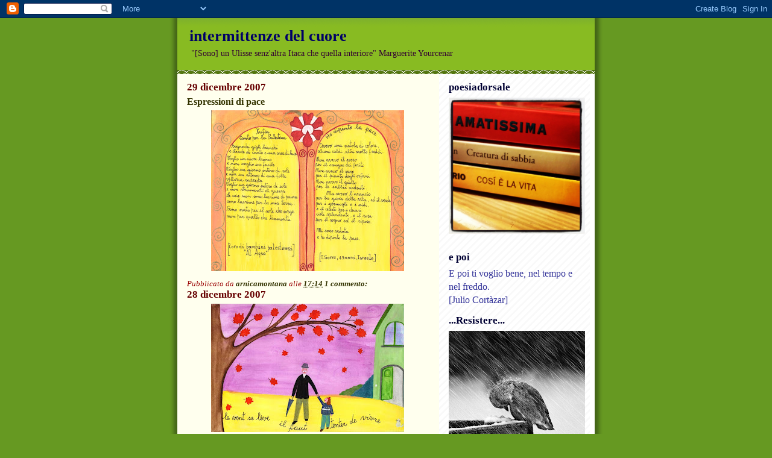

--- FILE ---
content_type: text/html; charset=UTF-8
request_url: https://intermittenzedelcuore.blogspot.com/2007/12/
body_size: 29047
content:
<!DOCTYPE html>
<html dir='ltr'>
<head>
<link href='https://www.blogger.com/static/v1/widgets/2944754296-widget_css_bundle.css' rel='stylesheet' type='text/css'/>
<meta content='text/html; charset=UTF-8' http-equiv='Content-Type'/>
<meta content='blogger' name='generator'/>
<link href='https://intermittenzedelcuore.blogspot.com/favicon.ico' rel='icon' type='image/x-icon'/>
<link href='http://intermittenzedelcuore.blogspot.com/2007/12/' rel='canonical'/>
<link rel="alternate" type="application/atom+xml" title="intermittenze del cuore - Atom" href="https://intermittenzedelcuore.blogspot.com/feeds/posts/default" />
<link rel="alternate" type="application/rss+xml" title="intermittenze del cuore - RSS" href="https://intermittenzedelcuore.blogspot.com/feeds/posts/default?alt=rss" />
<link rel="service.post" type="application/atom+xml" title="intermittenze del cuore - Atom" href="https://www.blogger.com/feeds/374761358058106880/posts/default" />
<!--Can't find substitution for tag [blog.ieCssRetrofitLinks]-->
<meta content='http://intermittenzedelcuore.blogspot.com/2007/12/' property='og:url'/>
<meta content='intermittenze del cuore' property='og:title'/>
<meta content='&quot;[Sono] un Ulisse 
senz&#39;altra Itaca 
che quella interiore&quot;

Marguerite 
Yourcenar' property='og:description'/>
<title>intermittenze del cuore: dicembre 2007</title>
<style id='page-skin-1' type='text/css'><!--
/*
-----------------------------------------------
Blogger Template Style
Name:     Son of Moto (Mean Green Blogging Machine variation)
Date:     23 Feb 2004
Updated by: Blogger Team
----------------------------------------------- */
/* Variable definitions
====================
<Variable name="mainBgColor" description="Main Background Color"
type="color" default="#ffffff">
<Variable name="mainTextColor" description="Text Color"
type="color" default="#555544">
<Variable name="pageHeaderColor" description="Blog Title Color"
type="color" default="#ffffee">
<Variable name="blogDescriptionColor" description="Blog Description Color"
type="color" default="#ffffee">
<Variable name="linkColor" description="Link Color"
type="color" default="#669922">
<Variable name="hoverLinkColor" description="Link Hover Color"
type="color" default="#88bb22">
<Variable name="dateHeaderColor" description="Date Header Color"
type="color" default="#555544">
<Variable name="sidebarHeaderColor" description="Sidebar Title Color"
type="color" default="#555544">
<Variable name="sidebarTextColor" description="Sidebar Text Color"
type="color" default="#555544">
<Variable name="bodyFont" description="Text Font" type="font"
default="normal normal 100% tahoma, 'Trebuchet MS', lucida, helvetica, sans-serif">
<Variable name="startSide" description="Start side in blog language"
type="automatic" default="left">
<Variable name="endSide" description="End side in blog language"
type="automatic" default="right">
*/
/* Primary layout */
body, .body-fauxcolumn-outer {
margin: 0;
padding: 0;
border: 0;
text-align: center;
color: #990000;
background: #692 url(//www.blogblog.com/moto_son/outerwrap.gif) top center repeat-y;
font-size: small;
}
img {
border: 0;
display: block;
}
.clear {
clear: both;
}
/* Wrapper */
#outer-wrapper {
margin: 0 auto;
border: 0;
width: 692px;
text-align: left;
background: #ffffee url(//www.blogblog.com/moto_son/innerwrap.gif) top right repeat-y;
font: normal normal 100% Georgia, Utopia, 'Palatino Linotype', Palatino, serif;
}
/* Header */
#header-wrapper	{
background: #8b2 url(//www.blogblog.com/moto_son/headbotborder.gif) bottom left repeat-x;
margin: 0 auto;
padding-top: 0;
padding-right: 0;
padding-bottom: 15px;
padding-left: 0;
border: 0;
}
#header h1 {
text-align: left;
font-size: 200%;
color: #000066;
margin: 0;
padding-top: 15px;
padding-right: 20px;
padding-bottom: 0;
padding-left: 20px;
background-image: url(//www.blogblog.com/moto_son/topper.gif);
background-repeat: repeat-x;
background-position: top left;
}
h1 a, h1 a:link, h1 a:visited {
color: #000066;
}
#header .description {
font-size: 110%;
text-align: left;
padding-top: 3px;
padding-right: 20px;
padding-bottom: 10px;
padding-left: 23px;
margin: 0;
line-height:140%;
color: #330033;
}
/* Inner layout */
#content-wrapper {
padding: 0 16px;
}
#main {
width: 400px;
float: left;
word-wrap: break-word; /* fix for long text breaking sidebar float in IE */
overflow: hidden;     /* fix for long non-text content breaking IE sidebar float */
}
#sidebar {
width: 226px;
float: right;
color: #cc0000;
word-wrap: break-word; /* fix for long text breaking sidebar float in IE */
overflow: hidden;     /* fix for long non-text content breaking IE sidebar float */
}
/* Bottom layout */
#footer	{
clear: left;
margin: 0;
padding: 0 20px;
border: 0;
text-align: left;
border-top: 1px solid #f9f9f9;
}
#footer .widget	{
text-align: left;
margin: 0;
padding: 10px 0;
background-color: transparent;
}
/* Default links 	*/
a:link, a:visited {
font-weight: bold;
text-decoration: none;
color: #333300;
background: transparent;
}
a:hover {
font-weight: bold;
text-decoration: underline;
color: #11593c;
background: transparent;
}
a:active {
font-weight : bold;
text-decoration : none;
color: #11593c;
background: transparent;
}
/* Typography */
.main p, .sidebar p, .post-body {
line-height: 140%;
margin-top: 5px;
margin-bottom: 1em;
}
.post-body blockquote {
line-height:1.3em;
}
h2, h3, h4, h5	{
margin: 0;
padding: 0;
}
h2 {
font-size: 130%;
}
h2.date-header {
color: #660000;
}
.post h3 {
margin-top: 5px;
font-size: 120%;
}
.post-footer {
font-style: italic;
}
.sidebar h2 {
color: #000033;
}
.sidebar .widget {
margin-top: 12px;
margin-right: 0;
margin-bottom: 13px;
margin-left: 0;
padding: 0;
}
.main .widget {
margin-top: 12px;
margin-right: 0;
margin-bottom: 0;
margin-left: 0;
}
li  {
line-height: 160%;
}
.sidebar ul {
margin-left: 0;
margin-top: 0;
padding-left: 0;
}
.sidebar ul li {
list-style: disc url(//www.blogblog.com/moto_son/diamond.gif) inside;
vertical-align: top;
padding: 0;
margin: 0;
}
.widget-content {
margin-top: 0.5em;
}
/* Profile
----------------------------------------------- */
.profile-datablock {
margin-top: 3px;
margin-right: 0;
margin-bottom: 5px;
margin-left: 0;
line-height: 140%;
}
.profile-textblock {
margin-left: 0;
}
.profile-img {
float: left;
margin-top: 0;
margin-right: 5px;
margin-bottom: 5px;
margin-left: 0;
border:4px solid #8b2;
}
#comments  {
border: 0;
border-top: 1px dashed #eed;
margin-top: 10px;
margin-right: 0;
margin-bottom: 0;
margin-left: 0;
padding: 0;
}
#comments h4	{
margin-top: 10px;
font-weight: normal;
font-style: italic;
text-transform: uppercase;
letter-spacing: 1px;
}
#comments dl dt 	{
font-weight: bold;
font-style: italic;
margin-top: 35px;
padding-top: 1px;
padding-right: 0;
padding-bottom: 0;
padding-left: 18px;
background: transparent url(//www.blogblog.com/moto_son/commentbug.gif) top left no-repeat;
}
#comments dl dd	{
padding: 0;
margin: 0;
}
.deleted-comment {
font-style:italic;
color:gray;
}
.feed-links {
clear: both;
line-height: 2.5em;
}
#blog-pager-newer-link {
float: left;
}
#blog-pager-older-link {
float: right;
}
#blog-pager {
text-align: center;
}
/** Page structure tweaks for layout editor wireframe */
body#layout #outer-wrapper {
padding-top: 0;
}
body#layout #header,
body#layout #content-wrapper,
body#layout #footer {
padding: 0;
}

--></style>
<link href='https://www.blogger.com/dyn-css/authorization.css?targetBlogID=374761358058106880&amp;zx=9a7409ae-e27b-4eb8-98ca-7c4cec2263c4' media='none' onload='if(media!=&#39;all&#39;)media=&#39;all&#39;' rel='stylesheet'/><noscript><link href='https://www.blogger.com/dyn-css/authorization.css?targetBlogID=374761358058106880&amp;zx=9a7409ae-e27b-4eb8-98ca-7c4cec2263c4' rel='stylesheet'/></noscript>
<meta name='google-adsense-platform-account' content='ca-host-pub-1556223355139109'/>
<meta name='google-adsense-platform-domain' content='blogspot.com'/>

</head>
<body>
<div class='navbar section' id='navbar'><div class='widget Navbar' data-version='1' id='Navbar1'><script type="text/javascript">
    function setAttributeOnload(object, attribute, val) {
      if(window.addEventListener) {
        window.addEventListener('load',
          function(){ object[attribute] = val; }, false);
      } else {
        window.attachEvent('onload', function(){ object[attribute] = val; });
      }
    }
  </script>
<div id="navbar-iframe-container"></div>
<script type="text/javascript" src="https://apis.google.com/js/platform.js"></script>
<script type="text/javascript">
      gapi.load("gapi.iframes:gapi.iframes.style.bubble", function() {
        if (gapi.iframes && gapi.iframes.getContext) {
          gapi.iframes.getContext().openChild({
              url: 'https://www.blogger.com/navbar/374761358058106880?origin\x3dhttps://intermittenzedelcuore.blogspot.com',
              where: document.getElementById("navbar-iframe-container"),
              id: "navbar-iframe"
          });
        }
      });
    </script><script type="text/javascript">
(function() {
var script = document.createElement('script');
script.type = 'text/javascript';
script.src = '//pagead2.googlesyndication.com/pagead/js/google_top_exp.js';
var head = document.getElementsByTagName('head')[0];
if (head) {
head.appendChild(script);
}})();
</script>
</div></div>
<div id='outer-wrapper'><div id='wrap2'>
<!-- skip links for text browsers -->
<span id='skiplinks' style='display:none;'>
<a href='#main'>skip to main </a> |
      <a href='#sidebar'>skip to sidebar</a>
</span>
<div id='header-wrapper'>
<div class='header section' id='header'><div class='widget Header' data-version='1' id='Header1'>
<div id='header-inner'>
<div class='titlewrapper'>
<h1 class='title'>
<a href='https://intermittenzedelcuore.blogspot.com/'>
intermittenze del cuore
</a>
</h1>
</div>
<div class='descriptionwrapper'>
<p class='description'><span>"[Sono] un Ulisse 
senz'altra Itaca 
che quella interiore"

Marguerite 
Yourcenar</span></p>
</div>
</div>
</div></div>
</div>
<div id='content-wrapper'>
<div id='crosscol-wrapper' style='text-align:center'>
<div class='crosscol no-items section' id='crosscol'></div>
</div>
<div id='main-wrapper'>
<div class='main section' id='main'><div class='widget Blog' data-version='1' id='Blog1'>
<div class='blog-posts hfeed'>

          <div class="date-outer">
        
<h2 class='date-header'><span>29 dicembre 2007</span></h2>

          <div class="date-posts">
        
<div class='post-outer'>
<div class='post hentry uncustomized-post-template' itemprop='blogPost' itemscope='itemscope' itemtype='http://schema.org/BlogPosting'>
<meta content='https://blogger.googleusercontent.com/img/b/R29vZ2xl/AVvXsEivQ71GsCilwoU9wK9Ms3kbSoHkBRXmyT7h4dDEnH8NI1w4ztEC00AwKNBqEVMZvpSjAvPrMLzjToPl40ZqniIPVGASUTRyC9mADxoH4Gtr7s5kzYGS5JZmiX7oAOfQUZxXzNxYwuu0er75/s320/Cantando+per+la+Pace.jpg' itemprop='image_url'/>
<meta content='374761358058106880' itemprop='blogId'/>
<meta content='3945706740815174979' itemprop='postId'/>
<a name='3945706740815174979'></a>
<h3 class='post-title entry-title' itemprop='name'>
<a href='https://intermittenzedelcuore.blogspot.com/2007/12/espressioni-di-pace.html'>Espressioni di pace</a>
</h3>
<div class='post-header'>
<div class='post-header-line-1'></div>
</div>
<div class='post-body entry-content' id='post-body-3945706740815174979' itemprop='description articleBody'>
<a href="https://blogger.googleusercontent.com/img/b/R29vZ2xl/AVvXsEivQ71GsCilwoU9wK9Ms3kbSoHkBRXmyT7h4dDEnH8NI1w4ztEC00AwKNBqEVMZvpSjAvPrMLzjToPl40ZqniIPVGASUTRyC9mADxoH4Gtr7s5kzYGS5JZmiX7oAOfQUZxXzNxYwuu0er75/s1600-h/Cantando+per+la+Pace.jpg" onblur="try {parent.deselectBloggerImageGracefully();} catch(e) {}"><img alt="" border="0" id="BLOGGER_PHOTO_ID_5149429181447452210" src="https://blogger.googleusercontent.com/img/b/R29vZ2xl/AVvXsEivQ71GsCilwoU9wK9Ms3kbSoHkBRXmyT7h4dDEnH8NI1w4ztEC00AwKNBqEVMZvpSjAvPrMLzjToPl40ZqniIPVGASUTRyC9mADxoH4Gtr7s5kzYGS5JZmiX7oAOfQUZxXzNxYwuu0er75/s320/Cantando+per+la+Pace.jpg" style="margin: 0px auto 10px; display: block; text-align: center; cursor: pointer;" /></a>
<div style='clear: both;'></div>
</div>
<div class='post-footer'>
<div class='post-footer-line post-footer-line-1'>
<span class='post-author vcard'>
Pubblicato da
<span class='fn' itemprop='author' itemscope='itemscope' itemtype='http://schema.org/Person'>
<meta content='https://www.blogger.com/profile/12920413400075422499' itemprop='url'/>
<a class='g-profile' href='https://www.blogger.com/profile/12920413400075422499' rel='author' title='author profile'>
<span itemprop='name'>arnicamontana</span>
</a>
</span>
</span>
<span class='post-timestamp'>
alle
<meta content='http://intermittenzedelcuore.blogspot.com/2007/12/espressioni-di-pace.html' itemprop='url'/>
<a class='timestamp-link' href='https://intermittenzedelcuore.blogspot.com/2007/12/espressioni-di-pace.html' rel='bookmark' title='permanent link'><abbr class='published' itemprop='datePublished' title='2007-12-29T17:14:00+01:00'>17:14</abbr></a>
</span>
<span class='post-comment-link'>
<a class='comment-link' href='https://www.blogger.com/comment/fullpage/post/374761358058106880/3945706740815174979' onclick='javascript:window.open(this.href, "bloggerPopup", "toolbar=0,location=0,statusbar=1,menubar=0,scrollbars=yes,width=640,height=500"); return false;'>
1 commento:
  </a>
</span>
<span class='post-icons'>
<span class='item-control blog-admin pid-1367802530'>
<a href='https://www.blogger.com/post-edit.g?blogID=374761358058106880&postID=3945706740815174979&from=pencil' title='Modifica post'>
<img alt='' class='icon-action' height='18' src='https://resources.blogblog.com/img/icon18_edit_allbkg.gif' width='18'/>
</a>
</span>
</span>
<div class='post-share-buttons goog-inline-block'>
</div>
</div>
<div class='post-footer-line post-footer-line-2'>
<span class='post-labels'>
</span>
</div>
<div class='post-footer-line post-footer-line-3'>
<span class='post-location'>
</span>
</div>
</div>
</div>
</div>

          </div></div>
        

          <div class="date-outer">
        
<h2 class='date-header'><span>28 dicembre 2007</span></h2>

          <div class="date-posts">
        
<div class='post-outer'>
<div class='post hentry uncustomized-post-template' itemprop='blogPost' itemscope='itemscope' itemtype='http://schema.org/BlogPosting'>
<meta content='https://blogger.googleusercontent.com/img/b/R29vZ2xl/AVvXsEjJ7TXOchfYhuO8DP3kdTZXyiQO4nsWj78sK7iqRYvETNj-NyZv2_xYzBPn99HJEEk6OvUdXabxTTiHmzTYXDofSHkKvMPlPoH-5X6H08BRGw2d5QP_DI4UXPu9pk7YL9M-XdWrJ9KN15tQ/s320/paul+valery.jpg' itemprop='image_url'/>
<meta content='374761358058106880' itemprop='blogId'/>
<meta content='6902087907173648834' itemprop='postId'/>
<a name='6902087907173648834'></a>
<div class='post-header'>
<div class='post-header-line-1'></div>
</div>
<div class='post-body entry-content' id='post-body-6902087907173648834' itemprop='description articleBody'>
<div style="text-align: center;"><a href="https://blogger.googleusercontent.com/img/b/R29vZ2xl/AVvXsEjJ7TXOchfYhuO8DP3kdTZXyiQO4nsWj78sK7iqRYvETNj-NyZv2_xYzBPn99HJEEk6OvUdXabxTTiHmzTYXDofSHkKvMPlPoH-5X6H08BRGw2d5QP_DI4UXPu9pk7YL9M-XdWrJ9KN15tQ/s1600-h/paul+valery.jpg" onblur="try {parent.deselectBloggerImageGracefully();} catch(e) {}"><img alt="" border="0" id="BLOGGER_PHOTO_ID_5149031858317866514" src="https://blogger.googleusercontent.com/img/b/R29vZ2xl/AVvXsEjJ7TXOchfYhuO8DP3kdTZXyiQO4nsWj78sK7iqRYvETNj-NyZv2_xYzBPn99HJEEk6OvUdXabxTTiHmzTYXDofSHkKvMPlPoH-5X6H08BRGw2d5QP_DI4UXPu9pk7YL9M-XdWrJ9KN15tQ/s320/paul+valery.jpg" style="margin: 0px auto 10px; display: block; text-align: center; cursor: pointer;" /></a>[versi di Paul Valery - disegno mio]<br /></div>
<div style='clear: both;'></div>
</div>
<div class='post-footer'>
<div class='post-footer-line post-footer-line-1'>
<span class='post-author vcard'>
Pubblicato da
<span class='fn' itemprop='author' itemscope='itemscope' itemtype='http://schema.org/Person'>
<meta content='https://www.blogger.com/profile/12920413400075422499' itemprop='url'/>
<a class='g-profile' href='https://www.blogger.com/profile/12920413400075422499' rel='author' title='author profile'>
<span itemprop='name'>arnicamontana</span>
</a>
</span>
</span>
<span class='post-timestamp'>
alle
<meta content='http://intermittenzedelcuore.blogspot.com/2007/12/versi-di-paul-valery-disegno-mio.html' itemprop='url'/>
<a class='timestamp-link' href='https://intermittenzedelcuore.blogspot.com/2007/12/versi-di-paul-valery-disegno-mio.html' rel='bookmark' title='permanent link'><abbr class='published' itemprop='datePublished' title='2007-12-28T15:32:00+01:00'>15:32</abbr></a>
</span>
<span class='post-comment-link'>
<a class='comment-link' href='https://www.blogger.com/comment/fullpage/post/374761358058106880/6902087907173648834' onclick='javascript:window.open(this.href, "bloggerPopup", "toolbar=0,location=0,statusbar=1,menubar=0,scrollbars=yes,width=640,height=500"); return false;'>
2 commenti:
  </a>
</span>
<span class='post-icons'>
<span class='item-control blog-admin pid-1367802530'>
<a href='https://www.blogger.com/post-edit.g?blogID=374761358058106880&postID=6902087907173648834&from=pencil' title='Modifica post'>
<img alt='' class='icon-action' height='18' src='https://resources.blogblog.com/img/icon18_edit_allbkg.gif' width='18'/>
</a>
</span>
</span>
<div class='post-share-buttons goog-inline-block'>
</div>
</div>
<div class='post-footer-line post-footer-line-2'>
<span class='post-labels'>
</span>
</div>
<div class='post-footer-line post-footer-line-3'>
<span class='post-location'>
</span>
</div>
</div>
</div>
</div>

          </div></div>
        

          <div class="date-outer">
        
<h2 class='date-header'><span>26 dicembre 2007</span></h2>

          <div class="date-posts">
        
<div class='post-outer'>
<div class='post hentry uncustomized-post-template' itemprop='blogPost' itemscope='itemscope' itemtype='http://schema.org/BlogPosting'>
<meta content='374761358058106880' itemprop='blogId'/>
<meta content='5461271443791026093' itemprop='postId'/>
<a name='5461271443791026093'></a>
<h3 class='post-title entry-title' itemprop='name'>
<a href='https://intermittenzedelcuore.blogspot.com/2007/12/secondo-proposito-per-il-nuovo-anno.html'>Secondo proposito per il nuovo anno</a>
</h3>
<div class='post-header'>
<div class='post-header-line-1'></div>
</div>
<div class='post-body entry-content' id='post-body-5461271443791026093' itemprop='description articleBody'>
<div style="text-align: center;"><span style="font-weight: bold; color: rgb(0, 102, 0); font-style: italic;font-size:130%;" >" Amare. Essere amati. Non dimenticare mai la propria insignificanza. Non assuefarsi mai all'indicibile violenza e alla grossolana disuguaglianza della vita attorno a te. Cercare la gioia nei posti più tristi. Inseguire la bellezza fin dentro la sua tana. Non semplificare mai le cose complicate e non complicare mai le cose semplici. Rispettare la forza, mai il potere. E, soprattutto, guardare.</span><span style="font-style: italic;font-size:130%;" ><br /></span><span style="font-weight: bold; color: rgb(0, 102, 0); font-style: italic;font-size:130%;" >Cercare di capire. Non distogliere mai lo sguardo.</span><span style="font-style: italic;font-size:130%;" ><br /></span><span style="font-weight: bold; color: rgb(0, 102, 0); font-style: italic;font-size:130%;" >E mai, mai dimenticare"</span><br /><br /></div><div style="text-align: center;"><span style="font-weight: bold; color: rgb(0, 102, 0);">                                                                                                                        [Arundhati Roy]</span></div>
<div style='clear: both;'></div>
</div>
<div class='post-footer'>
<div class='post-footer-line post-footer-line-1'>
<span class='post-author vcard'>
Pubblicato da
<span class='fn' itemprop='author' itemscope='itemscope' itemtype='http://schema.org/Person'>
<meta content='https://www.blogger.com/profile/12920413400075422499' itemprop='url'/>
<a class='g-profile' href='https://www.blogger.com/profile/12920413400075422499' rel='author' title='author profile'>
<span itemprop='name'>arnicamontana</span>
</a>
</span>
</span>
<span class='post-timestamp'>
alle
<meta content='http://intermittenzedelcuore.blogspot.com/2007/12/secondo-proposito-per-il-nuovo-anno.html' itemprop='url'/>
<a class='timestamp-link' href='https://intermittenzedelcuore.blogspot.com/2007/12/secondo-proposito-per-il-nuovo-anno.html' rel='bookmark' title='permanent link'><abbr class='published' itemprop='datePublished' title='2007-12-26T21:59:00+01:00'>21:59</abbr></a>
</span>
<span class='post-comment-link'>
<a class='comment-link' href='https://www.blogger.com/comment/fullpage/post/374761358058106880/5461271443791026093' onclick='javascript:window.open(this.href, "bloggerPopup", "toolbar=0,location=0,statusbar=1,menubar=0,scrollbars=yes,width=640,height=500"); return false;'>
1 commento:
  </a>
</span>
<span class='post-icons'>
<span class='item-control blog-admin pid-1367802530'>
<a href='https://www.blogger.com/post-edit.g?blogID=374761358058106880&postID=5461271443791026093&from=pencil' title='Modifica post'>
<img alt='' class='icon-action' height='18' src='https://resources.blogblog.com/img/icon18_edit_allbkg.gif' width='18'/>
</a>
</span>
</span>
<div class='post-share-buttons goog-inline-block'>
</div>
</div>
<div class='post-footer-line post-footer-line-2'>
<span class='post-labels'>
</span>
</div>
<div class='post-footer-line post-footer-line-3'>
<span class='post-location'>
</span>
</div>
</div>
</div>
</div>
<div class='post-outer'>
<div class='post hentry uncustomized-post-template' itemprop='blogPost' itemscope='itemscope' itemtype='http://schema.org/BlogPosting'>
<meta content='374761358058106880' itemprop='blogId'/>
<meta content='7651335730428866732' itemprop='postId'/>
<a name='7651335730428866732'></a>
<h3 class='post-title entry-title' itemprop='name'>
<a href='https://intermittenzedelcuore.blogspot.com/2007/12/primo-proposito-per-il-nuovo-anno.html'>Primo proposito per il nuovo anno</a>
</h3>
<div class='post-header'>
<div class='post-header-line-1'></div>
</div>
<div class='post-body entry-content' id='post-body-7651335730428866732' itemprop='description articleBody'>
<span style="color: rgb(102, 0, 0); font-weight: bold;">Aprire il cuore</span><br /><span style="color: rgb(102, 0, 0); font-weight: bold;">alla gioia di qualcosa</span><br /><span style="color: rgb(102, 0, 0); font-weight: bold;">che può sempre nascere</span><br /><br /><span style="color: rgb(102, 0, 0); font-weight: bold;">Non buttare via</span><br /><span style="color: rgb(102, 0, 0); font-weight: bold;">i sentimenti feriti</span><br /><span style="color: rgb(102, 0, 0); font-weight: bold;">ma camminargli accanto</span>
<div style='clear: both;'></div>
</div>
<div class='post-footer'>
<div class='post-footer-line post-footer-line-1'>
<span class='post-author vcard'>
Pubblicato da
<span class='fn' itemprop='author' itemscope='itemscope' itemtype='http://schema.org/Person'>
<meta content='https://www.blogger.com/profile/12920413400075422499' itemprop='url'/>
<a class='g-profile' href='https://www.blogger.com/profile/12920413400075422499' rel='author' title='author profile'>
<span itemprop='name'>arnicamontana</span>
</a>
</span>
</span>
<span class='post-timestamp'>
alle
<meta content='http://intermittenzedelcuore.blogspot.com/2007/12/primo-proposito-per-il-nuovo-anno.html' itemprop='url'/>
<a class='timestamp-link' href='https://intermittenzedelcuore.blogspot.com/2007/12/primo-proposito-per-il-nuovo-anno.html' rel='bookmark' title='permanent link'><abbr class='published' itemprop='datePublished' title='2007-12-26T21:54:00+01:00'>21:54</abbr></a>
</span>
<span class='post-comment-link'>
<a class='comment-link' href='https://www.blogger.com/comment/fullpage/post/374761358058106880/7651335730428866732' onclick='javascript:window.open(this.href, "bloggerPopup", "toolbar=0,location=0,statusbar=1,menubar=0,scrollbars=yes,width=640,height=500"); return false;'>
Nessun commento:
  </a>
</span>
<span class='post-icons'>
<span class='item-control blog-admin pid-1367802530'>
<a href='https://www.blogger.com/post-edit.g?blogID=374761358058106880&postID=7651335730428866732&from=pencil' title='Modifica post'>
<img alt='' class='icon-action' height='18' src='https://resources.blogblog.com/img/icon18_edit_allbkg.gif' width='18'/>
</a>
</span>
</span>
<div class='post-share-buttons goog-inline-block'>
</div>
</div>
<div class='post-footer-line post-footer-line-2'>
<span class='post-labels'>
</span>
</div>
<div class='post-footer-line post-footer-line-3'>
<span class='post-location'>
</span>
</div>
</div>
</div>
</div>

          </div></div>
        

          <div class="date-outer">
        
<h2 class='date-header'><span>23 dicembre 2007</span></h2>

          <div class="date-posts">
        
<div class='post-outer'>
<div class='post hentry uncustomized-post-template' itemprop='blogPost' itemscope='itemscope' itemtype='http://schema.org/BlogPosting'>
<meta content='https://blogger.googleusercontent.com/img/b/R29vZ2xl/AVvXsEiUf5V9qagQEPgzejlp5L_n5n4FmWEuVenE3Ah97eU4Sb1nMWuRT89yldiuLtOWrrpYsMFmEkgMNYjWS_yOcCkhNzSEFp3IsxQrhEG2DwQc2vXFIBfXWHRjJ9rQsKA4AMZjI-LDl3X94CXn/s320/Mister+Pip.jpg' itemprop='image_url'/>
<meta content='374761358058106880' itemprop='blogId'/>
<meta content='7495287555748537418' itemprop='postId'/>
<a name='7495287555748537418'></a>
<h3 class='post-title entry-title' itemprop='name'>
<a href='https://intermittenzedelcuore.blogspot.com/2007/12/il-doveroso-piacere-della-lettura.html'>Il doveroso piacere della lettura</a>
</h3>
<div class='post-header'>
<div class='post-header-line-1'></div>
</div>
<div class='post-body entry-content' id='post-body-7495287555748537418' itemprop='description articleBody'>
<a href="https://blogger.googleusercontent.com/img/b/R29vZ2xl/AVvXsEiUf5V9qagQEPgzejlp5L_n5n4FmWEuVenE3Ah97eU4Sb1nMWuRT89yldiuLtOWrrpYsMFmEkgMNYjWS_yOcCkhNzSEFp3IsxQrhEG2DwQc2vXFIBfXWHRjJ9rQsKA4AMZjI-LDl3X94CXn/s1600-h/Mister+Pip.jpg" onblur="try {parent.deselectBloggerImageGracefully();} catch(e) {}"><img alt="" border="0" id="BLOGGER_PHOTO_ID_5147203757027931570" src="https://blogger.googleusercontent.com/img/b/R29vZ2xl/AVvXsEiUf5V9qagQEPgzejlp5L_n5n4FmWEuVenE3Ah97eU4Sb1nMWuRT89yldiuLtOWrrpYsMFmEkgMNYjWS_yOcCkhNzSEFp3IsxQrhEG2DwQc2vXFIBfXWHRjJ9rQsKA4AMZjI-LDl3X94CXn/s320/Mister+Pip.jpg" style="margin: 0px auto 10px; display: block; text-align: center; cursor: pointer;" /><span style="font-style: italic; color: rgb(0, 51, 0); font-weight: bold;"><span style="color: rgb(102, 0, 0);"><br /></span></span></a><br /><span style="color: rgb(102, 0, 0); font-weight: bold;">In questi giorni di grande fervore generale, io continuo a condurre la mia vita di sempre, al riparo dalla folla impazzita.<br />Non so spiegarmi la propensione a compilare liste, liste di tutto! Così, ho messo insieme tutti i libri che mi hanno fatto compagnia in questo ultimo anno così burrascoso.</span><br /><br /><span style="font-style: italic; color: rgb(0, 51, 0); font-weight: bold;">"[...]La lettura serve davvero a volare o a sprofondare o a percorrere tutti i sentieri. Serve ad ascoltare rumori e suoni e voci mai ascoltate nel rifugio del cuore. Imparando a leggere si impara a vivere, soffiando via tante ombre[...]"<br /><br />[Roberto Roversi intervistato da Dacia Maraini]<br /><br /></span><span style="font-size:85%;"><span style="color: rgb(65, 62, 41);font-family:Verdana,Arial,Helvetica;font-size:85%;"  ><br /></span></span>
<div style='clear: both;'></div>
</div>
<div class='post-footer'>
<div class='post-footer-line post-footer-line-1'>
<span class='post-author vcard'>
Pubblicato da
<span class='fn' itemprop='author' itemscope='itemscope' itemtype='http://schema.org/Person'>
<meta content='https://www.blogger.com/profile/12920413400075422499' itemprop='url'/>
<a class='g-profile' href='https://www.blogger.com/profile/12920413400075422499' rel='author' title='author profile'>
<span itemprop='name'>arnicamontana</span>
</a>
</span>
</span>
<span class='post-timestamp'>
alle
<meta content='http://intermittenzedelcuore.blogspot.com/2007/12/il-doveroso-piacere-della-lettura.html' itemprop='url'/>
<a class='timestamp-link' href='https://intermittenzedelcuore.blogspot.com/2007/12/il-doveroso-piacere-della-lettura.html' rel='bookmark' title='permanent link'><abbr class='published' itemprop='datePublished' title='2007-12-23T17:01:00+01:00'>17:01</abbr></a>
</span>
<span class='post-comment-link'>
<a class='comment-link' href='https://www.blogger.com/comment/fullpage/post/374761358058106880/7495287555748537418' onclick='javascript:window.open(this.href, "bloggerPopup", "toolbar=0,location=0,statusbar=1,menubar=0,scrollbars=yes,width=640,height=500"); return false;'>
3 commenti:
  </a>
</span>
<span class='post-icons'>
<span class='item-control blog-admin pid-1367802530'>
<a href='https://www.blogger.com/post-edit.g?blogID=374761358058106880&postID=7495287555748537418&from=pencil' title='Modifica post'>
<img alt='' class='icon-action' height='18' src='https://resources.blogblog.com/img/icon18_edit_allbkg.gif' width='18'/>
</a>
</span>
</span>
<div class='post-share-buttons goog-inline-block'>
</div>
</div>
<div class='post-footer-line post-footer-line-2'>
<span class='post-labels'>
</span>
</div>
<div class='post-footer-line post-footer-line-3'>
<span class='post-location'>
</span>
</div>
</div>
</div>
</div>

          </div></div>
        

          <div class="date-outer">
        
<h2 class='date-header'><span>21 dicembre 2007</span></h2>

          <div class="date-posts">
        
<div class='post-outer'>
<div class='post hentry uncustomized-post-template' itemprop='blogPost' itemscope='itemscope' itemtype='http://schema.org/BlogPosting'>
<meta content='https://blogger.googleusercontent.com/img/b/R29vZ2xl/AVvXsEi8Sz_6biEMRYmW6QqmvjZLzByvlsqBG7rtsCY5jJHSIMutoyLlgwdrvezwsAYgJ7i1AszrNfSQUXlF-WOZ0KoPipEOSqRkNnJ400aILKs7L-xhyphenhyphenm-57imp-b4S67Z_suCa2VhNJx8pyWI5/s400/Scafale+1.jpg' itemprop='image_url'/>
<meta content='374761358058106880' itemprop='blogId'/>
<meta content='8334049869910386218' itemprop='postId'/>
<a name='8334049869910386218'></a>
<div class='post-header'>
<div class='post-header-line-1'></div>
</div>
<div class='post-body entry-content' id='post-body-8334049869910386218' itemprop='description articleBody'>
<a href="https://blogger.googleusercontent.com/img/b/R29vZ2xl/AVvXsEi8Sz_6biEMRYmW6QqmvjZLzByvlsqBG7rtsCY5jJHSIMutoyLlgwdrvezwsAYgJ7i1AszrNfSQUXlF-WOZ0KoPipEOSqRkNnJ400aILKs7L-xhyphenhyphenm-57imp-b4S67Z_suCa2VhNJx8pyWI5/s1600-h/Scafale+1.jpg" onblur="try {parent.deselectBloggerImageGracefully();} catch(e) {}"><img alt="" border="0" id="BLOGGER_PHOTO_ID_5146475175955707298" src="https://blogger.googleusercontent.com/img/b/R29vZ2xl/AVvXsEi8Sz_6biEMRYmW6QqmvjZLzByvlsqBG7rtsCY5jJHSIMutoyLlgwdrvezwsAYgJ7i1AszrNfSQUXlF-WOZ0KoPipEOSqRkNnJ400aILKs7L-xhyphenhyphenm-57imp-b4S67Z_suCa2VhNJx8pyWI5/s400/Scafale+1.jpg" style="margin: 0pt 0pt 10px 10px; float: right; cursor: pointer; width: 276px; height: 368px;" /></a><br /><span style="font-style: italic;"><span style="color: rgb(0, 102, 0);font-size:180%;" ><span style="font-weight: bold;font-family:georgia;" >Hai preso la mia<br /><br />vita da uno scaffale<br /><br /></span><span style="font-family:georgia;"><span style="font-weight: bold;">e ne hai soffiato<br /><br /></span><span style="font-weight: bold;">la polvere</span><br /><br /></span></span></span><span style="color: rgb(0, 102, 0); font-weight: bold;font-size:100%;" ><span style="font-family:georgia;">[Pasternak a Cvetaeva]</span></span><span style="font-style: italic;"><span style="color: rgb(0, 102, 0);font-size:180%;" ><span style="font-family:georgia;"><br /></span></span></span>
<div style='clear: both;'></div>
</div>
<div class='post-footer'>
<div class='post-footer-line post-footer-line-1'>
<span class='post-author vcard'>
Pubblicato da
<span class='fn' itemprop='author' itemscope='itemscope' itemtype='http://schema.org/Person'>
<meta content='https://www.blogger.com/profile/12920413400075422499' itemprop='url'/>
<a class='g-profile' href='https://www.blogger.com/profile/12920413400075422499' rel='author' title='author profile'>
<span itemprop='name'>arnicamontana</span>
</a>
</span>
</span>
<span class='post-timestamp'>
alle
<meta content='http://intermittenzedelcuore.blogspot.com/2007/12/hai-preso-la-mia-vita-da-uno-scaffale-e.html' itemprop='url'/>
<a class='timestamp-link' href='https://intermittenzedelcuore.blogspot.com/2007/12/hai-preso-la-mia-vita-da-uno-scaffale-e.html' rel='bookmark' title='permanent link'><abbr class='published' itemprop='datePublished' title='2007-12-21T18:10:00+01:00'>18:10</abbr></a>
</span>
<span class='post-comment-link'>
<a class='comment-link' href='https://www.blogger.com/comment/fullpage/post/374761358058106880/8334049869910386218' onclick='javascript:window.open(this.href, "bloggerPopup", "toolbar=0,location=0,statusbar=1,menubar=0,scrollbars=yes,width=640,height=500"); return false;'>
1 commento:
  </a>
</span>
<span class='post-icons'>
<span class='item-control blog-admin pid-1367802530'>
<a href='https://www.blogger.com/post-edit.g?blogID=374761358058106880&postID=8334049869910386218&from=pencil' title='Modifica post'>
<img alt='' class='icon-action' height='18' src='https://resources.blogblog.com/img/icon18_edit_allbkg.gif' width='18'/>
</a>
</span>
</span>
<div class='post-share-buttons goog-inline-block'>
</div>
</div>
<div class='post-footer-line post-footer-line-2'>
<span class='post-labels'>
</span>
</div>
<div class='post-footer-line post-footer-line-3'>
<span class='post-location'>
</span>
</div>
</div>
</div>
</div>

          </div></div>
        

          <div class="date-outer">
        
<h2 class='date-header'><span>19 dicembre 2007</span></h2>

          <div class="date-posts">
        
<div class='post-outer'>
<div class='post hentry uncustomized-post-template' itemprop='blogPost' itemscope='itemscope' itemtype='http://schema.org/BlogPosting'>
<meta content='https://blogger.googleusercontent.com/img/b/R29vZ2xl/AVvXsEi3Xjny-z4aJfnPCDIQ3u278ncpBPwS5x3TchJl48kYEiafEpsUBtT_lXF67iA4hdLWD08k_HS7eTJ90piBAgs5oS3SL1B2d2XDq9BaAa0nGRpcyFBP9ITwmOBHqnjgFFXJ1otU8JVdsd-i/s400/Mumia-Abu-Jamal+2.jpg' itemprop='image_url'/>
<meta content='374761358058106880' itemprop='blogId'/>
<meta content='1781166801762948630' itemprop='postId'/>
<a name='1781166801762948630'></a>
<h3 class='post-title entry-title' itemprop='name'>
<a href='https://intermittenzedelcuore.blogspot.com/2007/12/sforzi-e-risultati.html'>Sforzi e risultati</a>
</h3>
<div class='post-header'>
<div class='post-header-line-1'></div>
</div>
<div class='post-body entry-content' id='post-body-1781166801762948630' itemprop='description articleBody'>
<div style="text-align: center;"><a href="https://blogger.googleusercontent.com/img/b/R29vZ2xl/AVvXsEi3Xjny-z4aJfnPCDIQ3u278ncpBPwS5x3TchJl48kYEiafEpsUBtT_lXF67iA4hdLWD08k_HS7eTJ90piBAgs5oS3SL1B2d2XDq9BaAa0nGRpcyFBP9ITwmOBHqnjgFFXJ1otU8JVdsd-i/s1600-h/Mumia-Abu-Jamal+2.jpg" onblur="try {parent.deselectBloggerImageGracefully();} catch(e) {}"><img alt="" border="0" id="BLOGGER_PHOTO_ID_5145723543794005378" src="https://blogger.googleusercontent.com/img/b/R29vZ2xl/AVvXsEi3Xjny-z4aJfnPCDIQ3u278ncpBPwS5x3TchJl48kYEiafEpsUBtT_lXF67iA4hdLWD08k_HS7eTJ90piBAgs5oS3SL1B2d2XDq9BaAa0nGRpcyFBP9ITwmOBHqnjgFFXJ1otU8JVdsd-i/s400/Mumia-Abu-Jamal+2.jpg" style="margin: 0pt 10px 10px 0pt; float: left; cursor: pointer;" /></a><br /></div><p class="MsoNormal">Il sì dell&#8217;ONU alla moratoria sulla pena di morte è sicuramente una grande vittoria civile, politica e umanitaria. Naturalmente gli Stati Uniti non hanno potuto esprimersi poiché sono i singoli Stati a votare, non il Presidente né il Parlamento. Infatti, attualmente sono 13 su 50, gli Stati dove il boia ha cessato la sua attività.<br /></p><p class="MsoNormal">In ogni caso sono 104 i Paesi nel mondo che hanno votato sì contro 54 che hanno votato no e 29 che si sono astenuti...(COME SI FA AD ASTENERSI SU UNA COSA COSI' IMPORTANTE???????????)<br /></p>  <p class="MsoNormal">Penso a tanti anni di lotta, anche nel mio piccolo, penso a come si può vincere quando ci si impegna veramente, quando un principio, un valore, un ideale sono così forti da unire le persone in azioni concrete.</p><p class="MsoNormal"> Ma il mio pensiero, oggi, va soprattutto a Mumia Abu Jamal, il giornalista afroamericano che in questo mese ha &#8220;compiuto&#8221; i suoi 27 anni di carcere, nel braccio della morte di Greene in Pensylvania.<br /></p>  <p class="MsoNormal">Se, chi passa di qui, desidera saperne di più...<o:p><br /></o:p></p>  <p class="MsoNormal"><a href="http://mumia.malcolmx.it/storia/caso.htm">http://mumia.malcolmx.it/storia/caso.htm</a></p><p class="MsoNormal"><br /></p><p class="MsoNormal"><a href="http://mumia.malcolmx.it/storia/caso.htm"><br /></a></p>  <p class="MsoNormal"><o:p> </o:p></p>
<div style='clear: both;'></div>
</div>
<div class='post-footer'>
<div class='post-footer-line post-footer-line-1'>
<span class='post-author vcard'>
Pubblicato da
<span class='fn' itemprop='author' itemscope='itemscope' itemtype='http://schema.org/Person'>
<meta content='https://www.blogger.com/profile/12920413400075422499' itemprop='url'/>
<a class='g-profile' href='https://www.blogger.com/profile/12920413400075422499' rel='author' title='author profile'>
<span itemprop='name'>arnicamontana</span>
</a>
</span>
</span>
<span class='post-timestamp'>
alle
<meta content='http://intermittenzedelcuore.blogspot.com/2007/12/sforzi-e-risultati.html' itemprop='url'/>
<a class='timestamp-link' href='https://intermittenzedelcuore.blogspot.com/2007/12/sforzi-e-risultati.html' rel='bookmark' title='permanent link'><abbr class='published' itemprop='datePublished' title='2007-12-19T17:31:00+01:00'>17:31</abbr></a>
</span>
<span class='post-comment-link'>
<a class='comment-link' href='https://www.blogger.com/comment/fullpage/post/374761358058106880/1781166801762948630' onclick='javascript:window.open(this.href, "bloggerPopup", "toolbar=0,location=0,statusbar=1,menubar=0,scrollbars=yes,width=640,height=500"); return false;'>
3 commenti:
  </a>
</span>
<span class='post-icons'>
<span class='item-control blog-admin pid-1367802530'>
<a href='https://www.blogger.com/post-edit.g?blogID=374761358058106880&postID=1781166801762948630&from=pencil' title='Modifica post'>
<img alt='' class='icon-action' height='18' src='https://resources.blogblog.com/img/icon18_edit_allbkg.gif' width='18'/>
</a>
</span>
</span>
<div class='post-share-buttons goog-inline-block'>
</div>
</div>
<div class='post-footer-line post-footer-line-2'>
<span class='post-labels'>
</span>
</div>
<div class='post-footer-line post-footer-line-3'>
<span class='post-location'>
</span>
</div>
</div>
</div>
</div>

          </div></div>
        

          <div class="date-outer">
        
<h2 class='date-header'><span>17 dicembre 2007</span></h2>

          <div class="date-posts">
        
<div class='post-outer'>
<div class='post hentry uncustomized-post-template' itemprop='blogPost' itemscope='itemscope' itemtype='http://schema.org/BlogPosting'>
<meta content='https://blogger.googleusercontent.com/img/b/R29vZ2xl/AVvXsEjdQAwILLE8DkRiz0RhiF1fJbtVlJ1cU5wIQAjdt6RixmHs4fGCA-pGI8SXWljKXJJJgGwKk860D7bkllMmT0OpEt_bVyL-qMomjMnp4JdQd-33m0-xTVljtieFvu4ciLrZH6yA2p_2ROH3/s400/Ingrid+Betancourt.jpg' itemprop='image_url'/>
<meta content='374761358058106880' itemprop='blogId'/>
<meta content='7806918654651180714' itemprop='postId'/>
<a name='7806918654651180714'></a>
<div class='post-header'>
<div class='post-header-line-1'></div>
</div>
<div class='post-body entry-content' id='post-body-7806918654651180714' itemprop='description articleBody'>
<div style="text-align: center;"><strong><span style=";font-family:Arial;font-size:36;color:red;"   >Ingrid</span></strong><strong><span style=""> </span></strong><strong><span style=";font-family:Arial;font-size:36;color:red;"   >Betancourt</span></strong><span style=""> <o:p></o:p></span>  </div><p style="text-align: center;" class="MsoNormal"><o:p> </o:p></p><div style="text-align: center;">  <strong><span style=";font-family:Arial;font-size:18;color:navy;"   >&#8220;Il silenzio che uccide&#8221;</span></strong><br /></div><br /><br /><a href="https://blogger.googleusercontent.com/img/b/R29vZ2xl/AVvXsEjdQAwILLE8DkRiz0RhiF1fJbtVlJ1cU5wIQAjdt6RixmHs4fGCA-pGI8SXWljKXJJJgGwKk860D7bkllMmT0OpEt_bVyL-qMomjMnp4JdQd-33m0-xTVljtieFvu4ciLrZH6yA2p_2ROH3/s1600-h/Ingrid+Betancourt.jpg" onblur="try {parent.deselectBloggerImageGracefully();} catch(e) {}"><img alt="" border="0" id="BLOGGER_PHOTO_ID_5145006984335242610" src="https://blogger.googleusercontent.com/img/b/R29vZ2xl/AVvXsEjdQAwILLE8DkRiz0RhiF1fJbtVlJ1cU5wIQAjdt6RixmHs4fGCA-pGI8SXWljKXJJJgGwKk860D7bkllMmT0OpEt_bVyL-qMomjMnp4JdQd-33m0-xTVljtieFvu4ciLrZH6yA2p_2ROH3/s400/Ingrid+Betancourt.jpg" style="margin: 0px auto 10px; display: block; text-align: center; cursor: pointer;" /></a><br />Ho pensato moltissimo, in questi giorni, all'ultimo video di Ingrid Betancourt e alla sua lettera alla madre...Le sue condizioni, la sua stanchezza, la sua forza, la lotta sempre più stanca...Il suo amore per i figli, quei nomignoli con cui li chiama...che struggimento!<br /><br /><p class="MsoNormal"><o:p> </o:p></p>    <p style="text-align: center;" class="MsoNormal"><img alt="foto_ingrid" shapes="_x0000_i1025" src="file:///C:/DOCUME%7E1/lidone/IMPOST%7E1/Temp/msohtml1/01/clip_image001.jpg" style="width: 13px; height: 18px;" /><span style="font-size:130%;"><strong><span style="font-family:Arial;">Comitato per la liberazione di una donna e di un'idea <o:p></o:p></span></strong></span></p>  <p class="MsoNormal"><span style="font-size:130%;"><strong><span style="font-family:Arial;"><o:p> </o:p></span></strong></span></p>  <p class="MsoNormal"><span style="font-size:130%;"><strong><span style="font-family:Arial;"><o:p> </o:p></span></strong></span></p>  <p class="MsoNormal"><span style="font-size:130%;"><b><span style="font-family:Arial;">12-12-2007</span></b> <i><span style="font-family:Arial;">AFP, Union Radio, Reuters, Le Monde, France info. </span></i></span></p>  <p class="MsoNormal"><span style=";font-family:Arial;font-size:130%;"  >Il vicepresidente colombiano, Francisco Santos, ha severamente criticato l'azione dei comitati di sostegno a Ingrid Betancourt (FICIB) che, secondo lui, intralciano la sua liberazione, condannandola a essere liberata per ultima, in ragione del suo aumentato valore. Francisco Santos, nel corso di una conferenza stampa a Washington,ha lodato invece l'azione del governo francese, che ha fatto della liberazione di Ingrid una delle sue priorità. <st1:personname productid="La FICIB" st="on">La FICIB</st1:personname> ha appreso con rammarico le dichiarazioni del vicepresidente, precisando che la nomina di Ingrid Betancourt a cittadina onoraria da parte di più di 2000 città nel mondo,non ha certo elevato il suo prezzo di riscatto, perché già nel 2002, quando era stata sequestrata dalle FARC, la richiesta era il rilascio di 500 guerriglieri imprigionati contro la liberazione di una cinquantina di ostaggi. Che è lo stesso prezzo di scambio richiesto dopo quasi 6 anni. L'azione dei comitati, dice <st1:personname productid="La FICIB" st="on">la FICIB</st1:personname>, è servita invece ad aumentare l'interesse internazionale in Europa e nelle Americhe, stimolando sempre più paesi nel mondo a impegnarsi per risolvere un problema che ristagna da decenni. "Se Ingrid e Clara sono ancora vive -aggiunge Yolanda Pulecio, mamma di Ingrid- è proprio grazie alla mobilitazione mondiale attivata dai Comitati."</span></p>  <p class="MsoNormal"><strong><span style=";font-family:Arial;font-size:13;"  ><o:p> </o:p></span></strong></p>  <p class="MsoNormal"><span style=";font-size:18;color:navy;"  ><span style="font-size:130%;">Per saperne di più rimando al sito</span><o:p></o:p></span></p>  <p class="MsoNormal"><span style=";font-size:18;color:navy;"  ><span style="font-size:130%;"><a href="http://betancourt.triveneta.tv/firme.php">http://betancourt.triveneta.tv/firme.php</a></span><o:p></o:p></span></p>  <p class="MsoNormal"><span style=";font-size:18;color:navy;"  ><o:p> </o:p></span></p>  <p class="MsoNormal"><o:p> </o:p></p>  <p class="MsoNormal"><o:p> </o:p></p>
<div style='clear: both;'></div>
</div>
<div class='post-footer'>
<div class='post-footer-line post-footer-line-1'>
<span class='post-author vcard'>
Pubblicato da
<span class='fn' itemprop='author' itemscope='itemscope' itemtype='http://schema.org/Person'>
<meta content='https://www.blogger.com/profile/12920413400075422499' itemprop='url'/>
<a class='g-profile' href='https://www.blogger.com/profile/12920413400075422499' rel='author' title='author profile'>
<span itemprop='name'>arnicamontana</span>
</a>
</span>
</span>
<span class='post-timestamp'>
alle
<meta content='http://intermittenzedelcuore.blogspot.com/2007/12/ingrid-betancourt-il-silenzio-che.html' itemprop='url'/>
<a class='timestamp-link' href='https://intermittenzedelcuore.blogspot.com/2007/12/ingrid-betancourt-il-silenzio-che.html' rel='bookmark' title='permanent link'><abbr class='published' itemprop='datePublished' title='2007-12-17T18:56:00+01:00'>18:56</abbr></a>
</span>
<span class='post-comment-link'>
<a class='comment-link' href='https://www.blogger.com/comment/fullpage/post/374761358058106880/7806918654651180714' onclick='javascript:window.open(this.href, "bloggerPopup", "toolbar=0,location=0,statusbar=1,menubar=0,scrollbars=yes,width=640,height=500"); return false;'>
Nessun commento:
  </a>
</span>
<span class='post-icons'>
<span class='item-control blog-admin pid-1367802530'>
<a href='https://www.blogger.com/post-edit.g?blogID=374761358058106880&postID=7806918654651180714&from=pencil' title='Modifica post'>
<img alt='' class='icon-action' height='18' src='https://resources.blogblog.com/img/icon18_edit_allbkg.gif' width='18'/>
</a>
</span>
</span>
<div class='post-share-buttons goog-inline-block'>
</div>
</div>
<div class='post-footer-line post-footer-line-2'>
<span class='post-labels'>
</span>
</div>
<div class='post-footer-line post-footer-line-3'>
<span class='post-location'>
</span>
</div>
</div>
</div>
</div>

          </div></div>
        

          <div class="date-outer">
        
<h2 class='date-header'><span>15 dicembre 2007</span></h2>

          <div class="date-posts">
        
<div class='post-outer'>
<div class='post hentry uncustomized-post-template' itemprop='blogPost' itemscope='itemscope' itemtype='http://schema.org/BlogPosting'>
<meta content='https://blogger.googleusercontent.com/img/b/R29vZ2xl/AVvXsEiPbeT9a64QzXh-QFRiOvHx1OiQu5T_StpAGV3EF_KHf6oHTBXzCMPj6XDnraX5ovVK2bX_k8YYcqo5RT27wGb46Tal4x3Ro2TNYxT8-qvinmSoszChENPwlziYkAu5MsGpk6HI1Q4r6J4E/s400/Hopper+nightawks.jpg' itemprop='image_url'/>
<meta content='374761358058106880' itemprop='blogId'/>
<meta content='340920200112879083' itemprop='postId'/>
<a name='340920200112879083'></a>
<div class='post-header'>
<div class='post-header-line-1'></div>
</div>
<div class='post-body entry-content' id='post-body-340920200112879083' itemprop='description articleBody'>
<a href="https://blogger.googleusercontent.com/img/b/R29vZ2xl/AVvXsEiPbeT9a64QzXh-QFRiOvHx1OiQu5T_StpAGV3EF_KHf6oHTBXzCMPj6XDnraX5ovVK2bX_k8YYcqo5RT27wGb46Tal4x3Ro2TNYxT8-qvinmSoszChENPwlziYkAu5MsGpk6HI1Q4r6J4E/s1600-h/Hopper+nightawks.jpg" onblur="try {parent.deselectBloggerImageGracefully();} catch(e) {}"><img alt="" border="0" id="BLOGGER_PHOTO_ID_5144164751046378034" src="https://blogger.googleusercontent.com/img/b/R29vZ2xl/AVvXsEiPbeT9a64QzXh-QFRiOvHx1OiQu5T_StpAGV3EF_KHf6oHTBXzCMPj6XDnraX5ovVK2bX_k8YYcqo5RT27wGb46Tal4x3Ro2TNYxT8-qvinmSoszChENPwlziYkAu5MsGpk6HI1Q4r6J4E/s400/Hopper+nightawks.jpg" style="margin: 0px auto 10px; display: block; text-align: center; cursor: pointer;" /></a><br /><div style="text-align: center;"><span style="color: rgb(0, 102, 0); font-weight: bold; font-family: georgia;">Volevo dirglielo</span><br /><br /><div style="text-align: left;">  <p class="MsoNormal"><br /></p>  <p class="MsoNormal"><o:p> </o:p></p>  <p style="text-align: center; color: rgb(153, 0, 0);" class="MsoNormal"><span style="font-size:100%;">Volevo dirglielo quel giorno</span></p><div style="text-align: center; color: rgb(153, 0, 0);">  </div><p style="text-align: center; color: rgb(153, 0, 0);" class="MsoNormal"><span style="font-size:100%;">Che la mia vita zoppica.</span></p><div style="text-align: center; color: rgb(153, 0, 0);">  </div><p style="text-align: center; color: rgb(153, 0, 0);" class="MsoNormal"><span style="font-size:100%;"><o:p> </o:p></span></p><div style="text-align: center; color: rgb(153, 0, 0);">  </div><p style="text-align: center; color: rgb(153, 0, 0);" class="MsoNormal"><span style="font-size:100%;">Mentre sorseggiavo con gli occhi bassi un succo</span></p><div style="text-align: center; color: rgb(153, 0, 0);">  </div><p style="text-align: center; color: rgb(153, 0, 0);" class="MsoNormal"><span style="font-size:100%;">che lui chiamò <i style="">last al limone</i>.</span></p><div style="text-align: center; color: rgb(153, 0, 0);">  </div><p style="text-align: center; color: rgb(153, 0, 0);" class="MsoNormal"><span style="font-size:100%;"><o:p> </o:p></span></p><div style="text-align: center; color: rgb(153, 0, 0);">  </div><p style="text-align: center; color: rgb(153, 0, 0);" class="MsoNormal"><span style="font-size:100%;">Volevo dirglielo</span></p><div style="text-align: center; color: rgb(153, 0, 0);">  </div><p style="text-align: center; color: rgb(153, 0, 0);" class="MsoNormal"><span style="font-size:100%;"><o:p> </o:p></span></p><div style="text-align: center; color: rgb(153, 0, 0);">  </div><p style="text-align: center; color: rgb(153, 0, 0);" class="MsoNormal"><span style="font-size:100%;">In quel bar</span></p><div style="text-align: center; color: rgb(153, 0, 0);">  </div><p style="text-align: center; color: rgb(153, 0, 0);" class="MsoNormal"><span style="font-size:100%;">sotto quell&#8217;ombrellone che ombreggiava</span></p><div style="text-align: center; color: rgb(153, 0, 0);">  </div><p style="text-align: center; color: rgb(153, 0, 0);" class="MsoNormal"><span style="font-size:100%;">un angolo sbagliato.</span></p><div style="text-align: center; color: rgb(153, 0, 0);">  </div><p style="text-align: center; color: rgb(153, 0, 0);" class="MsoNormal"><span style="font-size:100%;">Ogni tanto, con finta distrazione, il mio sguardo cadeva</span></p><div style="text-align: center; color: rgb(153, 0, 0);">  </div><p style="text-align: center; color: rgb(153, 0, 0);" class="MsoNormal"><span style="font-size:100%;">su alcuni particolari,</span></p><div style="text-align: center; color: rgb(153, 0, 0);">  </div><p style="text-align: center; color: rgb(153, 0, 0);" class="MsoNormal"><span style="font-size:100%;">A cercare nuove tendenze acquisite</span></p><div style="text-align: center; color: rgb(153, 0, 0);">  </div><p style="text-align: center; color: rgb(153, 0, 0);" class="MsoNormal"><span style="font-size:100%;">o tracce di un passato che ci eravamo lasciati alle spalle.</span></p><div style="text-align: center; color: rgb(153, 0, 0);">  </div><p style="text-align: center; color: rgb(153, 0, 0);" class="MsoNormal"><span style="font-size:100%;">Un orologio da polso, il colore della camicia, la marca delle sigarette&#8230;</span></p><div style="text-align: center; color: rgb(153, 0, 0);">  </div><p style="text-align: center; color: rgb(153, 0, 0);" class="MsoNormal"><span style="font-size:100%;"><o:p> </o:p></span></p><div style="text-align: center; color: rgb(153, 0, 0);">  </div><p style="text-align: center; color: rgb(153, 0, 0);" class="MsoNormal"><span style="font-size:100%;">Le sigarette univano passato e presente.</span></p><div style="text-align: center; color: rgb(153, 0, 0);">  </div><p style="text-align: center; color: rgb(153, 0, 0);" class="MsoNormal"><span style="font-size:100%;"><o:p> </o:p></span></p><div style="text-align: center; color: rgb(153, 0, 0);">  </div><p style="text-align: center; color: rgb(153, 0, 0);" class="MsoNormal"><span style="font-size:100%;">E io volevo dirglielo</span></p><div style="text-align: center; color: rgb(153, 0, 0);">  </div><p style="text-align: center; color: rgb(153, 0, 0);" class="MsoNormal"><span style="font-size:100%;">che la mia vita zoppica</span></p><div style="text-align: center; color: rgb(153, 0, 0);">  </div><p style="text-align: center; color: rgb(153, 0, 0);" class="MsoNormal"><span style="font-size:100%;"><o:p> </o:p></span></p><div style="text-align: center; color: rgb(153, 0, 0);">  </div><p style="text-align: center; color: rgb(153, 0, 0);" class="MsoNormal"><span style="font-size:100%;">I passanti smaniavano per la spesa da ultimare</span></p><div style="text-align: center; color: rgb(153, 0, 0);">  </div><p style="text-align: center; color: rgb(153, 0, 0);" class="MsoNormal"><span style="font-size:100%;">e<span style="">  </span>moderni genitori si affrettavano a raggiungere l&#8217;uscita</span></p><div style="text-align: center; color: rgb(153, 0, 0);">  </div><p style="text-align: center; color: rgb(153, 0, 0);" class="MsoNormal"><span style="font-size:100%;">della scuola</span></p><div style="text-align: center; color: rgb(153, 0, 0);">  </div><p style="text-align: center; color: rgb(153, 0, 0);" class="MsoNormal"><span style="font-size:100%;"><o:p> </o:p></span></p><div style="text-align: center; color: rgb(153, 0, 0);">  </div><p style="text-align: center; color: rgb(153, 0, 0);" class="MsoNormal"><span style="font-size:100%;">Mentre io cercavo di scuotere briciole </span></p><div style="text-align: center; color: rgb(153, 0, 0);">  </div><p style="text-align: center; color: rgb(153, 0, 0);" class="MsoNormal"><span style="font-size:100%;">di ricordi impazziti e stringevo forte la freschezza del bicchiere.</span></p><div style="text-align: center; color: rgb(153, 0, 0);">  </div><p style="text-align: center; color: rgb(153, 0, 0);" class="MsoNormal"><span style="font-size:100%;"><o:p> </o:p></span></p>  <p class="MsoNormal"><span style="font-size:100%;"><o:p> </o:p></span></p>  <p class="MsoNormal"><o:p> </o:p></p>  <p class="MsoNormal"><span style=""> </span></p>  <p class="MsoNormal"><o:p> </o:p></p>  </div></div>
<div style='clear: both;'></div>
</div>
<div class='post-footer'>
<div class='post-footer-line post-footer-line-1'>
<span class='post-author vcard'>
Pubblicato da
<span class='fn' itemprop='author' itemscope='itemscope' itemtype='http://schema.org/Person'>
<meta content='https://www.blogger.com/profile/12920413400075422499' itemprop='url'/>
<a class='g-profile' href='https://www.blogger.com/profile/12920413400075422499' rel='author' title='author profile'>
<span itemprop='name'>arnicamontana</span>
</a>
</span>
</span>
<span class='post-timestamp'>
alle
<meta content='http://intermittenzedelcuore.blogspot.com/2007/12/volevo-dirglielo-volevo-dirglielo-quel.html' itemprop='url'/>
<a class='timestamp-link' href='https://intermittenzedelcuore.blogspot.com/2007/12/volevo-dirglielo-volevo-dirglielo-quel.html' rel='bookmark' title='permanent link'><abbr class='published' itemprop='datePublished' title='2007-12-15T12:44:00+01:00'>12:44</abbr></a>
</span>
<span class='post-comment-link'>
<a class='comment-link' href='https://www.blogger.com/comment/fullpage/post/374761358058106880/340920200112879083' onclick='javascript:window.open(this.href, "bloggerPopup", "toolbar=0,location=0,statusbar=1,menubar=0,scrollbars=yes,width=640,height=500"); return false;'>
1 commento:
  </a>
</span>
<span class='post-icons'>
<span class='item-control blog-admin pid-1367802530'>
<a href='https://www.blogger.com/post-edit.g?blogID=374761358058106880&postID=340920200112879083&from=pencil' title='Modifica post'>
<img alt='' class='icon-action' height='18' src='https://resources.blogblog.com/img/icon18_edit_allbkg.gif' width='18'/>
</a>
</span>
</span>
<div class='post-share-buttons goog-inline-block'>
</div>
</div>
<div class='post-footer-line post-footer-line-2'>
<span class='post-labels'>
</span>
</div>
<div class='post-footer-line post-footer-line-3'>
<span class='post-location'>
</span>
</div>
</div>
</div>
</div>

          </div></div>
        

          <div class="date-outer">
        
<h2 class='date-header'><span>13 dicembre 2007</span></h2>

          <div class="date-posts">
        
<div class='post-outer'>
<div class='post hentry uncustomized-post-template' itemprop='blogPost' itemscope='itemscope' itemtype='http://schema.org/BlogPosting'>
<meta content='https://blogger.googleusercontent.com/img/b/R29vZ2xl/AVvXsEjQERBqACTyUpElSg_crA-GSsTBuh8yV_5_PJWQsFJMoJoOgF2d65z-EtvYoQuFglNGN9QPvvUzKWxqJ4BqgxiCEL_ohXeoA33MFogXUyP5vWWaKhTbAtnVTliSduIukZm0Wzs3eOact68p/s400/Zizou+invernale+003.jpg' itemprop='image_url'/>
<meta content='374761358058106880' itemprop='blogId'/>
<meta content='4539118746299643774' itemprop='postId'/>
<a name='4539118746299643774'></a>
<div class='post-header'>
<div class='post-header-line-1'></div>
</div>
<div class='post-body entry-content' id='post-body-4539118746299643774' itemprop='description articleBody'>
<a href="https://blogger.googleusercontent.com/img/b/R29vZ2xl/AVvXsEjQERBqACTyUpElSg_crA-GSsTBuh8yV_5_PJWQsFJMoJoOgF2d65z-EtvYoQuFglNGN9QPvvUzKWxqJ4BqgxiCEL_ohXeoA33MFogXUyP5vWWaKhTbAtnVTliSduIukZm0Wzs3eOact68p/s1600-h/Zizou+invernale+003.jpg" onblur="try {parent.deselectBloggerImageGracefully();} catch(e) {}"><img alt="" border="0" id="BLOGGER_PHOTO_ID_5143502626255170642" src="https://blogger.googleusercontent.com/img/b/R29vZ2xl/AVvXsEjQERBqACTyUpElSg_crA-GSsTBuh8yV_5_PJWQsFJMoJoOgF2d65z-EtvYoQuFglNGN9QPvvUzKWxqJ4BqgxiCEL_ohXeoA33MFogXUyP5vWWaKhTbAtnVTliSduIukZm0Wzs3eOact68p/s400/Zizou+invernale+003.jpg" style="margin: 0px auto 10px; display: block; text-align: center; cursor: pointer;" /></a><br /><span style="font-size:130%;"><span style="font-weight: bold; color: rgb(204, 0, 0);">quanto ci piace il calduccio della stufa a legna...<br /><br /><br /></span></span><div style="text-align: center;"><span style="font-size:130%;"><span style="font-weight: bold; color: rgb(204, 0, 0);"></span></span><br /><span style="font-size:130%;"><span style="font-weight: bold; color: rgb(204, 0, 0);"></span></span></div>
<div style='clear: both;'></div>
</div>
<div class='post-footer'>
<div class='post-footer-line post-footer-line-1'>
<span class='post-author vcard'>
Pubblicato da
<span class='fn' itemprop='author' itemscope='itemscope' itemtype='http://schema.org/Person'>
<meta content='https://www.blogger.com/profile/12920413400075422499' itemprop='url'/>
<a class='g-profile' href='https://www.blogger.com/profile/12920413400075422499' rel='author' title='author profile'>
<span itemprop='name'>arnicamontana</span>
</a>
</span>
</span>
<span class='post-timestamp'>
alle
<meta content='http://intermittenzedelcuore.blogspot.com/2007/12/quanto-ci-piace-il-calduccio-della.html' itemprop='url'/>
<a class='timestamp-link' href='https://intermittenzedelcuore.blogspot.com/2007/12/quanto-ci-piace-il-calduccio-della.html' rel='bookmark' title='permanent link'><abbr class='published' itemprop='datePublished' title='2007-12-13T17:38:00+01:00'>17:38</abbr></a>
</span>
<span class='post-comment-link'>
<a class='comment-link' href='https://www.blogger.com/comment/fullpage/post/374761358058106880/4539118746299643774' onclick='javascript:window.open(this.href, "bloggerPopup", "toolbar=0,location=0,statusbar=1,menubar=0,scrollbars=yes,width=640,height=500"); return false;'>
2 commenti:
  </a>
</span>
<span class='post-icons'>
<span class='item-control blog-admin pid-1367802530'>
<a href='https://www.blogger.com/post-edit.g?blogID=374761358058106880&postID=4539118746299643774&from=pencil' title='Modifica post'>
<img alt='' class='icon-action' height='18' src='https://resources.blogblog.com/img/icon18_edit_allbkg.gif' width='18'/>
</a>
</span>
</span>
<div class='post-share-buttons goog-inline-block'>
</div>
</div>
<div class='post-footer-line post-footer-line-2'>
<span class='post-labels'>
</span>
</div>
<div class='post-footer-line post-footer-line-3'>
<span class='post-location'>
</span>
</div>
</div>
</div>
</div>

        </div></div>
      
</div>
<div class='blog-pager' id='blog-pager'>
<span id='blog-pager-newer-link'>
<a class='blog-pager-newer-link' href='https://intermittenzedelcuore.blogspot.com/search?updated-max=2009-05-09T10:44:00%2B02:00&amp;max-results=100&amp;reverse-paginate=true' id='Blog1_blog-pager-newer-link' title='Post più recenti'>Post più recenti</a>
</span>
<span id='blog-pager-older-link'>
<a class='blog-pager-older-link' href='https://intermittenzedelcuore.blogspot.com/search?updated-max=2007-12-13T17:38:00%2B01:00' id='Blog1_blog-pager-older-link' title='Post più vecchi'>Post più vecchi</a>
</span>
<a class='home-link' href='https://intermittenzedelcuore.blogspot.com/'>Home page</a>
</div>
<div class='clear'></div>
<div class='blog-feeds'>
<div class='feed-links'>
Iscriviti a:
<a class='feed-link' href='https://intermittenzedelcuore.blogspot.com/feeds/posts/default' target='_blank' type='application/atom+xml'>Commenti (Atom)</a>
</div>
</div>
</div></div>
</div>
<div id='sidebar-wrapper'>
<div class='sidebar section' id='sidebar'><div class='widget Image' data-version='1' id='Image44'>
<h2>poesiadorsale</h2>
<div class='widget-content'>
<img alt='poesiadorsale' height='226' id='Image44_img' src='https://blogger.googleusercontent.com/img/b/R29vZ2xl/AVvXsEhk4Eyj9xocCPo00GgeURmf_Iqdl2DnD_BleRk811pIt0LQoy9fUb2s1xlW-qIFe8UE0Bj8hAZsAqpfyC0N0d3JHgnkrKamwIeabTbSxornQPtBB0xfQLF5fZY_f5xoDgr7VUiEL3ic-vlm/s1600/%2523poesiadorsale.jpg' width='226'/>
<br/>
</div>
<div class='clear'></div>
</div><div class='widget Text' data-version='1' id='Text15'>
<h2 class='title'>e poi</h2>
<div class='widget-content'>
<!--[if gte mso 9]><xml>  <w:worddocument>   <w:view>Normal</w:View>   <w:zoom>0</w:Zoom>   <w:hyphenationzone>14</w:HyphenationZone>   <w:punctuationkerning/>   <w:validateagainstschemas/>   <w:saveifxmlinvalid>false</w:SaveIfXMLInvalid>   <w:ignoremixedcontent>false</w:IgnoreMixedContent>   <w:alwaysshowplaceholdertext>false</w:AlwaysShowPlaceholderText>   <w:compatibility>    <w:breakwrappedtables/>    <w:snaptogridincell/>    <w:wraptextwithpunct/>    <w:useasianbreakrules/>    <w:dontgrowautofit/>   </w:Compatibility>   <w:browserlevel>MicrosoftInternetExplorer4</w:BrowserLevel>  </w:WordDocument> </xml><![endif]-->  <p class="MsoNormal"><span style="font-family:Georgia;color:#333399;">E poi ti voglio bene, nel tempo e nel freddo.</span></p><p class="MsoNormal"><span style="font-family:Georgia;color:#333399;"> [Julio Cortàzar]</span></p>  <!--[if gte mso 9]><xml>  <w:latentstyles deflockedstate="false" latentstylecount="156">  </w:LatentStyles> </xml><![endif]--><!--[if gte mso 10]> <style>  /* Style Definitions */  table.MsoNormalTable 	{mso-style-name:"Tabella normale"; 	mso-tstyle-rowband-size:0; 	mso-tstyle-colband-size:0; 	mso-style-noshow:yes; 	mso-style-parent:""; 	mso-padding-alt:0cm 5.4pt 0cm 5.4pt; 	mso-para-margin:0cm; 	mso-para-margin-bottom:.0001pt; 	mso-pagination:widow-orphan; 	font-size:10.0pt; 	font-family:"Times New Roman"; 	mso-ansi-language:#0400; 	mso-fareast-language:#0400; 	mso-bidi-language:#0400;} </style> <![endif]--><!--[if gte mso 9]><xml>  <w:worddocument>   <w:view>Normal</w:View>   <w:zoom>0</w:Zoom>   <w:hyphenationzone>14</w:HyphenationZone>   <w:punctuationkerning/>   <w:validateagainstschemas/>   <w:saveifxmlinvalid>false</w:SaveIfXMLInvalid>   <w:ignoremixedcontent>false</w:IgnoreMixedContent>   <w:alwaysshowplaceholdertext>false</w:AlwaysShowPlaceholderText>   <w:compatibility>    <w:breakwrappedtables/>    <w:snaptogridincell/>    <w:wraptextwithpunct/>    <w:useasianbreakrules/>    <w:dontgrowautofit/>   </w:Compatibility>   <w:browserlevel>MicrosoftInternetExplorer4</w:BrowserLevel>  </w:WordDocument> </xml><![endif]--><!--[if gte mso 9]><xml>  <w:latentstyles deflockedstate="false" latentstylecount="156">  </w:LatentStyles> </xml><![endif]--><!--[if gte mso 10]> <style>  /* Style Definitions */  table.MsoNormalTable 	{mso-style-name:"Tabella normale"; 	mso-tstyle-rowband-size:0; 	mso-tstyle-colband-size:0; 	mso-style-noshow:yes; 	mso-style-parent:""; 	mso-padding-alt:0cm 5.4pt 0cm 5.4pt; 	mso-para-margin:0cm; 	mso-para-margin-bottom:.0001pt; 	mso-pagination:widow-orphan; 	font-size:10.0pt; 	font-family:"Times New Roman"; 	mso-ansi-language:#0400; 	mso-fareast-language:#0400; 	mso-bidi-language:#0400;} </style> <![endif]-->
</div>
<div class='clear'></div>
</div><div class='widget Image' data-version='1' id='Image36'>
<h2>...Resistere...</h2>
<div class='widget-content'>
<img alt='...Resistere...' height='226' id='Image36_img' src='https://blogger.googleusercontent.com/img/b/R29vZ2xl/AVvXsEiA7mjZIfVIsFAQ9Bsm_louuqL2k5jR4BnlW0cO5sopcCzWwi8dLEBgrvn86rqlwGeRiCT8pZcMaKNhROfyyn6gS33Sc-WNl3O8r3DKeBmmp2v4L0_3FffBhRSWpLK0OB5hvq2BXd9C8BHi/s226/RESISTERE.png' width='226'/>
<br/>
</div>
<div class='clear'></div>
</div><div class='widget Image' data-version='1' id='Image43'>
<h2>e manca a tutto la tua voce...</h2>
<div class='widget-content'>
<img alt='e manca a tutto la tua voce...' height='173' id='Image43_img' src='https://blogger.googleusercontent.com/img/b/R29vZ2xl/AVvXsEgxWvExCN-ZehD78b18wwxmFSQsY1U8mGMR7DDMTtSJJsLllhp2SEjRWiw4wknJndqPkk3nQE-dksMvCsUcRWrQmMIbUCPFVnvTZ9N8J8zOoNWBBTtetInAXMbqnl7IcY3amxTbDUtHBjCj/s226/A+tutto+manca+la+tua+voce.jpg' width='226'/>
<br/>
<span class='caption'>Mario Luzi</span>
</div>
<div class='clear'></div>
</div><div class='widget BlogArchive' data-version='1' id='BlogArchive1'>
<h2>Archivio blog</h2>
<div class='widget-content'>
<div id='ArchiveList'>
<div id='BlogArchive1_ArchiveList'>
<ul class='hierarchy'>
<li class='archivedate collapsed'>
<a class='toggle' href='javascript:void(0)'>
<span class='zippy'>

        &#9658;&#160;
      
</span>
</a>
<a class='post-count-link' href='https://intermittenzedelcuore.blogspot.com/2017/'>
2017
</a>
<span class='post-count' dir='ltr'>(4)</span>
<ul class='hierarchy'>
<li class='archivedate collapsed'>
<a class='toggle' href='javascript:void(0)'>
<span class='zippy'>

        &#9658;&#160;
      
</span>
</a>
<a class='post-count-link' href='https://intermittenzedelcuore.blogspot.com/2017/10/'>
ottobre
</a>
<span class='post-count' dir='ltr'>(1)</span>
</li>
</ul>
<ul class='hierarchy'>
<li class='archivedate collapsed'>
<a class='toggle' href='javascript:void(0)'>
<span class='zippy'>

        &#9658;&#160;
      
</span>
</a>
<a class='post-count-link' href='https://intermittenzedelcuore.blogspot.com/2017/07/'>
luglio
</a>
<span class='post-count' dir='ltr'>(1)</span>
</li>
</ul>
<ul class='hierarchy'>
<li class='archivedate collapsed'>
<a class='toggle' href='javascript:void(0)'>
<span class='zippy'>

        &#9658;&#160;
      
</span>
</a>
<a class='post-count-link' href='https://intermittenzedelcuore.blogspot.com/2017/03/'>
marzo
</a>
<span class='post-count' dir='ltr'>(1)</span>
</li>
</ul>
<ul class='hierarchy'>
<li class='archivedate collapsed'>
<a class='toggle' href='javascript:void(0)'>
<span class='zippy'>

        &#9658;&#160;
      
</span>
</a>
<a class='post-count-link' href='https://intermittenzedelcuore.blogspot.com/2017/01/'>
gennaio
</a>
<span class='post-count' dir='ltr'>(1)</span>
</li>
</ul>
</li>
</ul>
<ul class='hierarchy'>
<li class='archivedate collapsed'>
<a class='toggle' href='javascript:void(0)'>
<span class='zippy'>

        &#9658;&#160;
      
</span>
</a>
<a class='post-count-link' href='https://intermittenzedelcuore.blogspot.com/2016/'>
2016
</a>
<span class='post-count' dir='ltr'>(14)</span>
<ul class='hierarchy'>
<li class='archivedate collapsed'>
<a class='toggle' href='javascript:void(0)'>
<span class='zippy'>

        &#9658;&#160;
      
</span>
</a>
<a class='post-count-link' href='https://intermittenzedelcuore.blogspot.com/2016/12/'>
dicembre
</a>
<span class='post-count' dir='ltr'>(1)</span>
</li>
</ul>
<ul class='hierarchy'>
<li class='archivedate collapsed'>
<a class='toggle' href='javascript:void(0)'>
<span class='zippy'>

        &#9658;&#160;
      
</span>
</a>
<a class='post-count-link' href='https://intermittenzedelcuore.blogspot.com/2016/08/'>
agosto
</a>
<span class='post-count' dir='ltr'>(2)</span>
</li>
</ul>
<ul class='hierarchy'>
<li class='archivedate collapsed'>
<a class='toggle' href='javascript:void(0)'>
<span class='zippy'>

        &#9658;&#160;
      
</span>
</a>
<a class='post-count-link' href='https://intermittenzedelcuore.blogspot.com/2016/06/'>
giugno
</a>
<span class='post-count' dir='ltr'>(3)</span>
</li>
</ul>
<ul class='hierarchy'>
<li class='archivedate collapsed'>
<a class='toggle' href='javascript:void(0)'>
<span class='zippy'>

        &#9658;&#160;
      
</span>
</a>
<a class='post-count-link' href='https://intermittenzedelcuore.blogspot.com/2016/05/'>
maggio
</a>
<span class='post-count' dir='ltr'>(2)</span>
</li>
</ul>
<ul class='hierarchy'>
<li class='archivedate collapsed'>
<a class='toggle' href='javascript:void(0)'>
<span class='zippy'>

        &#9658;&#160;
      
</span>
</a>
<a class='post-count-link' href='https://intermittenzedelcuore.blogspot.com/2016/04/'>
aprile
</a>
<span class='post-count' dir='ltr'>(2)</span>
</li>
</ul>
<ul class='hierarchy'>
<li class='archivedate collapsed'>
<a class='toggle' href='javascript:void(0)'>
<span class='zippy'>

        &#9658;&#160;
      
</span>
</a>
<a class='post-count-link' href='https://intermittenzedelcuore.blogspot.com/2016/02/'>
febbraio
</a>
<span class='post-count' dir='ltr'>(2)</span>
</li>
</ul>
<ul class='hierarchy'>
<li class='archivedate collapsed'>
<a class='toggle' href='javascript:void(0)'>
<span class='zippy'>

        &#9658;&#160;
      
</span>
</a>
<a class='post-count-link' href='https://intermittenzedelcuore.blogspot.com/2016/01/'>
gennaio
</a>
<span class='post-count' dir='ltr'>(2)</span>
</li>
</ul>
</li>
</ul>
<ul class='hierarchy'>
<li class='archivedate collapsed'>
<a class='toggle' href='javascript:void(0)'>
<span class='zippy'>

        &#9658;&#160;
      
</span>
</a>
<a class='post-count-link' href='https://intermittenzedelcuore.blogspot.com/2015/'>
2015
</a>
<span class='post-count' dir='ltr'>(33)</span>
<ul class='hierarchy'>
<li class='archivedate collapsed'>
<a class='toggle' href='javascript:void(0)'>
<span class='zippy'>

        &#9658;&#160;
      
</span>
</a>
<a class='post-count-link' href='https://intermittenzedelcuore.blogspot.com/2015/12/'>
dicembre
</a>
<span class='post-count' dir='ltr'>(6)</span>
</li>
</ul>
<ul class='hierarchy'>
<li class='archivedate collapsed'>
<a class='toggle' href='javascript:void(0)'>
<span class='zippy'>

        &#9658;&#160;
      
</span>
</a>
<a class='post-count-link' href='https://intermittenzedelcuore.blogspot.com/2015/11/'>
novembre
</a>
<span class='post-count' dir='ltr'>(4)</span>
</li>
</ul>
<ul class='hierarchy'>
<li class='archivedate collapsed'>
<a class='toggle' href='javascript:void(0)'>
<span class='zippy'>

        &#9658;&#160;
      
</span>
</a>
<a class='post-count-link' href='https://intermittenzedelcuore.blogspot.com/2015/10/'>
ottobre
</a>
<span class='post-count' dir='ltr'>(4)</span>
</li>
</ul>
<ul class='hierarchy'>
<li class='archivedate collapsed'>
<a class='toggle' href='javascript:void(0)'>
<span class='zippy'>

        &#9658;&#160;
      
</span>
</a>
<a class='post-count-link' href='https://intermittenzedelcuore.blogspot.com/2015/09/'>
settembre
</a>
<span class='post-count' dir='ltr'>(5)</span>
</li>
</ul>
<ul class='hierarchy'>
<li class='archivedate collapsed'>
<a class='toggle' href='javascript:void(0)'>
<span class='zippy'>

        &#9658;&#160;
      
</span>
</a>
<a class='post-count-link' href='https://intermittenzedelcuore.blogspot.com/2015/08/'>
agosto
</a>
<span class='post-count' dir='ltr'>(2)</span>
</li>
</ul>
<ul class='hierarchy'>
<li class='archivedate collapsed'>
<a class='toggle' href='javascript:void(0)'>
<span class='zippy'>

        &#9658;&#160;
      
</span>
</a>
<a class='post-count-link' href='https://intermittenzedelcuore.blogspot.com/2015/07/'>
luglio
</a>
<span class='post-count' dir='ltr'>(2)</span>
</li>
</ul>
<ul class='hierarchy'>
<li class='archivedate collapsed'>
<a class='toggle' href='javascript:void(0)'>
<span class='zippy'>

        &#9658;&#160;
      
</span>
</a>
<a class='post-count-link' href='https://intermittenzedelcuore.blogspot.com/2015/06/'>
giugno
</a>
<span class='post-count' dir='ltr'>(3)</span>
</li>
</ul>
<ul class='hierarchy'>
<li class='archivedate collapsed'>
<a class='toggle' href='javascript:void(0)'>
<span class='zippy'>

        &#9658;&#160;
      
</span>
</a>
<a class='post-count-link' href='https://intermittenzedelcuore.blogspot.com/2015/05/'>
maggio
</a>
<span class='post-count' dir='ltr'>(3)</span>
</li>
</ul>
<ul class='hierarchy'>
<li class='archivedate collapsed'>
<a class='toggle' href='javascript:void(0)'>
<span class='zippy'>

        &#9658;&#160;
      
</span>
</a>
<a class='post-count-link' href='https://intermittenzedelcuore.blogspot.com/2015/04/'>
aprile
</a>
<span class='post-count' dir='ltr'>(1)</span>
</li>
</ul>
<ul class='hierarchy'>
<li class='archivedate collapsed'>
<a class='toggle' href='javascript:void(0)'>
<span class='zippy'>

        &#9658;&#160;
      
</span>
</a>
<a class='post-count-link' href='https://intermittenzedelcuore.blogspot.com/2015/03/'>
marzo
</a>
<span class='post-count' dir='ltr'>(1)</span>
</li>
</ul>
<ul class='hierarchy'>
<li class='archivedate collapsed'>
<a class='toggle' href='javascript:void(0)'>
<span class='zippy'>

        &#9658;&#160;
      
</span>
</a>
<a class='post-count-link' href='https://intermittenzedelcuore.blogspot.com/2015/01/'>
gennaio
</a>
<span class='post-count' dir='ltr'>(2)</span>
</li>
</ul>
</li>
</ul>
<ul class='hierarchy'>
<li class='archivedate collapsed'>
<a class='toggle' href='javascript:void(0)'>
<span class='zippy'>

        &#9658;&#160;
      
</span>
</a>
<a class='post-count-link' href='https://intermittenzedelcuore.blogspot.com/2014/'>
2014
</a>
<span class='post-count' dir='ltr'>(34)</span>
<ul class='hierarchy'>
<li class='archivedate collapsed'>
<a class='toggle' href='javascript:void(0)'>
<span class='zippy'>

        &#9658;&#160;
      
</span>
</a>
<a class='post-count-link' href='https://intermittenzedelcuore.blogspot.com/2014/12/'>
dicembre
</a>
<span class='post-count' dir='ltr'>(2)</span>
</li>
</ul>
<ul class='hierarchy'>
<li class='archivedate collapsed'>
<a class='toggle' href='javascript:void(0)'>
<span class='zippy'>

        &#9658;&#160;
      
</span>
</a>
<a class='post-count-link' href='https://intermittenzedelcuore.blogspot.com/2014/11/'>
novembre
</a>
<span class='post-count' dir='ltr'>(1)</span>
</li>
</ul>
<ul class='hierarchy'>
<li class='archivedate collapsed'>
<a class='toggle' href='javascript:void(0)'>
<span class='zippy'>

        &#9658;&#160;
      
</span>
</a>
<a class='post-count-link' href='https://intermittenzedelcuore.blogspot.com/2014/10/'>
ottobre
</a>
<span class='post-count' dir='ltr'>(2)</span>
</li>
</ul>
<ul class='hierarchy'>
<li class='archivedate collapsed'>
<a class='toggle' href='javascript:void(0)'>
<span class='zippy'>

        &#9658;&#160;
      
</span>
</a>
<a class='post-count-link' href='https://intermittenzedelcuore.blogspot.com/2014/09/'>
settembre
</a>
<span class='post-count' dir='ltr'>(3)</span>
</li>
</ul>
<ul class='hierarchy'>
<li class='archivedate collapsed'>
<a class='toggle' href='javascript:void(0)'>
<span class='zippy'>

        &#9658;&#160;
      
</span>
</a>
<a class='post-count-link' href='https://intermittenzedelcuore.blogspot.com/2014/08/'>
agosto
</a>
<span class='post-count' dir='ltr'>(4)</span>
</li>
</ul>
<ul class='hierarchy'>
<li class='archivedate collapsed'>
<a class='toggle' href='javascript:void(0)'>
<span class='zippy'>

        &#9658;&#160;
      
</span>
</a>
<a class='post-count-link' href='https://intermittenzedelcuore.blogspot.com/2014/07/'>
luglio
</a>
<span class='post-count' dir='ltr'>(5)</span>
</li>
</ul>
<ul class='hierarchy'>
<li class='archivedate collapsed'>
<a class='toggle' href='javascript:void(0)'>
<span class='zippy'>

        &#9658;&#160;
      
</span>
</a>
<a class='post-count-link' href='https://intermittenzedelcuore.blogspot.com/2014/06/'>
giugno
</a>
<span class='post-count' dir='ltr'>(4)</span>
</li>
</ul>
<ul class='hierarchy'>
<li class='archivedate collapsed'>
<a class='toggle' href='javascript:void(0)'>
<span class='zippy'>

        &#9658;&#160;
      
</span>
</a>
<a class='post-count-link' href='https://intermittenzedelcuore.blogspot.com/2014/05/'>
maggio
</a>
<span class='post-count' dir='ltr'>(3)</span>
</li>
</ul>
<ul class='hierarchy'>
<li class='archivedate collapsed'>
<a class='toggle' href='javascript:void(0)'>
<span class='zippy'>

        &#9658;&#160;
      
</span>
</a>
<a class='post-count-link' href='https://intermittenzedelcuore.blogspot.com/2014/04/'>
aprile
</a>
<span class='post-count' dir='ltr'>(1)</span>
</li>
</ul>
<ul class='hierarchy'>
<li class='archivedate collapsed'>
<a class='toggle' href='javascript:void(0)'>
<span class='zippy'>

        &#9658;&#160;
      
</span>
</a>
<a class='post-count-link' href='https://intermittenzedelcuore.blogspot.com/2014/03/'>
marzo
</a>
<span class='post-count' dir='ltr'>(4)</span>
</li>
</ul>
<ul class='hierarchy'>
<li class='archivedate collapsed'>
<a class='toggle' href='javascript:void(0)'>
<span class='zippy'>

        &#9658;&#160;
      
</span>
</a>
<a class='post-count-link' href='https://intermittenzedelcuore.blogspot.com/2014/02/'>
febbraio
</a>
<span class='post-count' dir='ltr'>(3)</span>
</li>
</ul>
<ul class='hierarchy'>
<li class='archivedate collapsed'>
<a class='toggle' href='javascript:void(0)'>
<span class='zippy'>

        &#9658;&#160;
      
</span>
</a>
<a class='post-count-link' href='https://intermittenzedelcuore.blogspot.com/2014/01/'>
gennaio
</a>
<span class='post-count' dir='ltr'>(2)</span>
</li>
</ul>
</li>
</ul>
<ul class='hierarchy'>
<li class='archivedate collapsed'>
<a class='toggle' href='javascript:void(0)'>
<span class='zippy'>

        &#9658;&#160;
      
</span>
</a>
<a class='post-count-link' href='https://intermittenzedelcuore.blogspot.com/2013/'>
2013
</a>
<span class='post-count' dir='ltr'>(39)</span>
<ul class='hierarchy'>
<li class='archivedate collapsed'>
<a class='toggle' href='javascript:void(0)'>
<span class='zippy'>

        &#9658;&#160;
      
</span>
</a>
<a class='post-count-link' href='https://intermittenzedelcuore.blogspot.com/2013/12/'>
dicembre
</a>
<span class='post-count' dir='ltr'>(3)</span>
</li>
</ul>
<ul class='hierarchy'>
<li class='archivedate collapsed'>
<a class='toggle' href='javascript:void(0)'>
<span class='zippy'>

        &#9658;&#160;
      
</span>
</a>
<a class='post-count-link' href='https://intermittenzedelcuore.blogspot.com/2013/11/'>
novembre
</a>
<span class='post-count' dir='ltr'>(4)</span>
</li>
</ul>
<ul class='hierarchy'>
<li class='archivedate collapsed'>
<a class='toggle' href='javascript:void(0)'>
<span class='zippy'>

        &#9658;&#160;
      
</span>
</a>
<a class='post-count-link' href='https://intermittenzedelcuore.blogspot.com/2013/10/'>
ottobre
</a>
<span class='post-count' dir='ltr'>(3)</span>
</li>
</ul>
<ul class='hierarchy'>
<li class='archivedate collapsed'>
<a class='toggle' href='javascript:void(0)'>
<span class='zippy'>

        &#9658;&#160;
      
</span>
</a>
<a class='post-count-link' href='https://intermittenzedelcuore.blogspot.com/2013/09/'>
settembre
</a>
<span class='post-count' dir='ltr'>(3)</span>
</li>
</ul>
<ul class='hierarchy'>
<li class='archivedate collapsed'>
<a class='toggle' href='javascript:void(0)'>
<span class='zippy'>

        &#9658;&#160;
      
</span>
</a>
<a class='post-count-link' href='https://intermittenzedelcuore.blogspot.com/2013/06/'>
giugno
</a>
<span class='post-count' dir='ltr'>(2)</span>
</li>
</ul>
<ul class='hierarchy'>
<li class='archivedate collapsed'>
<a class='toggle' href='javascript:void(0)'>
<span class='zippy'>

        &#9658;&#160;
      
</span>
</a>
<a class='post-count-link' href='https://intermittenzedelcuore.blogspot.com/2013/05/'>
maggio
</a>
<span class='post-count' dir='ltr'>(4)</span>
</li>
</ul>
<ul class='hierarchy'>
<li class='archivedate collapsed'>
<a class='toggle' href='javascript:void(0)'>
<span class='zippy'>

        &#9658;&#160;
      
</span>
</a>
<a class='post-count-link' href='https://intermittenzedelcuore.blogspot.com/2013/04/'>
aprile
</a>
<span class='post-count' dir='ltr'>(5)</span>
</li>
</ul>
<ul class='hierarchy'>
<li class='archivedate collapsed'>
<a class='toggle' href='javascript:void(0)'>
<span class='zippy'>

        &#9658;&#160;
      
</span>
</a>
<a class='post-count-link' href='https://intermittenzedelcuore.blogspot.com/2013/03/'>
marzo
</a>
<span class='post-count' dir='ltr'>(6)</span>
</li>
</ul>
<ul class='hierarchy'>
<li class='archivedate collapsed'>
<a class='toggle' href='javascript:void(0)'>
<span class='zippy'>

        &#9658;&#160;
      
</span>
</a>
<a class='post-count-link' href='https://intermittenzedelcuore.blogspot.com/2013/02/'>
febbraio
</a>
<span class='post-count' dir='ltr'>(4)</span>
</li>
</ul>
<ul class='hierarchy'>
<li class='archivedate collapsed'>
<a class='toggle' href='javascript:void(0)'>
<span class='zippy'>

        &#9658;&#160;
      
</span>
</a>
<a class='post-count-link' href='https://intermittenzedelcuore.blogspot.com/2013/01/'>
gennaio
</a>
<span class='post-count' dir='ltr'>(5)</span>
</li>
</ul>
</li>
</ul>
<ul class='hierarchy'>
<li class='archivedate collapsed'>
<a class='toggle' href='javascript:void(0)'>
<span class='zippy'>

        &#9658;&#160;
      
</span>
</a>
<a class='post-count-link' href='https://intermittenzedelcuore.blogspot.com/2012/'>
2012
</a>
<span class='post-count' dir='ltr'>(39)</span>
<ul class='hierarchy'>
<li class='archivedate collapsed'>
<a class='toggle' href='javascript:void(0)'>
<span class='zippy'>

        &#9658;&#160;
      
</span>
</a>
<a class='post-count-link' href='https://intermittenzedelcuore.blogspot.com/2012/12/'>
dicembre
</a>
<span class='post-count' dir='ltr'>(6)</span>
</li>
</ul>
<ul class='hierarchy'>
<li class='archivedate collapsed'>
<a class='toggle' href='javascript:void(0)'>
<span class='zippy'>

        &#9658;&#160;
      
</span>
</a>
<a class='post-count-link' href='https://intermittenzedelcuore.blogspot.com/2012/11/'>
novembre
</a>
<span class='post-count' dir='ltr'>(2)</span>
</li>
</ul>
<ul class='hierarchy'>
<li class='archivedate collapsed'>
<a class='toggle' href='javascript:void(0)'>
<span class='zippy'>

        &#9658;&#160;
      
</span>
</a>
<a class='post-count-link' href='https://intermittenzedelcuore.blogspot.com/2012/10/'>
ottobre
</a>
<span class='post-count' dir='ltr'>(2)</span>
</li>
</ul>
<ul class='hierarchy'>
<li class='archivedate collapsed'>
<a class='toggle' href='javascript:void(0)'>
<span class='zippy'>

        &#9658;&#160;
      
</span>
</a>
<a class='post-count-link' href='https://intermittenzedelcuore.blogspot.com/2012/09/'>
settembre
</a>
<span class='post-count' dir='ltr'>(1)</span>
</li>
</ul>
<ul class='hierarchy'>
<li class='archivedate collapsed'>
<a class='toggle' href='javascript:void(0)'>
<span class='zippy'>

        &#9658;&#160;
      
</span>
</a>
<a class='post-count-link' href='https://intermittenzedelcuore.blogspot.com/2012/08/'>
agosto
</a>
<span class='post-count' dir='ltr'>(2)</span>
</li>
</ul>
<ul class='hierarchy'>
<li class='archivedate collapsed'>
<a class='toggle' href='javascript:void(0)'>
<span class='zippy'>

        &#9658;&#160;
      
</span>
</a>
<a class='post-count-link' href='https://intermittenzedelcuore.blogspot.com/2012/07/'>
luglio
</a>
<span class='post-count' dir='ltr'>(6)</span>
</li>
</ul>
<ul class='hierarchy'>
<li class='archivedate collapsed'>
<a class='toggle' href='javascript:void(0)'>
<span class='zippy'>

        &#9658;&#160;
      
</span>
</a>
<a class='post-count-link' href='https://intermittenzedelcuore.blogspot.com/2012/06/'>
giugno
</a>
<span class='post-count' dir='ltr'>(4)</span>
</li>
</ul>
<ul class='hierarchy'>
<li class='archivedate collapsed'>
<a class='toggle' href='javascript:void(0)'>
<span class='zippy'>

        &#9658;&#160;
      
</span>
</a>
<a class='post-count-link' href='https://intermittenzedelcuore.blogspot.com/2012/05/'>
maggio
</a>
<span class='post-count' dir='ltr'>(6)</span>
</li>
</ul>
<ul class='hierarchy'>
<li class='archivedate collapsed'>
<a class='toggle' href='javascript:void(0)'>
<span class='zippy'>

        &#9658;&#160;
      
</span>
</a>
<a class='post-count-link' href='https://intermittenzedelcuore.blogspot.com/2012/04/'>
aprile
</a>
<span class='post-count' dir='ltr'>(2)</span>
</li>
</ul>
<ul class='hierarchy'>
<li class='archivedate collapsed'>
<a class='toggle' href='javascript:void(0)'>
<span class='zippy'>

        &#9658;&#160;
      
</span>
</a>
<a class='post-count-link' href='https://intermittenzedelcuore.blogspot.com/2012/03/'>
marzo
</a>
<span class='post-count' dir='ltr'>(4)</span>
</li>
</ul>
<ul class='hierarchy'>
<li class='archivedate collapsed'>
<a class='toggle' href='javascript:void(0)'>
<span class='zippy'>

        &#9658;&#160;
      
</span>
</a>
<a class='post-count-link' href='https://intermittenzedelcuore.blogspot.com/2012/02/'>
febbraio
</a>
<span class='post-count' dir='ltr'>(2)</span>
</li>
</ul>
<ul class='hierarchy'>
<li class='archivedate collapsed'>
<a class='toggle' href='javascript:void(0)'>
<span class='zippy'>

        &#9658;&#160;
      
</span>
</a>
<a class='post-count-link' href='https://intermittenzedelcuore.blogspot.com/2012/01/'>
gennaio
</a>
<span class='post-count' dir='ltr'>(2)</span>
</li>
</ul>
</li>
</ul>
<ul class='hierarchy'>
<li class='archivedate collapsed'>
<a class='toggle' href='javascript:void(0)'>
<span class='zippy'>

        &#9658;&#160;
      
</span>
</a>
<a class='post-count-link' href='https://intermittenzedelcuore.blogspot.com/2011/'>
2011
</a>
<span class='post-count' dir='ltr'>(12)</span>
<ul class='hierarchy'>
<li class='archivedate collapsed'>
<a class='toggle' href='javascript:void(0)'>
<span class='zippy'>

        &#9658;&#160;
      
</span>
</a>
<a class='post-count-link' href='https://intermittenzedelcuore.blogspot.com/2011/12/'>
dicembre
</a>
<span class='post-count' dir='ltr'>(1)</span>
</li>
</ul>
<ul class='hierarchy'>
<li class='archivedate collapsed'>
<a class='toggle' href='javascript:void(0)'>
<span class='zippy'>

        &#9658;&#160;
      
</span>
</a>
<a class='post-count-link' href='https://intermittenzedelcuore.blogspot.com/2011/11/'>
novembre
</a>
<span class='post-count' dir='ltr'>(1)</span>
</li>
</ul>
<ul class='hierarchy'>
<li class='archivedate collapsed'>
<a class='toggle' href='javascript:void(0)'>
<span class='zippy'>

        &#9658;&#160;
      
</span>
</a>
<a class='post-count-link' href='https://intermittenzedelcuore.blogspot.com/2011/10/'>
ottobre
</a>
<span class='post-count' dir='ltr'>(1)</span>
</li>
</ul>
<ul class='hierarchy'>
<li class='archivedate collapsed'>
<a class='toggle' href='javascript:void(0)'>
<span class='zippy'>

        &#9658;&#160;
      
</span>
</a>
<a class='post-count-link' href='https://intermittenzedelcuore.blogspot.com/2011/07/'>
luglio
</a>
<span class='post-count' dir='ltr'>(1)</span>
</li>
</ul>
<ul class='hierarchy'>
<li class='archivedate collapsed'>
<a class='toggle' href='javascript:void(0)'>
<span class='zippy'>

        &#9658;&#160;
      
</span>
</a>
<a class='post-count-link' href='https://intermittenzedelcuore.blogspot.com/2011/05/'>
maggio
</a>
<span class='post-count' dir='ltr'>(1)</span>
</li>
</ul>
<ul class='hierarchy'>
<li class='archivedate collapsed'>
<a class='toggle' href='javascript:void(0)'>
<span class='zippy'>

        &#9658;&#160;
      
</span>
</a>
<a class='post-count-link' href='https://intermittenzedelcuore.blogspot.com/2011/04/'>
aprile
</a>
<span class='post-count' dir='ltr'>(2)</span>
</li>
</ul>
<ul class='hierarchy'>
<li class='archivedate collapsed'>
<a class='toggle' href='javascript:void(0)'>
<span class='zippy'>

        &#9658;&#160;
      
</span>
</a>
<a class='post-count-link' href='https://intermittenzedelcuore.blogspot.com/2011/03/'>
marzo
</a>
<span class='post-count' dir='ltr'>(2)</span>
</li>
</ul>
<ul class='hierarchy'>
<li class='archivedate collapsed'>
<a class='toggle' href='javascript:void(0)'>
<span class='zippy'>

        &#9658;&#160;
      
</span>
</a>
<a class='post-count-link' href='https://intermittenzedelcuore.blogspot.com/2011/02/'>
febbraio
</a>
<span class='post-count' dir='ltr'>(1)</span>
</li>
</ul>
<ul class='hierarchy'>
<li class='archivedate collapsed'>
<a class='toggle' href='javascript:void(0)'>
<span class='zippy'>

        &#9658;&#160;
      
</span>
</a>
<a class='post-count-link' href='https://intermittenzedelcuore.blogspot.com/2011/01/'>
gennaio
</a>
<span class='post-count' dir='ltr'>(2)</span>
</li>
</ul>
</li>
</ul>
<ul class='hierarchy'>
<li class='archivedate collapsed'>
<a class='toggle' href='javascript:void(0)'>
<span class='zippy'>

        &#9658;&#160;
      
</span>
</a>
<a class='post-count-link' href='https://intermittenzedelcuore.blogspot.com/2010/'>
2010
</a>
<span class='post-count' dir='ltr'>(57)</span>
<ul class='hierarchy'>
<li class='archivedate collapsed'>
<a class='toggle' href='javascript:void(0)'>
<span class='zippy'>

        &#9658;&#160;
      
</span>
</a>
<a class='post-count-link' href='https://intermittenzedelcuore.blogspot.com/2010/12/'>
dicembre
</a>
<span class='post-count' dir='ltr'>(3)</span>
</li>
</ul>
<ul class='hierarchy'>
<li class='archivedate collapsed'>
<a class='toggle' href='javascript:void(0)'>
<span class='zippy'>

        &#9658;&#160;
      
</span>
</a>
<a class='post-count-link' href='https://intermittenzedelcuore.blogspot.com/2010/11/'>
novembre
</a>
<span class='post-count' dir='ltr'>(4)</span>
</li>
</ul>
<ul class='hierarchy'>
<li class='archivedate collapsed'>
<a class='toggle' href='javascript:void(0)'>
<span class='zippy'>

        &#9658;&#160;
      
</span>
</a>
<a class='post-count-link' href='https://intermittenzedelcuore.blogspot.com/2010/10/'>
ottobre
</a>
<span class='post-count' dir='ltr'>(6)</span>
</li>
</ul>
<ul class='hierarchy'>
<li class='archivedate collapsed'>
<a class='toggle' href='javascript:void(0)'>
<span class='zippy'>

        &#9658;&#160;
      
</span>
</a>
<a class='post-count-link' href='https://intermittenzedelcuore.blogspot.com/2010/09/'>
settembre
</a>
<span class='post-count' dir='ltr'>(3)</span>
</li>
</ul>
<ul class='hierarchy'>
<li class='archivedate collapsed'>
<a class='toggle' href='javascript:void(0)'>
<span class='zippy'>

        &#9658;&#160;
      
</span>
</a>
<a class='post-count-link' href='https://intermittenzedelcuore.blogspot.com/2010/08/'>
agosto
</a>
<span class='post-count' dir='ltr'>(5)</span>
</li>
</ul>
<ul class='hierarchy'>
<li class='archivedate collapsed'>
<a class='toggle' href='javascript:void(0)'>
<span class='zippy'>

        &#9658;&#160;
      
</span>
</a>
<a class='post-count-link' href='https://intermittenzedelcuore.blogspot.com/2010/07/'>
luglio
</a>
<span class='post-count' dir='ltr'>(5)</span>
</li>
</ul>
<ul class='hierarchy'>
<li class='archivedate collapsed'>
<a class='toggle' href='javascript:void(0)'>
<span class='zippy'>

        &#9658;&#160;
      
</span>
</a>
<a class='post-count-link' href='https://intermittenzedelcuore.blogspot.com/2010/06/'>
giugno
</a>
<span class='post-count' dir='ltr'>(6)</span>
</li>
</ul>
<ul class='hierarchy'>
<li class='archivedate collapsed'>
<a class='toggle' href='javascript:void(0)'>
<span class='zippy'>

        &#9658;&#160;
      
</span>
</a>
<a class='post-count-link' href='https://intermittenzedelcuore.blogspot.com/2010/05/'>
maggio
</a>
<span class='post-count' dir='ltr'>(5)</span>
</li>
</ul>
<ul class='hierarchy'>
<li class='archivedate collapsed'>
<a class='toggle' href='javascript:void(0)'>
<span class='zippy'>

        &#9658;&#160;
      
</span>
</a>
<a class='post-count-link' href='https://intermittenzedelcuore.blogspot.com/2010/04/'>
aprile
</a>
<span class='post-count' dir='ltr'>(6)</span>
</li>
</ul>
<ul class='hierarchy'>
<li class='archivedate collapsed'>
<a class='toggle' href='javascript:void(0)'>
<span class='zippy'>

        &#9658;&#160;
      
</span>
</a>
<a class='post-count-link' href='https://intermittenzedelcuore.blogspot.com/2010/03/'>
marzo
</a>
<span class='post-count' dir='ltr'>(6)</span>
</li>
</ul>
<ul class='hierarchy'>
<li class='archivedate collapsed'>
<a class='toggle' href='javascript:void(0)'>
<span class='zippy'>

        &#9658;&#160;
      
</span>
</a>
<a class='post-count-link' href='https://intermittenzedelcuore.blogspot.com/2010/02/'>
febbraio
</a>
<span class='post-count' dir='ltr'>(5)</span>
</li>
</ul>
<ul class='hierarchy'>
<li class='archivedate collapsed'>
<a class='toggle' href='javascript:void(0)'>
<span class='zippy'>

        &#9658;&#160;
      
</span>
</a>
<a class='post-count-link' href='https://intermittenzedelcuore.blogspot.com/2010/01/'>
gennaio
</a>
<span class='post-count' dir='ltr'>(3)</span>
</li>
</ul>
</li>
</ul>
<ul class='hierarchy'>
<li class='archivedate collapsed'>
<a class='toggle' href='javascript:void(0)'>
<span class='zippy'>

        &#9658;&#160;
      
</span>
</a>
<a class='post-count-link' href='https://intermittenzedelcuore.blogspot.com/2009/'>
2009
</a>
<span class='post-count' dir='ltr'>(79)</span>
<ul class='hierarchy'>
<li class='archivedate collapsed'>
<a class='toggle' href='javascript:void(0)'>
<span class='zippy'>

        &#9658;&#160;
      
</span>
</a>
<a class='post-count-link' href='https://intermittenzedelcuore.blogspot.com/2009/12/'>
dicembre
</a>
<span class='post-count' dir='ltr'>(7)</span>
</li>
</ul>
<ul class='hierarchy'>
<li class='archivedate collapsed'>
<a class='toggle' href='javascript:void(0)'>
<span class='zippy'>

        &#9658;&#160;
      
</span>
</a>
<a class='post-count-link' href='https://intermittenzedelcuore.blogspot.com/2009/11/'>
novembre
</a>
<span class='post-count' dir='ltr'>(7)</span>
</li>
</ul>
<ul class='hierarchy'>
<li class='archivedate collapsed'>
<a class='toggle' href='javascript:void(0)'>
<span class='zippy'>

        &#9658;&#160;
      
</span>
</a>
<a class='post-count-link' href='https://intermittenzedelcuore.blogspot.com/2009/10/'>
ottobre
</a>
<span class='post-count' dir='ltr'>(5)</span>
</li>
</ul>
<ul class='hierarchy'>
<li class='archivedate collapsed'>
<a class='toggle' href='javascript:void(0)'>
<span class='zippy'>

        &#9658;&#160;
      
</span>
</a>
<a class='post-count-link' href='https://intermittenzedelcuore.blogspot.com/2009/09/'>
settembre
</a>
<span class='post-count' dir='ltr'>(6)</span>
</li>
</ul>
<ul class='hierarchy'>
<li class='archivedate collapsed'>
<a class='toggle' href='javascript:void(0)'>
<span class='zippy'>

        &#9658;&#160;
      
</span>
</a>
<a class='post-count-link' href='https://intermittenzedelcuore.blogspot.com/2009/08/'>
agosto
</a>
<span class='post-count' dir='ltr'>(3)</span>
</li>
</ul>
<ul class='hierarchy'>
<li class='archivedate collapsed'>
<a class='toggle' href='javascript:void(0)'>
<span class='zippy'>

        &#9658;&#160;
      
</span>
</a>
<a class='post-count-link' href='https://intermittenzedelcuore.blogspot.com/2009/07/'>
luglio
</a>
<span class='post-count' dir='ltr'>(6)</span>
</li>
</ul>
<ul class='hierarchy'>
<li class='archivedate collapsed'>
<a class='toggle' href='javascript:void(0)'>
<span class='zippy'>

        &#9658;&#160;
      
</span>
</a>
<a class='post-count-link' href='https://intermittenzedelcuore.blogspot.com/2009/06/'>
giugno
</a>
<span class='post-count' dir='ltr'>(7)</span>
</li>
</ul>
<ul class='hierarchy'>
<li class='archivedate collapsed'>
<a class='toggle' href='javascript:void(0)'>
<span class='zippy'>

        &#9658;&#160;
      
</span>
</a>
<a class='post-count-link' href='https://intermittenzedelcuore.blogspot.com/2009/05/'>
maggio
</a>
<span class='post-count' dir='ltr'>(6)</span>
</li>
</ul>
<ul class='hierarchy'>
<li class='archivedate collapsed'>
<a class='toggle' href='javascript:void(0)'>
<span class='zippy'>

        &#9658;&#160;
      
</span>
</a>
<a class='post-count-link' href='https://intermittenzedelcuore.blogspot.com/2009/04/'>
aprile
</a>
<span class='post-count' dir='ltr'>(8)</span>
</li>
</ul>
<ul class='hierarchy'>
<li class='archivedate collapsed'>
<a class='toggle' href='javascript:void(0)'>
<span class='zippy'>

        &#9658;&#160;
      
</span>
</a>
<a class='post-count-link' href='https://intermittenzedelcuore.blogspot.com/2009/03/'>
marzo
</a>
<span class='post-count' dir='ltr'>(8)</span>
</li>
</ul>
<ul class='hierarchy'>
<li class='archivedate collapsed'>
<a class='toggle' href='javascript:void(0)'>
<span class='zippy'>

        &#9658;&#160;
      
</span>
</a>
<a class='post-count-link' href='https://intermittenzedelcuore.blogspot.com/2009/02/'>
febbraio
</a>
<span class='post-count' dir='ltr'>(8)</span>
</li>
</ul>
<ul class='hierarchy'>
<li class='archivedate collapsed'>
<a class='toggle' href='javascript:void(0)'>
<span class='zippy'>

        &#9658;&#160;
      
</span>
</a>
<a class='post-count-link' href='https://intermittenzedelcuore.blogspot.com/2009/01/'>
gennaio
</a>
<span class='post-count' dir='ltr'>(8)</span>
</li>
</ul>
</li>
</ul>
<ul class='hierarchy'>
<li class='archivedate collapsed'>
<a class='toggle' href='javascript:void(0)'>
<span class='zippy'>

        &#9658;&#160;
      
</span>
</a>
<a class='post-count-link' href='https://intermittenzedelcuore.blogspot.com/2008/'>
2008
</a>
<span class='post-count' dir='ltr'>(67)</span>
<ul class='hierarchy'>
<li class='archivedate collapsed'>
<a class='toggle' href='javascript:void(0)'>
<span class='zippy'>

        &#9658;&#160;
      
</span>
</a>
<a class='post-count-link' href='https://intermittenzedelcuore.blogspot.com/2008/12/'>
dicembre
</a>
<span class='post-count' dir='ltr'>(6)</span>
</li>
</ul>
<ul class='hierarchy'>
<li class='archivedate collapsed'>
<a class='toggle' href='javascript:void(0)'>
<span class='zippy'>

        &#9658;&#160;
      
</span>
</a>
<a class='post-count-link' href='https://intermittenzedelcuore.blogspot.com/2008/11/'>
novembre
</a>
<span class='post-count' dir='ltr'>(10)</span>
</li>
</ul>
<ul class='hierarchy'>
<li class='archivedate collapsed'>
<a class='toggle' href='javascript:void(0)'>
<span class='zippy'>

        &#9658;&#160;
      
</span>
</a>
<a class='post-count-link' href='https://intermittenzedelcuore.blogspot.com/2008/10/'>
ottobre
</a>
<span class='post-count' dir='ltr'>(7)</span>
</li>
</ul>
<ul class='hierarchy'>
<li class='archivedate collapsed'>
<a class='toggle' href='javascript:void(0)'>
<span class='zippy'>

        &#9658;&#160;
      
</span>
</a>
<a class='post-count-link' href='https://intermittenzedelcuore.blogspot.com/2008/09/'>
settembre
</a>
<span class='post-count' dir='ltr'>(5)</span>
</li>
</ul>
<ul class='hierarchy'>
<li class='archivedate collapsed'>
<a class='toggle' href='javascript:void(0)'>
<span class='zippy'>

        &#9658;&#160;
      
</span>
</a>
<a class='post-count-link' href='https://intermittenzedelcuore.blogspot.com/2008/08/'>
agosto
</a>
<span class='post-count' dir='ltr'>(1)</span>
</li>
</ul>
<ul class='hierarchy'>
<li class='archivedate collapsed'>
<a class='toggle' href='javascript:void(0)'>
<span class='zippy'>

        &#9658;&#160;
      
</span>
</a>
<a class='post-count-link' href='https://intermittenzedelcuore.blogspot.com/2008/07/'>
luglio
</a>
<span class='post-count' dir='ltr'>(4)</span>
</li>
</ul>
<ul class='hierarchy'>
<li class='archivedate collapsed'>
<a class='toggle' href='javascript:void(0)'>
<span class='zippy'>

        &#9658;&#160;
      
</span>
</a>
<a class='post-count-link' href='https://intermittenzedelcuore.blogspot.com/2008/06/'>
giugno
</a>
<span class='post-count' dir='ltr'>(2)</span>
</li>
</ul>
<ul class='hierarchy'>
<li class='archivedate collapsed'>
<a class='toggle' href='javascript:void(0)'>
<span class='zippy'>

        &#9658;&#160;
      
</span>
</a>
<a class='post-count-link' href='https://intermittenzedelcuore.blogspot.com/2008/05/'>
maggio
</a>
<span class='post-count' dir='ltr'>(2)</span>
</li>
</ul>
<ul class='hierarchy'>
<li class='archivedate collapsed'>
<a class='toggle' href='javascript:void(0)'>
<span class='zippy'>

        &#9658;&#160;
      
</span>
</a>
<a class='post-count-link' href='https://intermittenzedelcuore.blogspot.com/2008/04/'>
aprile
</a>
<span class='post-count' dir='ltr'>(6)</span>
</li>
</ul>
<ul class='hierarchy'>
<li class='archivedate collapsed'>
<a class='toggle' href='javascript:void(0)'>
<span class='zippy'>

        &#9658;&#160;
      
</span>
</a>
<a class='post-count-link' href='https://intermittenzedelcuore.blogspot.com/2008/03/'>
marzo
</a>
<span class='post-count' dir='ltr'>(9)</span>
</li>
</ul>
<ul class='hierarchy'>
<li class='archivedate collapsed'>
<a class='toggle' href='javascript:void(0)'>
<span class='zippy'>

        &#9658;&#160;
      
</span>
</a>
<a class='post-count-link' href='https://intermittenzedelcuore.blogspot.com/2008/02/'>
febbraio
</a>
<span class='post-count' dir='ltr'>(7)</span>
</li>
</ul>
<ul class='hierarchy'>
<li class='archivedate collapsed'>
<a class='toggle' href='javascript:void(0)'>
<span class='zippy'>

        &#9658;&#160;
      
</span>
</a>
<a class='post-count-link' href='https://intermittenzedelcuore.blogspot.com/2008/01/'>
gennaio
</a>
<span class='post-count' dir='ltr'>(8)</span>
</li>
</ul>
</li>
</ul>
<ul class='hierarchy'>
<li class='archivedate expanded'>
<a class='toggle' href='javascript:void(0)'>
<span class='zippy toggle-open'>

        &#9660;&#160;
      
</span>
</a>
<a class='post-count-link' href='https://intermittenzedelcuore.blogspot.com/2007/'>
2007
</a>
<span class='post-count' dir='ltr'>(21)</span>
<ul class='hierarchy'>
<li class='archivedate expanded'>
<a class='toggle' href='javascript:void(0)'>
<span class='zippy toggle-open'>

        &#9660;&#160;
      
</span>
</a>
<a class='post-count-link' href='https://intermittenzedelcuore.blogspot.com/2007/12/'>
dicembre
</a>
<span class='post-count' dir='ltr'>(10)</span>
<ul class='posts'>
<li><a href='https://intermittenzedelcuore.blogspot.com/2007/12/espressioni-di-pace.html'>Espressioni di pace</a></li>
<li><a href='https://intermittenzedelcuore.blogspot.com/2007/12/versi-di-paul-valery-disegno-mio.html'>[versi di Paul Valery - disegno mio]</a></li>
<li><a href='https://intermittenzedelcuore.blogspot.com/2007/12/secondo-proposito-per-il-nuovo-anno.html'>Secondo proposito per il nuovo anno</a></li>
<li><a href='https://intermittenzedelcuore.blogspot.com/2007/12/primo-proposito-per-il-nuovo-anno.html'>Primo proposito per il nuovo anno</a></li>
<li><a href='https://intermittenzedelcuore.blogspot.com/2007/12/il-doveroso-piacere-della-lettura.html'>Il doveroso piacere della lettura</a></li>
<li><a href='https://intermittenzedelcuore.blogspot.com/2007/12/hai-preso-la-mia-vita-da-uno-scaffale-e.html'>Hai preso la miavita da uno scaffalee ne hai soffi...</a></li>
<li><a href='https://intermittenzedelcuore.blogspot.com/2007/12/sforzi-e-risultati.html'>Sforzi e risultati</a></li>
<li><a href='https://intermittenzedelcuore.blogspot.com/2007/12/ingrid-betancourt-il-silenzio-che.html'>Ingrid Betancourt      &#8220;Il silenzio che uccide&#8221;Ho ...</a></li>
<li><a href='https://intermittenzedelcuore.blogspot.com/2007/12/volevo-dirglielo-volevo-dirglielo-quel.html'>Volevo dirglielo       Volevo dirglielo quel giorn...</a></li>
<li><a href='https://intermittenzedelcuore.blogspot.com/2007/12/quanto-ci-piace-il-calduccio-della.html'>quanto ci piace il calduccio della stufa a legna...</a></li>
</ul>
</li>
</ul>
<ul class='hierarchy'>
<li class='archivedate collapsed'>
<a class='toggle' href='javascript:void(0)'>
<span class='zippy'>

        &#9658;&#160;
      
</span>
</a>
<a class='post-count-link' href='https://intermittenzedelcuore.blogspot.com/2007/11/'>
novembre
</a>
<span class='post-count' dir='ltr'>(5)</span>
</li>
</ul>
<ul class='hierarchy'>
<li class='archivedate collapsed'>
<a class='toggle' href='javascript:void(0)'>
<span class='zippy'>

        &#9658;&#160;
      
</span>
</a>
<a class='post-count-link' href='https://intermittenzedelcuore.blogspot.com/2007/10/'>
ottobre
</a>
<span class='post-count' dir='ltr'>(6)</span>
</li>
</ul>
</li>
</ul>
</div>
</div>
<div class='clear'></div>
</div>
</div><div class='widget Followers' data-version='1' id='Followers1'>
<h2 class='title'>Lettori fissi</h2>
<div class='widget-content'>
<div id='Followers1-wrapper'>
<div style='margin-right:2px;'>
<div><script type="text/javascript" src="https://apis.google.com/js/platform.js"></script>
<div id="followers-iframe-container"></div>
<script type="text/javascript">
    window.followersIframe = null;
    function followersIframeOpen(url) {
      gapi.load("gapi.iframes", function() {
        if (gapi.iframes && gapi.iframes.getContext) {
          window.followersIframe = gapi.iframes.getContext().openChild({
            url: url,
            where: document.getElementById("followers-iframe-container"),
            messageHandlersFilter: gapi.iframes.CROSS_ORIGIN_IFRAMES_FILTER,
            messageHandlers: {
              '_ready': function(obj) {
                window.followersIframe.getIframeEl().height = obj.height;
              },
              'reset': function() {
                window.followersIframe.close();
                followersIframeOpen("https://www.blogger.com/followers/frame/374761358058106880?colors\x3dCgt0cmFuc3BhcmVudBILdHJhbnNwYXJlbnQaByNjYzAwMDAiByMwMDAwMDAqByNmZmZmZWUyByMwMDAwMDA6ByNjYzAwMDBCByMwMDAwMDBKByMwMDAwMDBSByNGRkZGRkZaC3RyYW5zcGFyZW50\x26pageSize\x3d21\x26hl\x3dit\x26origin\x3dhttps://intermittenzedelcuore.blogspot.com");
              },
              'open': function(url) {
                window.followersIframe.close();
                followersIframeOpen(url);
              }
            }
          });
        }
      });
    }
    followersIframeOpen("https://www.blogger.com/followers/frame/374761358058106880?colors\x3dCgt0cmFuc3BhcmVudBILdHJhbnNwYXJlbnQaByNjYzAwMDAiByMwMDAwMDAqByNmZmZmZWUyByMwMDAwMDA6ByNjYzAwMDBCByMwMDAwMDBKByMwMDAwMDBSByNGRkZGRkZaC3RyYW5zcGFyZW50\x26pageSize\x3d21\x26hl\x3dit\x26origin\x3dhttps://intermittenzedelcuore.blogspot.com");
  </script></div>
</div>
</div>
<div class='clear'></div>
</div>
</div><div class='widget Profile' data-version='1' id='Profile1'>
<h2>Informazioni personali</h2>
<div class='widget-content'>
<a href='https://www.blogger.com/profile/12920413400075422499'><img alt='La mia foto' class='profile-img' height='80' src='//blogger.googleusercontent.com/img/b/R29vZ2xl/AVvXsEgeZ8vBMBJ7Y8owqrIkXslrkJJtCrYr0NhYTma2Q062XzvRChnDX24zhtSDBx9v5x4Gwov0Nl7ZJzYiVrXNvHaxBKCGhGtGEmUgdQ-TdS-Y1veuMouaO3ZflPEscGT1mg/s220/un+piccolo+gatto.jpg' width='62'/></a>
<dl class='profile-datablock'>
<dt class='profile-data'>
<a class='profile-name-link g-profile' href='https://www.blogger.com/profile/12920413400075422499' rel='author' style='background-image: url(//www.blogger.com/img/logo-16.png);'>
arnicamontana
</a>
</dt>
<dd class='profile-textblock'>"[Sono]un Ulisse senz'altra Itaca che quella interiore"
Marguerite Yourcenar</dd>
</dl>
<a class='profile-link' href='https://www.blogger.com/profile/12920413400075422499' rel='author'>Visualizza il mio profilo completo</a>
<div class='clear'></div>
</div>
</div><div class='widget Text' data-version='1' id='Text10'>
<h2 class='title'>per scrivermi in privato</h2>
<div class='widget-content'>
lidone@tiscali.it
</div>
<div class='clear'></div>
</div><div class='widget Image' data-version='1' id='Image45'>
<h2>Letture e riletture 2012</h2>
<div class='widget-content'>
<img alt='Letture e riletture 2012' height='162' id='Image45_img' src='https://blogger.googleusercontent.com/img/b/R29vZ2xl/AVvXsEiaMUB5sJHF_caemuOAdZcjGcoUu5sep2XZ14RDEejMMYLADbc-L9B9St3A5nm33zO61EeGJ-L_nHLcPQjyYAY2zgq6WxrW4WKA-JuidZKX3ktXsiWd4W8DKMww3pZnJ6vJiX0GUSVdex53/s226/BC+legge.jpg' width='158'/>
<br/>
</div>
<div class='clear'></div>
</div><div class='widget Text' data-version='1' id='Text13'>
<div class='widget-content'>
* J. Winterson : Perché essere felice quando puoi essere normale?<br/>* A. Cavalli : Scrittrici in giardino<br/>* H. Muller: Oggi avrei preferito non incontrarmi<br/>* B. Magalotti : Dì a qualcuno che sono qui<br/>* LUD, Gruppo Donne e Scrittura : Attorno a <i>La perdita<br/></i>* E. Hornung : Il bambino che parlava con i cani<br/>* G. Sapienza : Il vizio di parlare a me stessa<br/>*A. Cavallari : La fuga di Tolstoj<br/>* B. Yoshimoto : La luce che c'è dentro le persone<br/>* M. Marzano : Avere fiducia<br/>* E. Galeano : I figli dei giorni<br/>* M. Marzano : Cosa fare delle nostre ferite?<br/>* R. Joyce : L'imprevedibile viaggio di Harold Fry<br/>* N. Fusini: La bocca più di tutto mi piaceva<br/>* A. Melis: Da qui a cent'anni<br/>* C. Barbero: La biblioteca delle emozioni<br/>* I. Némirovsky: I falò dell'autunno<br/>* P. Daverio: Il museo immaginato<br/><br/><p class="MsoNormal"><br/></p><br/>
</div>
<div class='clear'></div>
</div><div class='widget Image' data-version='1' id='Image25'>
<div class='widget-content'>
<img alt='' height='160' id='Image25_img' src='//4.bp.blogspot.com/_teeuViyQJZ8/R6sSs4hzrSI/AAAAAAAAAJE/BEXDcjKe2KI/S226/Immagini+dalla+casa+017.jpg' width='226'/>
<br/>
<span class='caption'>...sull'uscio di casa</span>
</div>
<div class='clear'></div>
</div><div class='widget Text' data-version='1' id='Text3'>
<h2 class='title'>versi scelti</h2>
<div class='widget-content'>
<!--[if gte mso 9]><xml>  <w:worddocument>   <w:view>Normal</w:View>   <w:zoom>0</w:Zoom>   <w:hyphenationzone>14</w:HyphenationZone>   <w:punctuationkerning/>   <w:validateagainstschemas/>   <w:saveifxmlinvalid>false</w:SaveIfXMLInvalid>   <w:ignoremixedcontent>false</w:IgnoreMixedContent>   <w:alwaysshowplaceholdertext>false</w:AlwaysShowPlaceholderText>   <w:compatibility>    <w:breakwrappedtables/>    <w:snaptogridincell/>    <w:wraptextwithpunct/>    <w:useasianbreakrules/>    <w:dontgrowautofit/>   </w:Compatibility>   <w:browserlevel>MicrosoftInternetExplorer4</w:BrowserLevel>  </w:WordDocument> </xml><![endif]--><!--[if gte mso 9]><xml>  <w:latentstyles deflockedstate="false" latentstylecount="156">  </w:LatentStyles> </xml><![endif]--><style> <!--  /* Style Definitions */  p.MsoNormal, li.MsoNormal, div.MsoNormal 	{mso-style-parent:""; 	margin:0cm; 	margin-bottom:.0001pt; 	mso-pagination:widow-orphan; 	font-size:12.0pt; 	font-family:"Times New Roman"; 	mso-fareast-font-family:"Times New Roman";} @page Section1 	{size:612.0pt 792.0pt; 	margin:70.85pt 2.0cm 2.0cm 2.0cm; 	mso-header-margin:36.0pt; 	mso-footer-margin:36.0pt; 	mso-paper-source:0;} div.Section1 	{page:Section1;} --> </style><!--[if gte mso 10]> <style>  /* Style Definitions */  table.MsoNormalTable 	{mso-style-name:"Tabella normale"; 	mso-tstyle-rowband-size:0; 	mso-tstyle-colband-size:0; 	mso-style-noshow:yes; 	mso-style-parent:""; 	mso-padding-alt:0cm 5.4pt 0cm 5.4pt; 	mso-para-margin:0cm; 	mso-para-margin-bottom:.0001pt; 	mso-pagination:widow-orphan; 	font-size:10.0pt; 	font-family:"Times New Roman"; 	mso-ansi-language:#0400; 	mso-fareast-language:#0400; 	mso-bidi-language:#0400;} </style> <![endif]--><p style="font-weight: bold; color: rgb(204, 0, 0);" class="MsoNormal"><!--[if gte mso 9]><xml>  <w:worddocument>   <w:view>Normal</w:View>   <w:zoom>0</w:Zoom>   <w:hyphenationzone>14</w:HyphenationZone>   <w:punctuationkerning/>   <w:validateagainstschemas/>   <w:saveifxmlinvalid>false</w:SaveIfXMLInvalid>   <w:ignoremixedcontent>false</w:IgnoreMixedContent>   <w:alwaysshowplaceholdertext>false</w:AlwaysShowPlaceholderText>   <w:compatibility>    <w:breakwrappedtables/>    <w:snaptogridincell/>    <w:wraptextwithpunct/>    <w:useasianbreakrules/>    <w:dontgrowautofit/>   </w:Compatibility>   <w:browserlevel>MicrosoftInternetExplorer4</w:BrowserLevel>  </w:WordDocument> </xml><![endif]--><!--[if gte mso 9]><xml>  <w:latentstyles deflockedstate="false" latentstylecount="156">  </w:LatentStyles> </xml><![endif]--><style> <!--  /* Style Definitions */  p.MsoNormal, li.MsoNormal, div.MsoNormal 	{mso-style-parent:""; 	margin:0cm; 	margin-bottom:.0001pt; 	mso-pagination:widow-orphan; 	font-size:12.0pt; 	font-family:"Times New Roman"; 	mso-fareast-font-family:"Times New Roman";} p.stile1, li.stile1, div.stile1 	{mso-style-name:stile1; 	mso-margin-top-alt:auto; 	margin-right:0cm; 	mso-margin-bottom-alt:auto; 	margin-left:0cm; 	mso-pagination:widow-orphan; 	font-size:12.0pt; 	font-family:"Times New Roman"; 	mso-fareast-font-family:"Times New Roman";} @page Section1 	{size:612.0pt 792.0pt; 	margin:70.85pt 2.0cm 2.0cm 2.0cm; 	mso-header-margin:36.0pt; 	mso-footer-margin:36.0pt; 	mso-paper-source:0;} div.Section1 	{page:Section1;} --> </style><!--[if gte mso 10]> <style>  /* Style Definitions */  table.MsoNormalTable 	{mso-style-name:"Tabella normale"; 	mso-tstyle-rowband-size:0; 	mso-tstyle-colband-size:0; 	mso-style-noshow:yes; 	mso-style-parent:""; 	mso-padding-alt:0cm 5.4pt 0cm 5.4pt; 	mso-para-margin:0cm; 	mso-para-margin-bottom:.0001pt; 	mso-pagination:widow-orphan; 	font-size:10.0pt; 	font-family:"Times New Roman"; 	mso-ansi-language:#0400; 	mso-fareast-language:#0400; 	mso-bidi-language:#0400;} </style> <![endif]-->  </p><!--[if gte mso 9]><xml>  <w:worddocument>   <w:view>Normal</w:View>   <w:zoom>0</w:Zoom>   <w:hyphenationzone>14</w:HyphenationZone>   <w:punctuationkerning/>   <w:validateagainstschemas/>   <w:saveifxmlinvalid>false</w:SaveIfXMLInvalid>   <w:ignoremixedcontent>false</w:IgnoreMixedContent>   <w:alwaysshowplaceholdertext>false</w:AlwaysShowPlaceholderText>   <w:compatibility>    <w:breakwrappedtables/>    <w:snaptogridincell/>    <w:wraptextwithpunct/>    <w:useasianbreakrules/>    <w:dontgrowautofit/>   </w:Compatibility>   <w:browserlevel>MicrosoftInternetExplorer4</w:BrowserLevel>  </w:WordDocument> </xml><![endif]--><!--[if gte mso 9]><xml>  <w:latentstyles deflockedstate="false" latentstylecount="156">  </w:LatentStyles> </xml><![endif]--><style> <!--  /* Style Definitions */  p.MsoNormal, li.MsoNormal, div.MsoNormal 	{mso-style-parent:""; 	margin:0cm; 	margin-bottom:.0001pt; 	mso-pagination:widow-orphan; 	font-size:12.0pt; 	font-family:"Times New Roman"; 	mso-fareast-font-family:"Times New Roman";} @page Section1 	{size:595.3pt 841.9pt; 	margin:70.85pt 2.0cm 2.0cm 2.0cm; 	mso-header-margin:35.4pt; 	mso-footer-margin:35.4pt; 	mso-paper-source:0;} div.Section1 	{page:Section1;} --> </style><!--[if gte mso 10]> <style>  /* Style Definitions */  table.MsoNormalTable 	{mso-style-name:"Tabella normale"; 	mso-tstyle-rowband-size:0; 	mso-tstyle-colband-size:0; 	mso-style-noshow:yes; 	mso-style-parent:""; 	mso-padding-alt:0cm 5.4pt 0cm 5.4pt; 	mso-para-margin:0cm; 	mso-para-margin-bottom:.0001pt; 	mso-pagination:widow-orphan; 	font-size:10.0pt; 	font-family:"Times New Roman"; 	mso-ansi-language:#0400; 	mso-fareast-language:#0400; 	mso-bidi-language:#0400;} </style> <![endif]-->  <p style="font-weight: bold;" class="MsoNormal"><!--[if gte mso 9]><xml>  <w:worddocument>   <w:view>Normal</w:View>   <w:zoom>0</w:Zoom>   <w:hyphenationzone>14</w:HyphenationZone>   <w:punctuationkerning/>   <w:validateagainstschemas/>   <w:saveifxmlinvalid>false</w:SaveIfXMLInvalid>   <w:ignoremixedcontent>false</w:IgnoreMixedContent>   <w:alwaysshowplaceholdertext>false</w:AlwaysShowPlaceholderText>   <w:compatibility>    <w:breakwrappedtables/>    <w:snaptogridincell/>    <w:wraptextwithpunct/>    <w:useasianbreakrules/>    <w:dontgrowautofit/>   </w:Compatibility>   <w:browserlevel>MicrosoftInternetExplorer4</w:BrowserLevel>  </w:WordDocument> </xml><![endif]--><!--[if gte mso 9]><xml>  <w:latentstyles deflockedstate="false" latentstylecount="156">  </w:LatentStyles> </xml><![endif]--><style> <!--  /* Style Definitions */  p.MsoNormal, li.MsoNormal, div.MsoNormal 	{mso-style-parent:""; 	margin:0cm; 	margin-bottom:.0001pt; 	mso-pagination:widow-orphan; 	font-size:12.0pt; 	font-family:"Times New Roman"; 	mso-fareast-font-family:"Times New Roman";} @page Section1 	{size:612.0pt 792.0pt; 	margin:70.85pt 2.0cm 2.0cm 2.0cm; 	mso-header-margin:36.0pt; 	mso-footer-margin:36.0pt; 	mso-paper-source:0;} div.Section1 	{page:Section1;} --> </style><!--[if gte mso 10]> <style>  /* Style Definitions */  table.MsoNormalTable 	{mso-style-name:"Tabella normale"; 	mso-tstyle-rowband-size:0; 	mso-tstyle-colband-size:0; 	mso-style-noshow:yes; 	mso-style-parent:""; 	mso-padding-alt:0cm 5.4pt 0cm 5.4pt; 	mso-para-margin:0cm; 	mso-para-margin-bottom:.0001pt; 	mso-pagination:widow-orphan; 	font-size:10.0pt; 	font-family:"Times New Roman"; 	mso-ansi-language:#0400; 	mso-fareast-language:#0400; 	mso-bidi-language:#0400;} </style> <![endif]-->  </p><!--[if gte mso 9]><xml>  <w:worddocument>   <w:view>Normal</w:View>   <w:zoom>0</w:Zoom>   <w:hyphenationzone>14</w:HyphenationZone>   <w:punctuationkerning/>   <w:validateagainstschemas/>   <w:saveifxmlinvalid>false</w:SaveIfXMLInvalid>   <w:ignoremixedcontent>false</w:IgnoreMixedContent>   <w:alwaysshowplaceholdertext>false</w:AlwaysShowPlaceholderText>   <w:compatibility>    <w:breakwrappedtables/>    <w:snaptogridincell/>    <w:wraptextwithpunct/>    <w:useasianbreakrules/>    <w:dontgrowautofit/>   </w:Compatibility>   <w:browserlevel>MicrosoftInternetExplorer4</w:BrowserLevel>  </w:WordDocument> </xml><![endif]--><!--[if gte mso 9]><xml>  <w:latentstyles deflockedstate="false" latentstylecount="156">  </w:LatentStyles> </xml><![endif]--><style> <!--  /* Style Definitions */  p.MsoNormal, li.MsoNormal, div.MsoNormal 	{mso-style-parent:""; 	margin:0cm; 	margin-bottom:.0001pt; 	mso-pagination:widow-orphan; 	font-size:12.0pt; 	font-family:"Times New Roman"; 	mso-fareast-font-family:"Times New Roman";} @page Section1 	{size:595.3pt 841.9pt; 	margin:70.85pt 2.0cm 2.0cm 2.0cm; 	mso-header-margin:35.4pt; 	mso-footer-margin:35.4pt; 	mso-paper-source:0;} div.Section1 	{page:Section1;} --> </style><!--[if gte mso 10]> <style>  /* Style Definitions */  table.MsoNormalTable 	{mso-style-name:"Tabella normale"; 	mso-tstyle-rowband-size:0; 	mso-tstyle-colband-size:0; 	mso-style-noshow:yes; 	mso-style-parent:""; 	mso-padding-alt:0cm 5.4pt 0cm 5.4pt; 	mso-para-margin:0cm; 	mso-para-margin-bottom:.0001pt; 	mso-pagination:widow-orphan; 	font-size:10.0pt; 	font-family:"Times New Roman"; 	mso-ansi-language:#0400; 	mso-fareast-language:#0400; 	mso-bidi-language:#0400;} </style> <![endif]--><span style="font-weight: bold; color: rgb(204, 0, 0);">***************************<br/><span style="color: rgb(0, 0, 153);">...accetto il tragico conflitto</span><br style="color: rgb(0, 0, 153);" /><span style="color: rgb(0, 0, 153);">tra la vita che cambia</span><br style="color: rgb(0, 0, 153);" /><span style="color: rgb(0, 0, 153);">continuamente</span><br style="color: rgb(0, 0, 153);" /><span style="color: rgb(0, 0, 153);">e la forma che</span><br style="color: rgb(0, 0, 153);" /><span style="color: rgb(0, 0, 153);">la fissa immutabile...</span><br style="color: rgb(0, 0, 153);" /><span style="color: rgb(0, 0, 153);">[Tina Modotti a Edward Weston]</span><br/><br/></span><!--[if gte mso 9]><xml>  <w:worddocument>   <w:view>Normal</w:View>   <w:zoom>0</w:Zoom>   <w:hyphenationzone>14</w:HyphenationZone>   <w:punctuationkerning/>   <w:validateagainstschemas/>   <w:saveifxmlinvalid>false</w:SaveIfXMLInvalid>   <w:ignoremixedcontent>false</w:IgnoreMixedContent>   <w:alwaysshowplaceholdertext>false</w:AlwaysShowPlaceholderText>   <w:compatibility>    <w:breakwrappedtables/>    <w:snaptogridincell/>    <w:wraptextwithpunct/>    <w:useasianbreakrules/>    <w:dontgrowautofit/>   </w:Compatibility>   <w:browserlevel>MicrosoftInternetExplorer4</w:BrowserLevel>  </w:WordDocument> </xml><![endif]--><!--[if gte mso 9]><xml>  <w:latentstyles deflockedstate="false" latentstylecount="156">  </w:LatentStyles> </xml><![endif]--><style> <!--  /* Style Definitions */  p.MsoNormal, li.MsoNormal, div.MsoNormal 	{mso-style-parent:""; 	margin:0cm; 	margin-bottom:.0001pt; 	mso-pagination:widow-orphan; 	font-size:12.0pt; 	font-family:"Times New Roman"; 	mso-fareast-font-family:"Times New Roman";} @page Section1 	{size:612.0pt 792.0pt; 	margin:70.85pt 2.0cm 2.0cm 2.0cm; 	mso-header-margin:36.0pt; 	mso-footer-margin:36.0pt; 	mso-paper-source:0;} div.Section1 	{page:Section1;} --> </style><!--[if gte mso 10]> <style>  /* Style Definitions */  table.MsoNormalTable 	{mso-style-name:"Tabella normale"; 	mso-tstyle-rowband-size:0; 	mso-tstyle-colband-size:0; 	mso-style-noshow:yes; 	mso-style-parent:""; 	mso-padding-alt:0cm 5.4pt 0cm 5.4pt; 	mso-para-margin:0cm; 	mso-para-margin-bottom:.0001pt; 	mso-pagination:widow-orphan; 	font-size:10.0pt; 	font-family:"Times New Roman"; 	mso-ansi-language:#0400; 	mso-fareast-language:#0400; 	mso-bidi-language:#0400;} </style> <![endif]--><span style="color: rgb(255, 102, 0); font-style: italic; font-weight: bold;">*************************</span><br/><span style="color: rgb(153, 51, 153); font-style: italic; font-weight: bold;"><span style="color: rgb(255, 102, 0);"><span style="color: rgb(153, 0, 0);">Le città saranno piene di gente che va a piedi, con i vestiti grigi e dentro agli occhi una domanda<br/>non di soldi ma solo d'amore<br/><br/></span></span></span><span style="color: rgb(153, 51, 153); font-weight: bold;"><span style="color: rgb(255, 102, 0);"><span style="color: rgb(153, 0, 0);">[P.P.Pasolini, La recessione]</span></span></span><br/><span style="color: rgb(153, 51, 153); font-weight: bold;"><span style="color: rgb(255, 102, 0);"><span style="color: rgb(153, 0, 0);"><span style="color: rgb(0, 0, 153);"><span style="font-style: italic; color: rgb(0, 51, 0);"><span style="color: rgb(255, 102, 0);">*************************</span></span></span></span></span></span><br/><span style="font-weight: bold;"><br/></span><p></p><p style="font-weight: bold; color: rgb(0, 0, 153);" class="stile1"><!--[if gte mso 9]><xml>  <w:worddocument>   <w:view>Normal</w:View>   <w:zoom>0</w:Zoom>   <w:hyphenationzone>14</w:HyphenationZone>   <w:punctuationkerning/>   <w:validateagainstschemas/>   <w:saveifxmlinvalid>false</w:SaveIfXMLInvalid>   <w:ignoremixedcontent>false</w:IgnoreMixedContent>   <w:alwaysshowplaceholdertext>false</w:AlwaysShowPlaceholderText>   <w:compatibility>    <w:breakwrappedtables/>    <w:snaptogridincell/>    <w:wraptextwithpunct/>    <w:useasianbreakrules/>    <w:dontgrowautofit/>   </w:Compatibility>   <w:browserlevel>MicrosoftInternetExplorer4</w:BrowserLevel>  </w:WordDocument> </xml><![endif]--><!--[if gte mso 9]><xml>  <w:latentstyles deflockedstate="false" latentstylecount="156">  </w:LatentStyles> </xml><![endif]--><style> <!--  /* Style Definitions */  p.MsoNormal, li.MsoNormal, div.MsoNormal 	{mso-style-parent:""; 	margin:0cm; 	margin-bottom:.0001pt; 	mso-pagination:widow-orphan; 	font-size:12.0pt; 	font-family:"Times New Roman"; 	mso-fareast-font-family:"Times New Roman";} @page Section1 	{size:612.0pt 792.0pt; 	margin:70.85pt 2.0cm 2.0cm 2.0cm; 	mso-header-margin:36.0pt; 	mso-footer-margin:36.0pt; 	mso-paper-source:0;} div.Section1 	{page:Section1;} --> </style><!--[if gte mso 10]> <style>  /* Style Definitions */  table.MsoNormalTable 	{mso-style-name:"Tabella normale"; 	mso-tstyle-rowband-size:0; 	mso-tstyle-colband-size:0; 	mso-style-noshow:yes; 	mso-style-parent:""; 	mso-padding-alt:0cm 5.4pt 0cm 5.4pt; 	mso-para-margin:0cm; 	mso-para-margin-bottom:.0001pt; 	mso-pagination:widow-orphan; 	font-size:10.0pt; 	font-family:"Times New Roman"; 	mso-ansi-language:#0400; 	mso-fareast-language:#0400; 	mso-bidi-language:#0400;} </style> <![endif]-->  </p><span style="font-style: italic;"><span style="font-weight: bold; color: rgb(255, 0, 0);"></span></span><span style="font-style: italic;"></span><p></p>  <p></p>
</div>
<div class='clear'></div>
</div><div class='widget Text' data-version='1' id='Text7'>
<h2 class='title'>Disattenzione</h2>
<div class='widget-content'>
<!--[if gte mso 9]><xml>  <w:worddocument>   <w:view>Normal</w:View>   <w:zoom>0</w:Zoom>   <w:hyphenationzone>14</w:HyphenationZone>   <w:punctuationkerning/>   <w:validateagainstschemas/>   <w:saveifxmlinvalid>false</w:SaveIfXMLInvalid>   <w:ignoremixedcontent>false</w:IgnoreMixedContent>   <w:alwaysshowplaceholdertext>false</w:AlwaysShowPlaceholderText>   <w:compatibility>    <w:breakwrappedtables/>    <w:snaptogridincell/>    <w:wraptextwithpunct/>    <w:useasianbreakrules/>    <w:dontgrowautofit/>   </w:Compatibility>   <w:browserlevel>MicrosoftInternetExplorer4</w:BrowserLevel>  </w:WordDocument> </xml><![endif][if gte mso 9]><xml>  <w:latentstyles deflockedstate="false" latentstylecount="156">  </w:LatentStyles> </xml><![endif][if gte mso 10]> <style>  /* Style Definitions */  table.MsoNormalTable 	{mso-style-name:"Tabella normale"; 	mso-tstyle-rowband-size:0; 	mso-tstyle-colband-size:0; 	mso-style-noshow:yes; 	mso-style-parent:""; 	mso-padding-alt:0cm 5.4pt 0cm 5.4pt; 	mso-para-margin:0cm; 	mso-para-margin-bottom:.0001pt; 	mso-pagination:widow-orphan; 	font-size:10.0pt; 	font-family:"Times New Roman"; 	mso-ansi-language:#0400; 	mso-fareast-language:#0400; 	mso-bidi-language:#0400;} </style> <![endif]-->  <h6><span style="font-size:10.0pt;font-family:Georgia;color:#CC0000">"Ieri mi sono comportata male nel cosmo. Ho passato tutto il giorno senza fare domande, senza stupirmi di niente. Ho svolto attività quotidiane come se ciò fosse tutto il dovuto (...)"</span></h6>  <h6><span style="font-size:10.0pt;font-family:Georgia; color:#CC0000"><br/>Wislawa Szymborska</span></h6>
</div>
<div class='clear'></div>
</div><div class='widget Text' data-version='1' id='Text9'>
<h2 class='title'>tentativi...</h2>
<div class='widget-content'>
<!--[if gte mso 9]><xml>  <w:worddocument>   <w:view>Normal</w:View>   <w:zoom>0</w:Zoom>   <w:hyphenationzone>14</w:HyphenationZone>   <w:punctuationkerning/>   <w:validateagainstschemas/>   <w:saveifxmlinvalid>false</w:SaveIfXMLInvalid>   <w:ignoremixedcontent>false</w:IgnoreMixedContent>   <w:alwaysshowplaceholdertext>false</w:AlwaysShowPlaceholderText>   <w:compatibility>    <w:breakwrappedtables/>    <w:snaptogridincell/>    <w:wraptextwithpunct/>    <w:useasianbreakrules/>    <w:dontgrowautofit/>   </w:Compatibility>   <w:browserlevel>MicrosoftInternetExplorer4</w:BrowserLevel>  </w:WordDocument> </xml><![endif][if gte mso 9]><xml>  <w:latentstyles deflockedstate="false" latentstylecount="156">  </w:LatentStyles> </xml><![endif][if gte mso 10]> <style>  /* Style Definitions */  table.MsoNormalTable 	{mso-style-name:"Tabella normale"; 	mso-tstyle-rowband-size:0; 	mso-tstyle-colband-size:0; 	mso-style-noshow:yes; 	mso-style-parent:""; 	mso-padding-alt:0cm 5.4pt 0cm 5.4pt; 	mso-para-margin:0cm; 	mso-para-margin-bottom:.0001pt; 	mso-pagination:widow-orphan; 	font-size:10.0pt; 	font-family:"Times New Roman"; 	mso-ansi-language:#0400; 	mso-fareast-language:#0400; 	mso-bidi-language:#0400;} </style> <![endif]-->  <p style="font-weight: bold;" class="MsoNormal">&#8220;<span style="font-style: italic; color: rgb(0, 0, 153);">cercheremo un'armonia,</span></p>  <p style="font-style: italic; color: rgb(0, 0, 153); font-weight: bold;" class="MsoNormal">sorridenti, fra le braccia,</p>  <p style="font-style: italic; color: rgb(0, 0, 153); font-weight: bold;" class="MsoNormal">anche se siamo diversi</p>  <p style="font-weight: bold;" class="MsoNormal"><span style="font-style: italic; color: rgb(0, 0, 153);">come due gocce d'acqua</span>&#8221;</p><p style="font-weight: bold;" class="MsoNormal"><span style="font-family:&quot;Times New Roman&quot;; mso-fareast-Lucida Sans Unicode&quot;;mso-font-kerning:.5pt;mso-ansi-language: IT;mso-fareast-language:#00FF;mso-bidi-language:AR-SAfont-family:&quot;;font-size:12.0pt;"  ><span style="color: rgb(0, 0, 153);">[Wislawa Szymborska, da: <span style="font-style: italic;">Nulla due volte</span>]</span><br/></span></p>
</div>
<div class='clear'></div>
</div><div class='widget Text' data-version='1' id='Text11'>
<h2 class='title'>possibilità</h2>
<div class='widget-content'>
<span style="color: rgb(153, 0, 0); font-weight: bold;">...se non c'è strada dentro al cuore</span><br style="color: rgb(153, 0, 0); font-weight: bold;" /><span style="color: rgb(153, 0, 0); font-weight: bold;">degli altri</span><br style="color: rgb(153, 0, 0); font-weight: bold;" /><span style="color: rgb(153, 0, 0); font-weight: bold;">prima o poi si traccerà</span><br/><br style="color: rgb(153, 0, 0);" /><span style="color: rgb(153, 0, 0);">[I. Fossati da: </span><span style="font-style: italic; color: rgb(153, 0, 0);">Mio fratello che guardi il mondo</span><span style="color: rgb(153, 0, 0);">]</span><br/>
</div>
<div class='clear'></div>
</div><div class='widget Text' data-version='1' id='Text8'>
<h2 class='title'>allargare lo sguardo</h2>
<div class='widget-content'>
<!--[if gte mso 9]><xml>  <w:worddocument>   <w:view>Normal</w:View>   <w:zoom>0</w:Zoom>   <w:hyphenationzone>14</w:HyphenationZone>   <w:punctuationkerning/>   <w:validateagainstschemas/>   <w:saveifxmlinvalid>false</w:SaveIfXMLInvalid>   <w:ignoremixedcontent>false</w:IgnoreMixedContent>   <w:alwaysshowplaceholdertext>false</w:AlwaysShowPlaceholderText>   <w:compatibility>    <w:breakwrappedtables/>    <w:snaptogridincell/>    <w:wraptextwithpunct/>    <w:useasianbreakrules/>    <w:dontgrowautofit/>   </w:Compatibility>   <w:browserlevel>MicrosoftInternetExplorer4</w:BrowserLevel>  </w:WordDocument> </xml><![endif]--><!--[if gte mso 9]><xml>  <w:latentstyles deflockedstate="false" latentstylecount="156">  </w:LatentStyles> </xml><![endif]--><style> <!--  /* Style Definitions */  p.MsoNormal, li.MsoNormal, div.MsoNormal 	{mso-style-parent:""; 	margin:0cm; 	margin-bottom:.0001pt; 	mso-pagination:widow-orphan; 	font-size:12.0pt; 	font-family:"Times New Roman"; 	mso-fareast-font-family:"Times New Roman";} @page Section1 	{size:595.3pt 841.9pt; 	margin:70.85pt 2.0cm 2.0cm 2.0cm; 	mso-header-margin:35.4pt; 	mso-footer-margin:35.4pt; 	mso-paper-source:0;} div.Section1 	{page:Section1;} --> </style><!--[if gte mso 10]> <style>  /* Style Definitions */  table.MsoNormalTable 	{mso-style-name:"Tabella normale"; 	mso-tstyle-rowband-size:0; 	mso-tstyle-colband-size:0; 	mso-style-noshow:yes; 	mso-style-parent:""; 	mso-padding-alt:0cm 5.4pt 0cm 5.4pt; 	mso-para-margin:0cm; 	mso-para-margin-bottom:.0001pt; 	mso-pagination:widow-orphan; 	font-size:10.0pt; 	font-family:"Times New Roman"; 	mso-ansi-language:#0400; 	mso-fareast-language:#0400; 	mso-bidi-language:#0400;} </style> <![endif]-->  <p style="font-weight: bold; color: rgb(0, 0, 153);" class="MsoNormal">Vorrei consigliarti ciò che mi consiglia</p>  <p style="font-weight: bold; color: rgb(0, 0, 153);" class="MsoNormal">questa velata sera di marzo</p>  <p style="font-weight: bold; color: rgb(0, 0, 153);" class="MsoNormal">e non so cosa.</p>  <p style="font-weight: bold; color: rgb(0, 0, 153);" class="MsoNormal">Dovrebbe diventare un&#8217;opinione,</p>  <p style="font-weight: bold; color: rgb(0, 0, 153);" class="MsoNormal">un puro assaggio, l&#8217;anima che sale</p>  <p style="font-weight: bold; color: rgb(0, 0, 153);" class="MsoNormal">dal paesaggio del mondo aperto al mio terrazzo &#8211;</p>  <p style="font-weight: bold; color: rgb(0, 0, 153);" class="MsoNormal">tutto è più intorno &#8211; le vite nelle strade,</p>  <p style="font-weight: bold; color: rgb(0, 0, 153);" class="MsoNormal">i monti dentro i cieli e di sicuro, in qualche punto,</p>  <p style="font-weight: bold; color: rgb(0, 0, 153);" class="MsoNormal">mari. Ci vorrebbe del tempo per spiegare</p>  <p style="font-weight: bold; color: rgb(0, 0, 153);" class="MsoNormal">che allargando lo sguardo</p>  <p style="font-weight: bold; color: rgb(0, 0, 153);" class="MsoNormal">si sparisce, e quanto è bene.</p><p style="color: rgb(102, 0, 204); font-weight: bold;" class="MsoNormal">[da: Silvia Bre, <span style="font-style: italic;">Le barricate misteriose</span>, Einaudi, c2000]</p><p style="font-weight: bold; color: rgb(0, 0, 153);" class="MsoNormal"><br /></p><p style="font-weight: bold; color: rgb(0, 0, 153);" class="MsoNormal"><br /></p>
</div>
<div class='clear'></div>
</div><div class='widget Image' data-version='1' id='Image1'>
<h2>Zizou, meravigliosa creatura</h2>
<div class='widget-content'>
<img alt='Zizou, meravigliosa creatura' height='163' id='Image1_img' src='https://blogger.googleusercontent.com/img/b/R29vZ2xl/AVvXsEjXHrTIBXfz9bXEvN2FiPd6TRyNAmY7pIPxYeB2FZL84LLUwg_8fpWwzDKCER4nvGjuq0BUSHiPtZNzf8OqaRbnQrmspulcGnky8ZYl4gJQrzBUuuiZ7L6qUMHma_N4w9yPuQbig4fk3iaw/s226/Zizou+traffitto+da+un+raggio+di+sole.JPG' width='226'/>
<br/>
<span class='caption'>...un piccolo atomo di felicità in più nell'universo...</span>
</div>
<div class='clear'></div>
</div><div class='widget Stats' data-version='1' id='Stats1'>
<h2>Visualizzazioni totali</h2>
<div class='widget-content'>
<div id='Stats1_content' style='display: none;'>
<span class='counter-wrapper graph-counter-wrapper' id='Stats1_totalCount'>
</span>
<div class='clear'></div>
</div>
</div>
</div><div class='widget Image' data-version='1' id='Image42'>
<h2>Nessuno escluso</h2>
<div class='widget-content'>
<img alt='Nessuno escluso' height='151' id='Image42_img' src='https://blogger.googleusercontent.com/img/b/R29vZ2xl/AVvXsEjO8MQfZxC0hcJAnwfGC324XV5SftAMAT-lZ13a_5sE0ucj8Z4SJh4f9s1KYPfZGSLfBwmHUxJbKvXWD-_KD6sHduUA82sFKL2agBQwAX7eT8Wn5ILxlcft4cE_RWPjy4heh4bSpuCFbnrp/s226/Per+ogni+donna+umiliata.jpg' width='226'/>
<br/>
</div>
<div class='clear'></div>
</div><div class='widget TextList' data-version='1' id='TextList2'>
<h2>Letture e riletture 2011</h2>
<div class='widget-content'>
<ul>
<li>C. De Gregorio: Così è la vita</li>
<li>E. De Luca: I pesci non chiudono gli occhi</li>
<li>S. Dandini: Dai diamanti non nasce niente</li>
<li>E. Rasy: Molta luce in pieno inverno</li>
<li>P. Ingrao: Indignarsi non basta</li>
<li>M. Marzano: Volevo essere una farfalla</li>
<li>M. Murgia: Ave Mary</li>
<li>M. Presta: Un calcio in bocca fa miracoli</li>
<li>C. Alicata: Verrai a trovarmi d&#8217;inverno</li>
<li>M. Yourcenar: Fuochi</li>
<li>D. Grossman: L&#8217;abbraccio</li>
<li>R. Saviano: Vieni via con me</li>
<li>Murakami: I salici ciechi e la donna addormentata</li>
<li>E. Ensler: Io sono emozione</li>
</ul>
<div class='clear'></div>
</div>
</div><div class='widget Image' data-version='1' id='Image35'>
<h2>La verità sulle carceri</h2>
<div class='widget-content'>
<a href='http://nikiaprilegatti.blogspot.com/'>
<img alt='La verità sulle carceri' height='168' id='Image35_img' src='//3.bp.blogspot.com/_teeuViyQJZ8/SloaDKlG8JI/AAAAAAAAAe4/Rw_X6OxjZdg/S226/per+niki.JPG' width='226'/>
</a>
<br/>
<span class='caption'>Morti sospette nelle carceri italiane</span>
</div>
<div class='clear'></div>
</div><div class='widget TextList' data-version='1' id='TextList1'>
<h2>Letture e riletture 2010</h2>
<div class='widget-content'>
<ul>
<li>[T. Todorov] La bellezza salverà il mondo</li>
<li>[E. Cannas] Nascosto al giorno</li>
<li>[F. Piccolo] Momenti di trascurabile felicità</li>
<li>[S. Al- Neimi] Il libro dei segreti</li>
<li>[M. Murgia] Accabadora</li>
<li>[N. Fusini] Possiedo la mia anima</li>
<li>[M.Fraire-R.Rossanda] La perdita</li>
<li>[S. Sanna] 100 giorni sull'isola dei cassintegrati</li>
<li>[D. De Vigan] Le ore sotterranee</li>
<li>[M. Nucci] Sono comuni le cose degli amici</li>
<li>[C. Thompson] Blankets</li>
<li>[A. Kristof] L'analfabeta</li>
<li>[P. Sorrentino] Hanno tutti ragione</li>
<li>[P. Pejrone] Gli orti felici</li>
<li>[A. Nothomb] Il viaggio d'inverno</li>
<li>[J. Saramago] Di questo mondo e degli altri</li>
<li>[L. Mancinelli] Gli occhiali di cavour</li>
<li>[J. Giono] Lettera ai contadini sulla povertà e la pace</li>
<li>[Queneau] Un rude inverno</li>
<li>[E. De Luca] Una nuvola come tappeto</li>
<li>[P. Roth] Indignazione</li>
<li>[E. De Luca] Montedidio</li>
<li>[M. Pagnol] La gloria di mio padre</li>
<li>[J.- C. Izzo] Vivere stanca</li>
<li>[U. Galimberti] L'ospite inquietante</li>
<li>[G. Paley] L'importanza di non capire tutto</li>
<li>[M. Pierani] L'ascoltatrice</li>
<li>[J.S. Foer] Se niente importa</li>
<li>[G. Tetti] I cani là fuori</li>
<li>[A. Kerbaker] Diecimila : autobiografia di un libro</li>
<li>[M. Cirri] A colloquio</li>
<li>[Dalai Lama-V. Chan] La saggezza del perdono</li>
<li>[L. Sagalovitsch] Il bastone di Virginia Woolf</li>
<li>[E. De Luca] Non ora, non qui</li>
<li>[P. Sanna] L'altro Pavese</li>
<li>[L. Adler] L'indomabile Simone Weil</li>
</ul>
<div class='clear'></div>
</div>
</div><div class='widget HTML' data-version='1' id='HTML5'>
<h2 class='title'>Contro l'abbandono</h2>
<div class='widget-content'>
<a href="http://species.blogosfere.it/2007/07/blog-contro-labbandono.html" target="_blank"><img border="0" width="125" src="https://lh3.googleusercontent.com/blogger_img_proxy/AEn0k_tFJtjKWhwaguZ7Fnhie7e3vn4Pkeq9STFJ6mVbsjG-yfjHQ4onXnoaiDJ9d515ZjqP1fG7l9flfxH2rny40APydbC54tkxVgCms4YkfdD4QCleK52td_05toYH9taHz8Xa-9hgr__OwRFza-Km=s0-d" height="106"></a>
</div>
<div class='clear'></div>
</div><div class='widget TextList' data-version='1' id='TextList3'>
<h2>Letture  e riletture 2009</h2>
<div class='widget-content'>
<ul>
<li>[T-M. Le Thanh] : Cyrano</li>
<li>[H. Muller] : Il paese delle prugne verdi</li>
<li>[A. Tabucchi] : Il tempo invecchia in fretta</li>
<li>[P. Petit] : Trattato di funambolismo</li>
<li>[L. M.M. Blume] : Cornelia e le strabilianti storie delle sorelle Somerset</li>
<li>[E. De Luca] : Il peso della farfalla</li>
<li>[E. Borgna]: Le emozioni ferite</li>
<li>[E- De Luca]: Non ora, non qui</li>
<li>[G. Quarenghi]: Ho incontrato l'inverno</li>
<li>[S.T. Coleridge]: La leggenda del vecchio marinaro</li>
<li>[Gipi]: LMVDM</li>
<li>[M. Szabò]: Via Katalin</li>
<li>[M.-S. Roger]: Una testa selvatica</li>
<li>[A. Altieri MacDonald] L'era della debolezza</li>
<li>[L. Manfredi] L'inconveniente</li>
<li>[E. Von Arnim] Lettere di una donna indipendente</li>
<li>[C. Angot] L'incesto</li>
<li>[M. Yourcenar] Ad occhi aperti</li>
<li>[P. Hill] Anni rubati</li>
<li>[M. Szabò] L'altra Eszter</li>
<li>[V. Viganò] La scomparsa dell'alfabeto</li>
<li>[A. Ibrahimi] Rosso come una sposa</li>
<li>[M. Jarre] Il silenzio di Mosca</li>
<li>[J. Tanizaki] La gatta, Shozo e le due donne</li>
<li>[H. Lottman] Amedeo Modigliani principe di Montparnasse</li>
<li>[E. De Luca] Il giorno prima della felicità</li>
<li>[Hafez] Ottanta canzoni</li>
<li>[S.Oldfield] Lettere in morte di Virginia Woolf</li>
<li>[J. W. Goethe] Dalla teoria dei colori</li>
<li>[A. Nin] Una spia nella casa dell'amore</li>
<li>[G. Turnaturi] Tradimenti</li>
<li>[A. Nothomb] L'entrata di Cristo a Bruxelles</li>
<li>[E. Galeano] Il libro degli abbracci</li>
<li>[C. De Gregorio] Una madre lo sa</li>
<li>[J. Cortazar] Le armi segrete</li>
</ul>
<div class='clear'></div>
</div>
</div><div class='widget Text' data-version='1' id='Text1'>
<h2 class='title'>ricordo</h2>
<div class='widget-content'>
<span style="color: rgb(204, 0, 0); font-weight: bold;">[...] La mattina presto mi svegliò il concerto di campane della chiesa ortodossa. Aprii le persiane. La luce era intensa come una storia d'amore. Ero acceccata e deliziata, non solo per lo splendore e il calore di quella giornata ma perché la natura non ha mezze misure [...] perché il nostro è il più prodigo dei mondi. Siamo noi ad essere ossessionati dal concetto di misura.</span><br/><span style="color: rgb(204, 0, 0); font-weight: bold;">Il mondo si offre senza calcolo.[...]</span><br/><br/><span style="color: rgb(0, 102, 0);">[</span><span style="color: rgb(0, 51, 0);"><span style="color: rgb(0, 102, 0);">da: </span></span><span style="color: rgb(0, 102, 0);">J. Winterson</span>: <span style="color: rgb(0, 51, 0); font-style: italic;"><span style="color: rgb(0, 102, 0);">Il custode del faro</span></span><span style="color: rgb(0, 51, 0);">]</span><br/><br/>
</div>
<div class='clear'></div>
</div><div class='widget Image' data-version='1' id='Image26'>
<h2>Il Mondo ha paura delle Donne</h2>
<div class='widget-content'>
<a href='http://it.peacereporter.net/articolo/4078/'>
<img alt='Il Mondo ha paura delle Donne' height='86' id='Image26_img' src='//1.bp.blogspot.com/_teeuViyQJZ8/Sg26oy5uYwI/AAAAAAAAAc4/cqdAOTgYJj8/S226/Joya+Malalai.jpg' width='114'/>
</a>
<br/>
<span class='caption'>Joya Malalai - Afghanistan</span>
</div>
<div class='clear'></div>
</div><div class='widget Image' data-version='1' id='Image33'>
<div class='widget-content'>
<a href='http://www.universitadelledonne.it/nobelpace.htm'>
<img alt='' height='126' id='Image33_img' src='//2.bp.blogspot.com/_teeuViyQJZ8/Sg27rJZSwqI/AAAAAAAAAdg/cHihFa1eJj8/S226/Wangari+Maathai.jpg' width='94'/>
</a>
<br/>
<span class='caption'>Wangari Maathai - Africa</span>
</div>
<div class='clear'></div>
</div><div class='widget Image' data-version='1' id='Image32'>
<div class='widget-content'>
<a href='http://www.universitadelledonne.it/ebadi.htm'>
<img alt='' height='121' id='Image32_img' src='//4.bp.blogspot.com/_teeuViyQJZ8/Sg27fRAjIcI/AAAAAAAAAdY/UYz025wm4tc/S226/Shirin+Ebadi.jpg' width='106'/>
</a>
<br/>
<span class='caption'>Shirin Ebadi - Iran</span>
</div>
<div class='clear'></div>
</div><div class='widget Image' data-version='1' id='Image31'>
<div class='widget-content'>
<a href='http://www.ansa.it/site/notizie/awnplus/mondo/news/2009-05-14_114354332.html'>
<img alt='' height='125' id='Image31_img' src='//3.bp.blogspot.com/_teeuViyQJZ8/Sg27U3cAVNI/AAAAAAAAAdQ/WNcotD7fkHc/S226/San+Suu+Kyi.jpg' width='86'/>
</a>
<br/>
<span class='caption'>San Suu Kyi - Birmania</span>
</div>
<div class='clear'></div>
</div><div class='widget Image' data-version='1' id='Image30'>
<div class='widget-content'>
<a href='http://www.gfbv.it/3dossier/asia/uig-kadeer.html'>
<img alt='' height='107' id='Image30_img' src='//4.bp.blogspot.com/_teeuViyQJZ8/Sg260amXl7I/AAAAAAAAAdA/6BFEMz1CYQ0/S226/Rebiya+Kadeer.jpg' width='143'/>
</a>
<br/>
<span class='caption'>Rebiya Kadeer - Tibet</span>
</div>
<div class='clear'></div>
</div><div class='widget HTML' data-version='1' id='HTML6'>
<h2 class='title'>questo blog pubblica sotto licenza</h2>
<div class='widget-content'>
<a href="http://creativecommons.org/licenses/by-nc-nd/3.0/" rel="license"><img alt="Creative Commons License" style="border-width:0" src="https://lh3.googleusercontent.com/blogger_img_proxy/AEn0k_uich0faPvvNra59QdagNy2T2GQ4aPo4zBii47Dbe_XDvq1Gfsp_Env4ZSH9z6pZOP5BMu9y0sASM9K2jDblV0L3QPfRwrhDAepxvKtNhciGLK6RO4Z-jI=s0-d"></a><br/>Questo/a opera &#232; pubblicato sotto una <a href="http://creativecommons.org/licenses/by-nc-nd/3.0/" rel="license">Licenza Creative Commons</a>.
</div>
<div class='clear'></div>
</div><div class='widget Text' data-version='1' id='Text2'>
<h2 class='title'>I diritti del lettore</h2>
<div class='widget-content'>
<p style="font-weight: bold; color: rgb(153, 0, 0);" class="MsoNormal">1. Il diritto di non leggere<br/>2. Il diritto di saltare le pagine<br/>3. Il diritto di non finire un libro<br/>4. Il diritto di rileggere<br/>5. Il diritto di leggere qualsiasi cosa<br/>6. Il diritto al bovarismo<br/>7. Il diritto di leggere ovunque<br/>8. Il diritto di spizzicare<br/>9. Il diritto di leggere a voce alta<br/>10. Il diritto di tacere</p>  [da: Daniel Pennac,  <span style="font-style: italic;">Come un romanzo</span>]<br/>
</div>
<div class='clear'></div>
</div><div class='widget TextList' data-version='1' id='TextList5'>
<h2>Letture 2008</h2>
<div class='widget-content'>
<ul>
<li>[J. W. Goethe] Dalla teoria dei colori</li>
<li>[A.Nin] Una spia nella casa dell'amore</li>
<li>[V. Myron] Io e Dewey</li>
<li>[M. A. Shaffer] La società letteraria di Guernsey</li>
<li>[C. De Gregorio] Malamore</li>
<li>[G. Pontremoli] Elogio delle azioni spregevoli</li>
<li>[G. Sapienza] L'arte della gioia</li>
<li>[P.Giordano] La solitudine dei numeri primi</li>
<li>[A. Nothomb] Biografia della fame</li>
<li>[B. Selznick] La straordinaria invenzione di Hugo Cabret</li>
<li>[D. De Vigan] Gli effetti secondari dei sogni</li>
<li>[A. Nothomb] Né di Eva né di Adamo</li>
<li>[E. Cannas] La dimensione religiosa nelle canzoni di Fabrizio De Andrè</li>
<li>[M.Szabò] La porta</li>
<li>[M. Agus] Il vicino</li>
<li>[G. Allevi] La musica in testa</li>
<li>[I. Betancourt] Lettera dall'inferno a mia madre e ai miei figli</li>
<li>[M. Barbery] L'eleganza del riccio</li>
<li>[A. Nothomb] Splendente come una padella</li>
<li>[S.Bre] Marmo</li>
<li>[A.Munro] Segreti svelati</li>
<li>[M. Agus] Ali di babbo</li>
<li>[H. Schneider] Stelle di cannella</li>
<li>[A. Moro] Lettere dalla prigionia</li>
<li>[M. Gualtieri] Senza polvere senza peso</li>
<li>Julia (il fumetto) tutti i mesi</li>
<li>Mio amato profeta: lettere d'amore di Kahlil Gibran e Mary Haskell</li>
<li>[N. Berberova] Il giunco mormorante</li>
<li>[A. Skarmeta] Borges, e altre storie d'amore</li>
<li>[N. Hawthorne] La bambina nella neve</li>
<li>[R.Vecchioni] Il libraio di Selinunte</li>
<li>[F.X.Poudat] La dipendenza amorosa</li>
<li>[G. Montefoschi] Quando leggere è un piacere</li>
<li>[G.Paley]Enormi cambiamenti all'ultimo momento</li>
</ul>
<div class='clear'></div>
</div>
</div><div class='widget Text' data-version='1' id='Text5'>
<h2 class='title'>Poesia sempre presente</h2>
<div class='widget-content'>
<p style="font-weight: bold; color: rgb(0, 0, 153);" class="stile1">Considero valore ogni forma di vita,</p><p style="font-weight: bold; color: rgb(0, 0, 153);" class="stile1">la neve, la fragola, la mosca. </p>  <p style="font-weight: bold; color: rgb(0, 0, 153);" class="stile1">Considero valore il regno minerale, l&#8217;assemblea delle stelle. </p>  <p style="font-weight: bold; color: rgb(0, 0, 153);" class="stile1">Considero valore il vino finchè dura il pasto, </p>  <p style="font-weight: bold; color: rgb(0, 0, 153);" class="stile1">un sorriso involontario, la stanchezza di chi non si e&#8217; risparmiato, </p>  <p style="font-weight: bold; color: rgb(0, 0, 153);" class="stile1">due vecchi che si amano. </p>  <p style="font-weight: bold; color: rgb(0, 0, 153);" class="stile1">Considero valore quello che domani non varra&#8217; piu&#8217; niente, </p>  <p style="font-weight: bold; color: rgb(0, 0, 153);" class="stile1">e quello che oggi vale ancora poco. </p>  <p style="font-weight: bold; color: rgb(0, 0, 153);" class="stile1">Considero valore tutte le ferite. </p>  <p style="font-weight: bold; color: rgb(0, 0, 153);" class="stile1">Considero valore risparmiare acqua, </p>  <p style="font-weight: bold; color: rgb(0, 0, 153);" class="stile1">riparare un paio di scarpe, </p>  <p style="font-weight: bold; color: rgb(0, 0, 153);" class="stile1">tacere in tempo, </p>  <p style="font-weight: bold; color: rgb(0, 0, 153);" class="stile1">accorrere a un grido, </p>  <p style="font-weight: bold; color: rgb(0, 0, 153);" class="stile1">chiedere permesso prima di sedersi, </p>  <p style="font-weight: bold; color: rgb(0, 0, 153);" class="stile1">provare gratitudine senza ricordarsi di che. </p>  <p style="font-weight: bold; color: rgb(0, 0, 153);" class="stile1">Considero valore sapere in una stanza dov&#8217;e&#8217; il nord, </p>  <p style="font-weight: bold; color: rgb(0, 0, 153);" class="stile1">qual&#8217;e&#8217; il nome del vento che sta asciugando il bucato. </p>  <p style="font-weight: bold; color: rgb(0, 0, 153);" class="stile1">Considero valore il viaggio del vagabondo, </p>  <p style="font-weight: bold; color: rgb(0, 0, 153);" class="stile1">la clausura della monaca, </p>  <p style="font-weight: bold; color: rgb(0, 0, 153);" class="stile1">la pazienza del condannato, qualunque colpa sia. </p>  <p style="font-weight: bold; color: rgb(0, 0, 153);" class="stile1">Considero valore l&#8217;uso del verbo amare </p>  <p style="font-weight: bold; color: rgb(0, 0, 153);" class="stile1">e l&#8217;ipotesi che esista un creatore. </p>    <p style="font-weight: bold; color: rgb(0, 0, 153);" class="stile1">Molti di questi valori non ho conosciuto.</p><span style="font-weight: bold;">[ Erri de Luca, </span><i style="font-weight: bold;">Opera sull&#8217;acqua e altre poesie</i><span style="font-weight: bold;">, Einaudi, 2002]</span>
</div>
<div class='clear'></div>
</div><div class='widget Image' data-version='1' id='Image27'>
<h2>Gatti ospiti</h2>
<div class='widget-content'>
<img alt='Gatti ospiti' height='226' id='Image27_img' src='//3.bp.blogspot.com/_teeuViyQJZ8/R-pET_EjPjI/AAAAAAAAAKs/z1jbHPfOiHk/S226/24+febbraio2008+009.jpg' width='114'/>
<br/>
<span class='caption'>Macchia</span>
</div>
<div class='clear'></div>
</div><div class='widget Image' data-version='1' id='Image2'>
<h2>impareggiabile Mafalda!</h2>
<div class='widget-content'>
<img alt='impareggiabile Mafalda!' height='150' id='Image2_img' src='https://blogger.googleusercontent.com/img/b/R29vZ2xl/AVvXsEhd4pW45uMZeThK7SMoreAgMdsfImPRqbdVftDA7wYHPXivVVeYCue4wqUllZg7an5TdKOCJSY6inFMpuzuv6hGdAfbS2NWKKL0w-Gw7ND_84B47NfnqU7uSZlUjx8HkrF4opVOPbZsqppx/s150/Mafalda1.jpg' width='127'/>
<br/>
</div>
<div class='clear'></div>
</div><div class='widget TextList' data-version='1' id='TextList4'>
<h2>Letture 2007</h2>
<div class='widget-content'>
<ul>
<li>L&#8217;eterna giovinezza (Lidia Ravera)</li>
<li>Gattoterapia: gli esercizi (Igor Sibaldi)</li>
<li>Liberi di amare (Laura Laurenzi)</li>
<li>Università di Rebibbia (Goliarda Sapienza)</li>
<li>Gli arcipelaghi (Maria Giacobbe)</li>
<li>L&#8217;arte dissente (Jeanette Winterson)</li>
<li>Oltremare (Mariangela Sedda)</li>
<li>Da domani mi alzo tardi (Anna. Pavignano)</li>
<li>Io sono di legno (Giulia Carcasi)</li>
<li>Vorrei che da qualche parte ci fosse qualcuno ad aspettarmi (Anna Gavalda)</li>
<li>Io l&#8217;amavo (Anna Gavalda)</li>
<li>Sa die nostra (Massimo Nappi)</li>
<li>Mal di pietre (Milena Agus)</li>
<li>La bambina di ghiaccio (V.Lamarque, M. Cerri)</li>
<li>A una stella cadente (Mara Cerri)</li>
<li>Tiramore (Giusi Quarenghi)</li>
<li>Amiche, colleghe, rivali (Shere Hite)</li>
<li>La moglie dell&#8217;uomo che viaggiava nel tempo (Audrey Niffenegger)</li>
<li>Gli amori che abbiamo vissuto (AA.VV.)</li>
<li>Come vivo ora (Meg Rosoff)</li>
<li>Lettere contro la guerra (Tiziano Terzani)</li>
<li>Lei dunque capirà (Claudio Magris)</li>
<li>Tutto accadde in una notte (Jonhatan Coe)</li>
<li>L&#8217;ombra del vento (Carlos Ruiz-Zafon)</li>
<li>Amata scrittura (Dacia Maraini)</li>
</ul>
<div class='clear'></div>
</div>
</div><div class='widget Image' data-version='1' id='Image29'>
<h2>1 dicembre</h2>
<div class='widget-content'>
<img alt='1 dicembre' height='116' id='Image29_img' src='//4.bp.blogspot.com/_teeuViyQJZ8/STOrTsaEeNI/AAAAAAAAAX4/htkykYiT6T0/S226/Stop+AIDS.jpg' width='100'/>
<br/>
</div>
<div class='clear'></div>
</div><div class='widget Image' data-version='1' id='Image38'>
<h2>promozione alla lettura</h2>
<div class='widget-content'>
<a href='http://www.internetculturale.sbn.it/generaNews.jsp?s=14&id=871&l=it'>
<img alt='promozione alla lettura' height='226' id='Image38_img' src='https://blogger.googleusercontent.com/img/b/R29vZ2xl/AVvXsEj0RUGtugrBtrXoZASv7b6-5b_4O4enyGOY_n4I8-ZsCGXcxNOouoZEXMTwrviyu3NRTTNYfWIiHmzMmf8D_c7-1AnO1jbAlwgD-DuSFfkGSi1YXa_fy43czB-GRpGg9k5Jf5ta-L7aiFn5/s226/RegalamiUnLibro.JPG' width='185'/>
</a>
<br/>
</div>
<div class='clear'></div>
</div><div class='widget Image' data-version='1' id='Image39'>
<h2>Stefania (Scricciola)</h2>
<div class='widget-content'>
<img alt='Stefania (Scricciola)' height='226' id='Image39_img' src='https://blogger.googleusercontent.com/img/b/R29vZ2xl/AVvXsEhOq2DX_3PQuclTqhdtTFNMkJzQIFrvKjEHzP2k_IY2zLevVi9Q0FmOAG98MbY3uK__K4PmVnkYwrsaUet25t4bUalvjJDEPBHXNj7Do2mUIccu1ApZmau-8Enwg26BZSncsHAQIFyR6JOV/s226/giornodellalaurea.JPG' width='190'/>
<br/>
</div>
<div class='clear'></div>
</div><div class='widget Image' data-version='1' id='Image40'>
<h2>Doris Lessing</h2>
<div class='widget-content'>
<img alt='Doris Lessing' height='313' id='Image40_img' src='https://blogger.googleusercontent.com/img/b/R29vZ2xl/AVvXsEgw-uWFfxUesON00n-L6zNyEg5FT7eW51xSqRs9ax8qwKfFnEy7aBJ4NEPG2BaCPiIYAo4lfDevhLUc0tFdvHiftc9nFjaUaDkTYdx-dDHhZAHHWifPgVG1fzXvyZnL2ZNmpJ6pb93dpJLE/s1600/doris+lessing+1.jpg' width='230'/>
<br/>
</div>
<div class='clear'></div>
</div><div class='widget Image' data-version='1' id='Image6'>
<h2>Gandhi</h2>
<div class='widget-content'>
<img alt='Gandhi' height='112' id='Image6_img' src='https://blogger.googleusercontent.com/img/b/R29vZ2xl/AVvXsEhjELRGedll5jYngCBTFy5wfXQGYylbbM36p-188uNHplW4ZSepdvwQRvgviNReyQdMEAQsMyWnFtMepQ_CW7xQm7BRtnqqBmBEEWpDALHzfbfF75tPXxY5ft3yTCA8ddZSQ6gu4JH26733/s150/gandhi5.jpg' width='150'/>
<br/>
</div>
<div class='clear'></div>
</div><div class='widget Image' data-version='1' id='Image10'>
<h2>Eduardo</h2>
<div class='widget-content'>
<img alt='Eduardo' height='150' id='Image10_img' src='https://blogger.googleusercontent.com/img/b/R29vZ2xl/AVvXsEiAV0r3dR-c0JA4PkoIXBh3jWkAOCLGTZ7D-ZiqXHpaXsX8f0gWcL75B04cZ0zFQsE1NohlZNtdQ_p-DT-e-sVXdDOpGvBqMTczUfvXbvyCjjqOhJU1oclR7fU1Wm7vmyk_nHvMpzWjwlYy/s150/Edoardo+De+filippo+.Berretto+a+Sonagli+%5BRisoluzione+del+desktop%5D.jpg' width='114'/>
<br/>
</div>
<div class='clear'></div>
</div><div class='widget Image' data-version='1' id='Image13'>
<h2>Gramsci</h2>
<div class='widget-content'>
<img alt='Gramsci' height='150' id='Image13_img' src='https://blogger.googleusercontent.com/img/b/R29vZ2xl/AVvXsEhhSR60T33kNFhBOm6R3DnMcZJXhK_D12Zk9YyVrxA_QeDsNRLKFsWSOuwR4LGplOzzA7oLt9GT-NOnvjzbtIKJ-G7jImClppTtKycyH9vXgnHTURN7i9StwS_srDHIG-IXlROYlbnV1ftR/s150/gramsci.gif' width='104'/>
<br/>
</div>
<div class='clear'></div>
</div><div class='widget Image' data-version='1' id='Image28'>
<h2>Virginia Woolf</h2>
<div class='widget-content'>
<img alt='Virginia Woolf' height='135' id='Image28_img' src='//1.bp.blogspot.com/_teeuViyQJZ8/SNkaRCn9wZI/AAAAAAAAATg/R1AGrFoOpWs/S226/virginia+woolf.jpg' width='109'/>
<br/>
</div>
<div class='clear'></div>
</div><div class='widget Image' data-version='1' id='Image14'>
<h2>No alla violenza alle donne</h2>
<div class='widget-content'>
<img alt='No alla violenza alle donne' height='139' id='Image14_img' src='https://blogger.googleusercontent.com/img/b/R29vZ2xl/AVvXsEiKRrWi_HbY0i2ikb8VtMRkbpQgNMAH_r5vxO91_75yr07nRnOMWmLRbx62FTc_pZgO1Jiv-dBMpzjr8_F4jpXBNVFFUTccNpZL1RDPMEAY7my-6lPEVnIgZ5xiTvQnW_YO5s1bmIONbekk/s150/fiocco_bianco.jpg' width='150'/>
<br/>
</div>
<div class='clear'></div>
</div><div class='widget Image' data-version='1' id='Image15'>
<h2>Artemisia Gentileschi</h2>
<div class='widget-content'>
<img alt='Artemisia Gentileschi' height='150' id='Image15_img' src='//3.bp.blogspot.com/_teeuViyQJZ8/R4ir-MQ0t4I/AAAAAAAAAGo/8ZeyLaU36so/S150/gentileschi_allegoria+della+pittura.jpg' width='110'/>
<br/>
</div>
<div class='clear'></div>
</div><div class='widget Image' data-version='1' id='Image16'>
<h2>Pier Paolo Pasolini</h2>
<div class='widget-content'>
<img alt='Pier Paolo Pasolini' height='150' id='Image16_img' src='https://blogger.googleusercontent.com/img/b/R29vZ2xl/AVvXsEjutByrV6l7H4nlhh75P2cXUZIunb4AI6VvDDMstP47Pu06Kkw1bEkPopJRmSGo9_t2yHG2xG9zyEUsiPXjeqgUnCTV7MqbN_tbfFRNKnQjaDdESG0GQPP8hg-ozBv3rpSr-V0AIve5KIlo/s150/Pierpaolo_Pasolini_4.jpg' width='99'/>
<br/>
</div>
<div class='clear'></div>
</div><div class='widget Image' data-version='1' id='Image17'>
<h2>Marguerite Yourcenar</h2>
<div class='widget-content'>
<img alt='Marguerite Yourcenar' height='150' id='Image17_img' src='//2.bp.blogspot.com/_teeuViyQJZ8/R4isQ8Q0t6I/AAAAAAAAAG4/HxpZ0i7B_no/S150/marguerite+yourcenar.jpg' width='128'/>
<br/>
</div>
<div class='clear'></div>
</div><div class='widget Image' data-version='1' id='Image37'>
<h2>Alda</h2>
<div class='widget-content'>
<img alt='Alda' height='200' id='Image37_img' src='https://blogger.googleusercontent.com/img/b/R29vZ2xl/AVvXsEhkrRAtpavh8S2H13GhdfoFN6tXMIpqL547EadFkAbz7oNpIzTwAK_O2mY2VlSCgLcz6DKiEojWXMDhHDbarEtLho2ygnrF_YE0PTY6HZ1T7rKZsdn5CMF-lPBk7jclzC7E9AC3cuewkOCE/s226/merini_alda.jpg' width='200'/>
<br/>
<span class='caption'>[...]chi non sa amare non sa fare poesia e chi non sa morire non sa rivivere [...]</span>
</div>
<div class='clear'></div>
</div><div class='widget Text' data-version='1' id='Text6'>
<h2 class='title'>Salinger</h2>
<div class='widget-content'>
<span style="color: rgb(153, 51, 153);">[...]Quelli che mi lasciano proprio senza fiato sono i libri che quando li hai finiti di leggere e tutto quello che segue, vorresti che l'autore fosse un tuo amico per la pelle e poterlo chiamare al telefono tutte le volte che ti gira [...]</span><br/><span style="color: rgb(153, 51, 153);">[da: J. D. Salinger, </span><span style="font-style: italic; color: rgb(153, 51, 153);">Il giovane Holden</span><span style="color: rgb(153, 51, 153);">, Einaudi, 1979]</span><br/>
</div>
<div class='clear'></div>
</div><div class='widget Image' data-version='1' id='Image34'>
<div class='widget-content'>
<img alt='' height='179' id='Image34_img' src='https://blogger.googleusercontent.com/img/b/R29vZ2xl/AVvXsEgqdnKep0pLXoM_kDAXSTHsXJOixnv_3D7_6YrL5y6A7BgY_dIYuwLXtF__72GUnL-I16dPdY-IHArBr0mUOx0gE3rX5euamZIgdBwUkdIC5kgv24BN5YhC7HNq6B8tkpJM62D0u6XUwT8b/s226/Salinger.jpg' width='226'/>
<br/>
</div>
<div class='clear'></div>
</div><div class='widget Text' data-version='1' id='Text4'>
<h2 class='title'>Disclaimer</h2>
<div class='widget-content'>
<!--[if gte mso 9]><xml>  <w:worddocument>   <w:view>Normal</w:View>   <w:zoom>0</w:Zoom>   <w:hyphenationzone>14</w:HyphenationZone>   <w:punctuationkerning/>   <w:validateagainstschemas/>   <w:saveifxmlinvalid>false</w:SaveIfXMLInvalid>   <w:ignoremixedcontent>false</w:IgnoreMixedContent>   <w:alwaysshowplaceholdertext>false</w:AlwaysShowPlaceholderText>   <w:compatibility>    <w:breakwrappedtables/>    <w:snaptogridincell/>    <w:wraptextwithpunct/>    <w:useasianbreakrules/>    <w:dontgrowautofit/>   </w:Compatibility>   <w:browserlevel>MicrosoftInternetExplorer4</w:BrowserLevel>  </w:WordDocument> </xml><![endif]--><!--[if gte mso 9]><xml>  <w:latentstyles deflockedstate="false" latentstylecount="156">  </w:LatentStyles> </xml><![endif]--><style> <!--  /* Style Definitions */  p.MsoNormal, li.MsoNormal, div.MsoNormal 	{mso-style-parent:""; 	margin:0cm; 	margin-bottom:.0001pt; 	mso-pagination:widow-orphan; 	font-size:12.0pt; 	font-family:"Times New Roman"; 	mso-fareast-font-family:"Times New Roman";} @page Section1 	{size:595.3pt 841.9pt; 	margin:70.85pt 2.0cm 2.0cm 2.0cm; 	mso-header-margin:35.4pt; 	mso-footer-margin:35.4pt; 	mso-paper-source:0;} div.Section1 	{page:Section1;} --> </style><!--[if gte mso 10]> <style>  /* Style Definitions */  table.MsoNormalTable 	{mso-style-name:"Tabella normale"; 	mso-tstyle-rowband-size:0; 	mso-tstyle-colband-size:0; 	mso-style-noshow:yes; 	mso-style-parent:""; 	mso-padding-alt:0cm 5.4pt 0cm 5.4pt; 	mso-para-margin:0cm; 	mso-para-margin-bottom:.0001pt; 	mso-pagination:widow-orphan; 	font-size:10.0pt; 	font-family:"Times New Roman"; 	mso-ansi-language:#0400; 	mso-fareast-language:#0400; 	mso-bidi-language:#0400;} </style> <![endif]-->  <p class="MsoNormal">Questo blog non rappresenta una testata giornalistica poiché non viene aggiornato con regolarità, pertanto non può considerarsi un prodotto editoriale ai sensi della legge n. 62 del 7.03.2001.</p>  <p class="MsoNormal">L'autrice, inoltre, non ha alcuna responsabilità per il contenuto dei commenti relativi ai post e si assume il diritto di eliminare o censurare quelli non rispondenti ai canoni del dialogo aperto e civile. Salvo diversa indicazione, i disegni sono dell&#8217;autrice del blog e sono a disposizione previa richiesta. Le immagini e i prodotti multimediali pubblicati, salvo diversa indicazione, sono tratti direttamente dal Web. Nel caso in cui la pubblicazione di tali materiali dovesse ledere il diritto d'autore si prega di avvisare via e-mail per la loro immediata rimozione.</p>
</div>
<div class='clear'></div>
</div></div>
</div>
<!-- spacer for skins that want sidebar and main to be the same height-->
<div class='clear'>&#160;</div>
</div>
<!-- end content-wrapper -->
<div id='footer-wrapper'>
<div class='footer no-items section' id='footer'></div>
</div>
</div></div>
<!-- end outer-wrapper -->

<script type="text/javascript" src="https://www.blogger.com/static/v1/widgets/3845888474-widgets.js"></script>
<script type='text/javascript'>
window['__wavt'] = 'AOuZoY5c40ntNZSND64z-X7JXZqKtzLoiA:1768553244361';_WidgetManager._Init('//www.blogger.com/rearrange?blogID\x3d374761358058106880','//intermittenzedelcuore.blogspot.com/2007/12/','374761358058106880');
_WidgetManager._SetDataContext([{'name': 'blog', 'data': {'blogId': '374761358058106880', 'title': 'intermittenze del cuore', 'url': 'https://intermittenzedelcuore.blogspot.com/2007/12/', 'canonicalUrl': 'http://intermittenzedelcuore.blogspot.com/2007/12/', 'homepageUrl': 'https://intermittenzedelcuore.blogspot.com/', 'searchUrl': 'https://intermittenzedelcuore.blogspot.com/search', 'canonicalHomepageUrl': 'http://intermittenzedelcuore.blogspot.com/', 'blogspotFaviconUrl': 'https://intermittenzedelcuore.blogspot.com/favicon.ico', 'bloggerUrl': 'https://www.blogger.com', 'hasCustomDomain': false, 'httpsEnabled': true, 'enabledCommentProfileImages': true, 'gPlusViewType': 'FILTERED_POSTMOD', 'adultContent': false, 'analyticsAccountNumber': '', 'encoding': 'UTF-8', 'locale': 'it', 'localeUnderscoreDelimited': 'it', 'languageDirection': 'ltr', 'isPrivate': false, 'isMobile': false, 'isMobileRequest': false, 'mobileClass': '', 'isPrivateBlog': false, 'isDynamicViewsAvailable': true, 'feedLinks': '\x3clink rel\x3d\x22alternate\x22 type\x3d\x22application/atom+xml\x22 title\x3d\x22intermittenze del cuore - Atom\x22 href\x3d\x22https://intermittenzedelcuore.blogspot.com/feeds/posts/default\x22 /\x3e\n\x3clink rel\x3d\x22alternate\x22 type\x3d\x22application/rss+xml\x22 title\x3d\x22intermittenze del cuore - RSS\x22 href\x3d\x22https://intermittenzedelcuore.blogspot.com/feeds/posts/default?alt\x3drss\x22 /\x3e\n\x3clink rel\x3d\x22service.post\x22 type\x3d\x22application/atom+xml\x22 title\x3d\x22intermittenze del cuore - Atom\x22 href\x3d\x22https://www.blogger.com/feeds/374761358058106880/posts/default\x22 /\x3e\n', 'meTag': '', 'adsenseHostId': 'ca-host-pub-1556223355139109', 'adsenseHasAds': false, 'adsenseAutoAds': false, 'boqCommentIframeForm': true, 'loginRedirectParam': '', 'isGoogleEverywhereLinkTooltipEnabled': true, 'view': '', 'dynamicViewsCommentsSrc': '//www.blogblog.com/dynamicviews/4224c15c4e7c9321/js/comments.js', 'dynamicViewsScriptSrc': '//www.blogblog.com/dynamicviews/2dfa401275732ff9', 'plusOneApiSrc': 'https://apis.google.com/js/platform.js', 'disableGComments': true, 'interstitialAccepted': false, 'sharing': {'platforms': [{'name': 'Ottieni link', 'key': 'link', 'shareMessage': 'Ottieni link', 'target': ''}, {'name': 'Facebook', 'key': 'facebook', 'shareMessage': 'Condividi in Facebook', 'target': 'facebook'}, {'name': 'Postalo sul blog', 'key': 'blogThis', 'shareMessage': 'Postalo sul blog', 'target': 'blog'}, {'name': 'X', 'key': 'twitter', 'shareMessage': 'Condividi in X', 'target': 'twitter'}, {'name': 'Pinterest', 'key': 'pinterest', 'shareMessage': 'Condividi in Pinterest', 'target': 'pinterest'}, {'name': 'Email', 'key': 'email', 'shareMessage': 'Email', 'target': 'email'}], 'disableGooglePlus': true, 'googlePlusShareButtonWidth': 0, 'googlePlusBootstrap': '\x3cscript type\x3d\x22text/javascript\x22\x3ewindow.___gcfg \x3d {\x27lang\x27: \x27it\x27};\x3c/script\x3e'}, 'hasCustomJumpLinkMessage': false, 'jumpLinkMessage': 'Continua a leggere', 'pageType': 'archive', 'pageName': 'dicembre 2007', 'pageTitle': 'intermittenze del cuore: dicembre 2007'}}, {'name': 'features', 'data': {}}, {'name': 'messages', 'data': {'edit': 'Modifica', 'linkCopiedToClipboard': 'Link copiato negli appunti.', 'ok': 'OK', 'postLink': 'Link del post'}}, {'name': 'template', 'data': {'isResponsive': false, 'isAlternateRendering': false, 'isCustom': false}}, {'name': 'view', 'data': {'classic': {'name': 'classic', 'url': '?view\x3dclassic'}, 'flipcard': {'name': 'flipcard', 'url': '?view\x3dflipcard'}, 'magazine': {'name': 'magazine', 'url': '?view\x3dmagazine'}, 'mosaic': {'name': 'mosaic', 'url': '?view\x3dmosaic'}, 'sidebar': {'name': 'sidebar', 'url': '?view\x3dsidebar'}, 'snapshot': {'name': 'snapshot', 'url': '?view\x3dsnapshot'}, 'timeslide': {'name': 'timeslide', 'url': '?view\x3dtimeslide'}, 'isMobile': false, 'title': 'intermittenze del cuore', 'description': '\x22[Sono] un Ulisse \nsenz\x27altra Itaca \nche quella interiore\x22\n\nMarguerite \nYourcenar', 'url': 'https://intermittenzedelcuore.blogspot.com/2007/12/', 'type': 'feed', 'isSingleItem': false, 'isMultipleItems': true, 'isError': false, 'isPage': false, 'isPost': false, 'isHomepage': false, 'isArchive': true, 'isLabelSearch': false, 'archive': {'year': 2007, 'month': 12, 'rangeMessage': 'Visualizzazione dei post da dicembre, 2007'}}}]);
_WidgetManager._RegisterWidget('_NavbarView', new _WidgetInfo('Navbar1', 'navbar', document.getElementById('Navbar1'), {}, 'displayModeFull'));
_WidgetManager._RegisterWidget('_HeaderView', new _WidgetInfo('Header1', 'header', document.getElementById('Header1'), {}, 'displayModeFull'));
_WidgetManager._RegisterWidget('_BlogView', new _WidgetInfo('Blog1', 'main', document.getElementById('Blog1'), {'cmtInteractionsEnabled': false, 'lightboxEnabled': true, 'lightboxModuleUrl': 'https://www.blogger.com/static/v1/jsbin/279375648-lbx__it.js', 'lightboxCssUrl': 'https://www.blogger.com/static/v1/v-css/828616780-lightbox_bundle.css'}, 'displayModeFull'));
_WidgetManager._RegisterWidget('_ImageView', new _WidgetInfo('Image44', 'sidebar', document.getElementById('Image44'), {'resize': true}, 'displayModeFull'));
_WidgetManager._RegisterWidget('_TextView', new _WidgetInfo('Text15', 'sidebar', document.getElementById('Text15'), {}, 'displayModeFull'));
_WidgetManager._RegisterWidget('_ImageView', new _WidgetInfo('Image36', 'sidebar', document.getElementById('Image36'), {'resize': false}, 'displayModeFull'));
_WidgetManager._RegisterWidget('_ImageView', new _WidgetInfo('Image43', 'sidebar', document.getElementById('Image43'), {'resize': false}, 'displayModeFull'));
_WidgetManager._RegisterWidget('_BlogArchiveView', new _WidgetInfo('BlogArchive1', 'sidebar', document.getElementById('BlogArchive1'), {'languageDirection': 'ltr', 'loadingMessage': 'Caricamento in corso\x26hellip;'}, 'displayModeFull'));
_WidgetManager._RegisterWidget('_FollowersView', new _WidgetInfo('Followers1', 'sidebar', document.getElementById('Followers1'), {}, 'displayModeFull'));
_WidgetManager._RegisterWidget('_ProfileView', new _WidgetInfo('Profile1', 'sidebar', document.getElementById('Profile1'), {}, 'displayModeFull'));
_WidgetManager._RegisterWidget('_TextView', new _WidgetInfo('Text10', 'sidebar', document.getElementById('Text10'), {}, 'displayModeFull'));
_WidgetManager._RegisterWidget('_ImageView', new _WidgetInfo('Image45', 'sidebar', document.getElementById('Image45'), {'resize': false}, 'displayModeFull'));
_WidgetManager._RegisterWidget('_TextView', new _WidgetInfo('Text13', 'sidebar', document.getElementById('Text13'), {}, 'displayModeFull'));
_WidgetManager._RegisterWidget('_ImageView', new _WidgetInfo('Image25', 'sidebar', document.getElementById('Image25'), {'resize': false}, 'displayModeFull'));
_WidgetManager._RegisterWidget('_TextView', new _WidgetInfo('Text3', 'sidebar', document.getElementById('Text3'), {}, 'displayModeFull'));
_WidgetManager._RegisterWidget('_TextView', new _WidgetInfo('Text7', 'sidebar', document.getElementById('Text7'), {}, 'displayModeFull'));
_WidgetManager._RegisterWidget('_TextView', new _WidgetInfo('Text9', 'sidebar', document.getElementById('Text9'), {}, 'displayModeFull'));
_WidgetManager._RegisterWidget('_TextView', new _WidgetInfo('Text11', 'sidebar', document.getElementById('Text11'), {}, 'displayModeFull'));
_WidgetManager._RegisterWidget('_TextView', new _WidgetInfo('Text8', 'sidebar', document.getElementById('Text8'), {}, 'displayModeFull'));
_WidgetManager._RegisterWidget('_ImageView', new _WidgetInfo('Image1', 'sidebar', document.getElementById('Image1'), {'resize': true}, 'displayModeFull'));
_WidgetManager._RegisterWidget('_StatsView', new _WidgetInfo('Stats1', 'sidebar', document.getElementById('Stats1'), {'title': 'Visualizzazioni totali', 'showGraphicalCounter': true, 'showAnimatedCounter': true, 'showSparkline': false, 'statsUrl': '//intermittenzedelcuore.blogspot.com/b/stats?style\x3dBLACK_TRANSPARENT\x26timeRange\x3dALL_TIME\x26token\x3dAPq4FmBCnLDrNTTsgFKYD_SxNwJSrJWY6NsrRB_iM-t6FNs0WpxjS45iAZDIU-KP6-5d-Ark_k_hiJkEm3mCA7-trzKz2owi6w'}, 'displayModeFull'));
_WidgetManager._RegisterWidget('_ImageView', new _WidgetInfo('Image42', 'sidebar', document.getElementById('Image42'), {'resize': false}, 'displayModeFull'));
_WidgetManager._RegisterWidget('_TextListView', new _WidgetInfo('TextList2', 'sidebar', document.getElementById('TextList2'), {}, 'displayModeFull'));
_WidgetManager._RegisterWidget('_ImageView', new _WidgetInfo('Image35', 'sidebar', document.getElementById('Image35'), {'resize': false}, 'displayModeFull'));
_WidgetManager._RegisterWidget('_TextListView', new _WidgetInfo('TextList1', 'sidebar', document.getElementById('TextList1'), {}, 'displayModeFull'));
_WidgetManager._RegisterWidget('_HTMLView', new _WidgetInfo('HTML5', 'sidebar', document.getElementById('HTML5'), {}, 'displayModeFull'));
_WidgetManager._RegisterWidget('_TextListView', new _WidgetInfo('TextList3', 'sidebar', document.getElementById('TextList3'), {}, 'displayModeFull'));
_WidgetManager._RegisterWidget('_TextView', new _WidgetInfo('Text1', 'sidebar', document.getElementById('Text1'), {}, 'displayModeFull'));
_WidgetManager._RegisterWidget('_ImageView', new _WidgetInfo('Image26', 'sidebar', document.getElementById('Image26'), {'resize': false}, 'displayModeFull'));
_WidgetManager._RegisterWidget('_ImageView', new _WidgetInfo('Image33', 'sidebar', document.getElementById('Image33'), {'resize': false}, 'displayModeFull'));
_WidgetManager._RegisterWidget('_ImageView', new _WidgetInfo('Image32', 'sidebar', document.getElementById('Image32'), {'resize': false}, 'displayModeFull'));
_WidgetManager._RegisterWidget('_ImageView', new _WidgetInfo('Image31', 'sidebar', document.getElementById('Image31'), {'resize': false}, 'displayModeFull'));
_WidgetManager._RegisterWidget('_ImageView', new _WidgetInfo('Image30', 'sidebar', document.getElementById('Image30'), {'resize': false}, 'displayModeFull'));
_WidgetManager._RegisterWidget('_HTMLView', new _WidgetInfo('HTML6', 'sidebar', document.getElementById('HTML6'), {}, 'displayModeFull'));
_WidgetManager._RegisterWidget('_TextView', new _WidgetInfo('Text2', 'sidebar', document.getElementById('Text2'), {}, 'displayModeFull'));
_WidgetManager._RegisterWidget('_TextListView', new _WidgetInfo('TextList5', 'sidebar', document.getElementById('TextList5'), {}, 'displayModeFull'));
_WidgetManager._RegisterWidget('_TextView', new _WidgetInfo('Text5', 'sidebar', document.getElementById('Text5'), {}, 'displayModeFull'));
_WidgetManager._RegisterWidget('_ImageView', new _WidgetInfo('Image27', 'sidebar', document.getElementById('Image27'), {'resize': false}, 'displayModeFull'));
_WidgetManager._RegisterWidget('_ImageView', new _WidgetInfo('Image2', 'sidebar', document.getElementById('Image2'), {'resize': false}, 'displayModeFull'));
_WidgetManager._RegisterWidget('_TextListView', new _WidgetInfo('TextList4', 'sidebar', document.getElementById('TextList4'), {}, 'displayModeFull'));
_WidgetManager._RegisterWidget('_ImageView', new _WidgetInfo('Image29', 'sidebar', document.getElementById('Image29'), {'resize': false}, 'displayModeFull'));
_WidgetManager._RegisterWidget('_ImageView', new _WidgetInfo('Image38', 'sidebar', document.getElementById('Image38'), {'resize': false}, 'displayModeFull'));
_WidgetManager._RegisterWidget('_ImageView', new _WidgetInfo('Image39', 'sidebar', document.getElementById('Image39'), {'resize': false}, 'displayModeFull'));
_WidgetManager._RegisterWidget('_ImageView', new _WidgetInfo('Image40', 'sidebar', document.getElementById('Image40'), {'resize': false}, 'displayModeFull'));
_WidgetManager._RegisterWidget('_ImageView', new _WidgetInfo('Image6', 'sidebar', document.getElementById('Image6'), {'resize': false}, 'displayModeFull'));
_WidgetManager._RegisterWidget('_ImageView', new _WidgetInfo('Image10', 'sidebar', document.getElementById('Image10'), {'resize': false}, 'displayModeFull'));
_WidgetManager._RegisterWidget('_ImageView', new _WidgetInfo('Image13', 'sidebar', document.getElementById('Image13'), {'resize': false}, 'displayModeFull'));
_WidgetManager._RegisterWidget('_ImageView', new _WidgetInfo('Image28', 'sidebar', document.getElementById('Image28'), {'resize': false}, 'displayModeFull'));
_WidgetManager._RegisterWidget('_ImageView', new _WidgetInfo('Image14', 'sidebar', document.getElementById('Image14'), {'resize': false}, 'displayModeFull'));
_WidgetManager._RegisterWidget('_ImageView', new _WidgetInfo('Image15', 'sidebar', document.getElementById('Image15'), {'resize': false}, 'displayModeFull'));
_WidgetManager._RegisterWidget('_ImageView', new _WidgetInfo('Image16', 'sidebar', document.getElementById('Image16'), {'resize': false}, 'displayModeFull'));
_WidgetManager._RegisterWidget('_ImageView', new _WidgetInfo('Image17', 'sidebar', document.getElementById('Image17'), {'resize': false}, 'displayModeFull'));
_WidgetManager._RegisterWidget('_ImageView', new _WidgetInfo('Image37', 'sidebar', document.getElementById('Image37'), {'resize': false}, 'displayModeFull'));
_WidgetManager._RegisterWidget('_TextView', new _WidgetInfo('Text6', 'sidebar', document.getElementById('Text6'), {}, 'displayModeFull'));
_WidgetManager._RegisterWidget('_ImageView', new _WidgetInfo('Image34', 'sidebar', document.getElementById('Image34'), {'resize': false}, 'displayModeFull'));
_WidgetManager._RegisterWidget('_TextView', new _WidgetInfo('Text4', 'sidebar', document.getElementById('Text4'), {}, 'displayModeFull'));
</script>
</body>
</html>

--- FILE ---
content_type: text/html; charset=UTF-8
request_url: https://intermittenzedelcuore.blogspot.com/b/stats?style=BLACK_TRANSPARENT&timeRange=ALL_TIME&token=APq4FmBCnLDrNTTsgFKYD_SxNwJSrJWY6NsrRB_iM-t6FNs0WpxjS45iAZDIU-KP6-5d-Ark_k_hiJkEm3mCA7-trzKz2owi6w
body_size: -30
content:
{"total":139290,"sparklineOptions":{"backgroundColor":{"fillOpacity":0.1,"fill":"#000000"},"series":[{"areaOpacity":0.3,"color":"#202020"}]},"sparklineData":[[0,41],[1,25],[2,6],[3,3],[4,2],[5,3],[6,3],[7,1],[8,0],[9,96],[10,2],[11,1],[12,6],[13,4],[14,6],[15,3],[16,4],[17,7],[18,7],[19,4],[20,6],[21,6],[22,6],[23,8],[24,6],[25,8],[26,10],[27,2],[28,2],[29,1]],"nextTickMs":3600000}